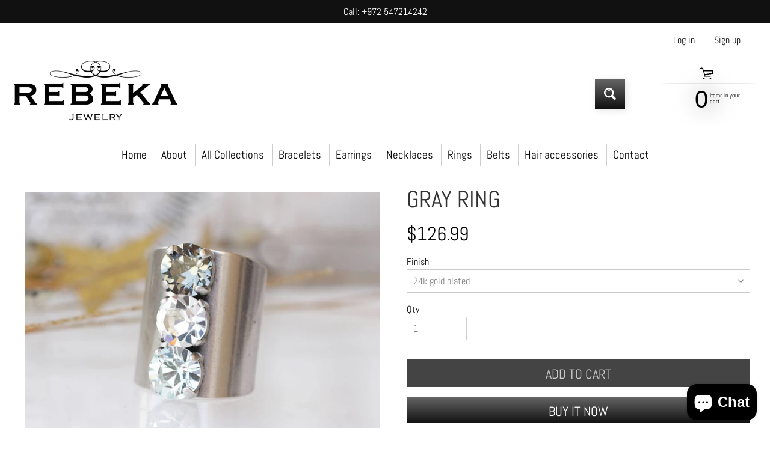

--- FILE ---
content_type: text/html; charset=utf-8
request_url: https://rebeka-jewelry.com/products/gray-ring-1241
body_size: 40116
content:
<!doctype html>
<html class="no-js" lang="en">
<head>
	<!-- Added by AVADA SEO Suite -->
	

	<!-- /Added by AVADA SEO Suite -->
  

<meta charset="utf-8" />
<meta http-equiv="X-UA-Compatible" content="IE=edge" />  
<meta name="viewport" content="width=device-width, initial-scale=1.0, height=device-height, minimum-scale=1.0, maximum-scale=1.0">
<link rel="preconnect" href="https://cdn.shopify.com" crossorigin>
<link rel="preconnect" href="https://fonts.shopifycdn.com" crossorigin>
<link rel="preconnect" href="https://monorail-edge.shopifysvc.com">

<script>document.documentElement.className = document.documentElement.className.replace('no-js', 'js');</script><link rel="preload" as="font" href="//rebeka-jewelry.com/cdn/fonts/abel/abel_n4.0254805ccf79872a96d53996a984f2b9039f9995.woff2" type="font/woff2" crossorigin><link rel="preload" as="font" href="//rebeka-jewelry.com/cdn/fonts/abel/abel_n4.0254805ccf79872a96d53996a984f2b9039f9995.woff2" type="font/woff2" crossorigin><link rel="preload" href="//rebeka-jewelry.com/cdn/shop/t/14/assets/styles.css?v=63390636817956808361719743656" as="style">
<link rel="preload" href="//rebeka-jewelry.com/cdn/shop/t/14/assets/theme.js?v=171505053232658123971719403410" as="script"><link rel="shortcut icon" href="//rebeka-jewelry.com/cdn/shop/files/Untitled-2_32x32.png?v=1613735409" type="image/png"><link rel="apple-touch-icon" href="//rebeka-jewelry.com/cdn/shop/files/Untitled-2_152x152.png?v=1613735409" type="image/png"><title>GRAY RING| Rebekajewelry</title><meta name="description" content="GRAY RING, Everyday Ring, Silver Family Ring, Gray Stone Jewelry, Rebeka Ring, Mother&#39;s Ring, Custom Bridesmaid Ring, Silver Chunky Ring Rebeka Jewelry Rebeka jewelry is an Official Rebeka® Branding Partner Our brand is legally licensed &amp;amp; authorized By Rebeka Company for high quality manufacturing. Rebeka Jewelry i" /><link rel="canonical" href="https://rebeka-jewelry.com/products/gray-ring-1241" /> <!-- /snippets/social-meta-tags.liquid --><meta property="og:site_name" content="Rebekajewelry">
<meta property="og:url" content="https://rebeka-jewelry.com/products/gray-ring-1241">
<meta property="og:title" content="GRAY RING">
<meta property="og:type" content="product">
<meta property="og:description" content="GRAY RING, Everyday Ring, Silver Family Ring, Gray Stone Jewelry, Rebeka Ring, Mother&#39;s Ring, Custom Bridesmaid Ring, Silver Chunky Ring Rebeka Jewelry Rebeka jewelry is an Official Rebeka® Branding Partner Our brand is legally licensed &amp;amp; authorized By Rebeka Company for high quality manufacturing. Rebeka Jewelry i"><meta property="og:price:amount" content="126.99">
<meta property="og:price:currency" content="USD"><meta property="og:image" content="http://rebeka-jewelry.com/cdn/shop/products/gray-ring-bridesmaid-custom-everyday-family-birthstone-rebekajewelry_404_1200x1200.jpg?v=1632722493"><meta property="og:image" content="http://rebeka-jewelry.com/cdn/shop/products/gray-ring-bridesmaid-custom-everyday-family-birthstone-rebekajewelry_184_1200x1200.jpg?v=1632722493"><meta property="og:image" content="http://rebeka-jewelry.com/cdn/shop/products/gray-ring-bridesmaid-custom-everyday-family-birthstone-rebekajewelry_379_1200x1200.jpg?v=1632722493">
<meta property="og:image:secure_url" content="https://rebeka-jewelry.com/cdn/shop/products/gray-ring-bridesmaid-custom-everyday-family-birthstone-rebekajewelry_404_1200x1200.jpg?v=1632722493"><meta property="og:image:secure_url" content="https://rebeka-jewelry.com/cdn/shop/products/gray-ring-bridesmaid-custom-everyday-family-birthstone-rebekajewelry_184_1200x1200.jpg?v=1632722493"><meta property="og:image:secure_url" content="https://rebeka-jewelry.com/cdn/shop/products/gray-ring-bridesmaid-custom-everyday-family-birthstone-rebekajewelry_379_1200x1200.jpg?v=1632722493">
<meta name="twitter:card" content="summary_large_image">
<meta name="twitter:title" content="GRAY RING">
<meta name="twitter:description" content="GRAY RING, Everyday Ring, Silver Family Ring, Gray Stone Jewelry, Rebeka Ring, Mother&#39;s Ring, Custom Bridesmaid Ring, Silver Chunky Ring Rebeka Jewelry Rebeka jewelry is an Official Rebeka® Branding Partner Our brand is legally licensed &amp;amp; authorized By Rebeka Company for high quality manufacturing. Rebeka Jewelry i">
<style>:root {--site_max_width:1280px; --site_min_width:300px; --font_size_base:100%;--font_stack_body:Abel,sans-serif;--font_style_body:normal;--font_weight_body:400;--font_stack_headings:Abel,sans-serif;--font_style_headings:normal;--font_weight_headings:400;--font_case_headings:none;--font_color_headings:#333333;--font_h6_size:1rem;--font_h5_size:1rem;--font_h4_size:1.25rem;--font_h3_size:1.5625rem;--font_h2_size:1.953125rem;--font_h1_size:2.44140625rem;--body_text_color:#000000; --body_text_color_rgb:0, 0, 0; --body_bg_color:#ffffff; --link_color:#111111; --link_active:#ffffff;--content_borders:#333333;--content_borders_rgb:51, 51, 51;--logo_link_color:#333333;--logo_link_hover:#ffffff; --minicart_text:#000000;--minicart_text_hover:#222222;--content_bg:#ffffff;--content_bg_rgb:255, 255, 255;--content_bg_opacity:0.75;--mobile_nav_bg:#111111;--mobile_nav_text:#ffffff;--top_menu_bg:#ffffff;--top_menu_bg1:#ffffff;--top_menu_links:#000000;--top_menu_links_hover:#868383;--top_menu_links_border:#cccccc;--top_menu_sub_bg:#ffffff;--top_menu_links_sub:#666666;--top_menu_links_sub_hover:#111111;--slider_bg:#434343;--caption_bg:#000000;--caption_bg_rgb:0, 0, 0; --caption_text:#ffffff;--banner_text:#ffffff;--banner_bg1:#444444;--banner_bg2:#111111;  --sidebar_bg:#ffffff;--sidebar_bg_rgb:255, 255, 255;--sidebar_bg_opacity:0.25;--accordion_h3_text:#111111;--accordion_h3_text_active:#111111;--accordion_h3_bg:#efeeee;--accordion_h3_bg1:#efeeee;--accordion_h3_bg_hover:#efeeee;--accordion_link_text:#444444;--accordion_link_text_hover:#222222;--accordion_link_bg:#ffffff;--accordion_link_bg_hover:#ffffff;--accordion_link_borders:#cccccc;--side_pop_bg:#ffffff;--side_pop_headings:#222222;--side_pop_links:#222222;--side_pop_links_hover:#868383;--side_pop_borders:#444444;--side_news_bg:#ffffff;--side_news_headings:#222222;--side_news_text:#222222;--side_social_bg:#ffffff;--side_social_headings:#222222;--side_latest_text:#666666;--thumb_bg:#ffffff;--thumb_caption_bg:rgba(0,0,0,0);--thumb_caption_bg1:rgba(0,0,0,0);--thumb_caption_bg_hover:#efeeee;--thumb_title:#111111;--thumb_price:#444444;--thumb_sale_bg:#ff0000;--thumb_sale_bg1:#990000;--thumb_sale_text:#ffffff;--button_bg:#666666;--button_bg1:#111111;--button_text:#ffffff;--button_text_transform:uppercase;    --button_weight:normal; --button_bg_active:#666666; --button_hover_active:#ffffff; --button_sec_bg:#444444; --button_sec_text:#cccccc; --button_sec_bg_hover:#666666; --button_sec_text_hover:#ffffff; --input_bg:#ffffff; --input_text_color:#868383; --input_border_color:#cccccc; --input_border_focus:#333333; --svg_select_icon:url(//rebeka-jewelry.com/cdn/shop/t/14/assets/ico-select.svg?v=140277669159748543491719407293);--max_height_disclosure:300px; --min_height_disclosure:92px; --pag_color:#444444; --pag_hover_text:#111111; --pag_hover_bg:#ffffff;--pag_current_text:#ffffff;--pag_current_bg:#666666;--pag_border:#333333;--acc_bg:#ffffff;--acc_bg_rgb:255, 255, 255;--acc_text:#000000;--acc_text_active:#111111;--footer_text:#000000;--footer_links:#000000;--footer_links_hover:#333333;--customer_box_bg:#444444;--comments_bg:#f6f6f6;--comments_bg_rgb:246, 246, 246;--icon_fill_facebook:#3b5998;--icon_fill_twitter:#00aced;--icon_fill_pinterest:#cb2027;--icon_fill_youtube:#CD201F;--icon_fill_vimeo:#1AB7EA;--icon_fill_snapchat:#FFFC00;--icon_fill_linkedin:#0077B5;--icon_fill_instagram:#E4405F;--icon_fill_tumblr:#36465D;--icon_fill_tiktok:#222222;--slide_arrow_color:#ffffff;--slide_arrow_bg_color:#000000;--media_video_bg_color:#000000;--media_bg_color:#ffffff;--media_text_color:#555555;--media_border_color:rgba(85,85,85,0.08);--search_borders:#f0f0f0;--search_selected:#e6e6e6;--search_spinner:#ffffff;  --filter_bg_color:#ffffff;--filter_text_color:#868383; --filter_text_color_rgb:134, 131, 131;   }</style>
<link rel="stylesheet" href="//rebeka-jewelry.com/cdn/shop/t/14/assets/styles.css?v=63390636817956808361719743656" type="text/css" media="all"><style>@font-face {  font-family: Abel;  font-weight: 400;  font-style: normal;  font-display: swap;  src: url("//rebeka-jewelry.com/cdn/fonts/abel/abel_n4.0254805ccf79872a96d53996a984f2b9039f9995.woff2") format("woff2"),       url("//rebeka-jewelry.com/cdn/fonts/abel/abel_n4.635ebaebd760542724b79271de73bae7c2091173.woff") format("woff");}@font-face {  font-family: Abel;  font-weight: 400;  font-style: normal;  font-display: swap;  src: url("//rebeka-jewelry.com/cdn/fonts/abel/abel_n4.0254805ccf79872a96d53996a984f2b9039f9995.woff2") format("woff2"),       url("//rebeka-jewelry.com/cdn/fonts/abel/abel_n4.635ebaebd760542724b79271de73bae7c2091173.woff") format("woff");}</style>

<script>
  window.Sunrise = window.Sunrise || {};
  Sunrise.strings = {
    add_to_cart: "Add to Cart",
    sold_out: "Out of stock",
    unavailable: "Unavailable",
    sku: "SKU: ",
    preorder_msg: "Available for pre-order",
    product_availability: "Availability: ",
    product_in_stock: "in stock",
    money_format_json: "${{amount}}",
    money_format: "${{amount}}",
    money_with_currency_format_json: "${{amount}} USD",
    money_with_currency_format: "${{amount}} USD",
    shop_currency: "USD",
    locale: "en",
    locale_json: "en",
    customer_accounts_enabled: true,
    customer_logged_in:false,
    addressError: "Error looking up that address",
    addressNoResults: "No results for that address",
    addressQueryLimit: "You have exceeded the Google API usage limit. Consider upgrading to a \u003ca href=\"https:\/\/developers.google.com\/maps\/premium\/usage-limits\"\u003ePremium Plan\u003c\/a\u003e.",
    authError: "There was a problem authenticating your Google Maps account.",
    loading: "Loading",
    one_result_found: "1 result found",
    number_of_results_found: "[results_count] results found",
    number_of_results: "[result_number] of [results_count]",
    agree_terms_popup_text: "You must agree with the terms and conditions of sale to check out",
    cart_low_stock_message: "Some quantities have been reduced to match the available stock",
    stock_reduced_message: "Sorry, available stock is",
    shipping_calc_submit: "Calculate shipping",
    shipping_calculating: "Calculating...",
    available_shipping_rates: "rates found for your address...",
    one_rate_available:"There is one shipping rate available for",
    do_not_ship:"We do not ship to this destination."
  };
  window.theme = {
    info: {
      name: "Sunrise",
      version: "11.05.01"
    },
      breakpoints: {
        medium: 750,
        large: 990,
        widescreen: 1400
      },
    settings: {
      predictiveSearchEnabled: true,
      predictiveSearchShowPrice: false,
      predictiveSearchShowVendor: false
    },
    stylesheet: "//rebeka-jewelry.com/cdn/shop/t/14/assets/styles.css?v=63390636817956808361719743656"
  };
  window.routes = {
    rootUrl: "\/",
    rootUrlWithoutSlash: '',
    cartUrl: "\/cart",
    searchUrl: "\/search",
    productRecommendationsUrl: "\/recommendations\/products"
  };
</script><script src="//rebeka-jewelry.com/cdn/shop/t/14/assets/theme.js?v=171505053232658123971719403410" defer="defer"></script>

<script>
  if (window.MSInputMethodContext && document.documentMode) {
    /* IE polyfills */
    var scripts = document.getElementsByTagName('script')[0];
    var polyfill = document.createElement("script");
    polyfill.defer = true;
    polyfill.src = "//rebeka-jewelry.com/cdn/shop/t/14/assets/ie11-polyfills.min.js?v=85658089622224524211719403410";
    scripts.parentNode.insertBefore(polyfill, scripts);
  }
</script>  
  
<script>window.performance && window.performance.mark && window.performance.mark('shopify.content_for_header.start');</script><meta name="google-site-verification" content="t8_hq_IgrkytqKGScYx_kmayYVYJ_lUanXZj-2pc4is">
<meta name="google-site-verification" content="w1eDnpSgDRZA29Xt0fgJuQ-bGfqQOCjd5HbZYwEkzg8">
<meta id="shopify-digital-wallet" name="shopify-digital-wallet" content="/12897878074/digital_wallets/dialog">
<meta name="shopify-checkout-api-token" content="1182eca4aee78f4973bc5d729738a5ec">
<meta id="in-context-paypal-metadata" data-shop-id="12897878074" data-venmo-supported="false" data-environment="production" data-locale="en_US" data-paypal-v4="true" data-currency="USD">
<link rel="alternate" hreflang="x-default" href="https://rebeka-jewelry.com/products/gray-ring-1241">
<link rel="alternate" hreflang="en" href="https://rebeka-jewelry.com/products/gray-ring-1241">
<link rel="alternate" hreflang="en-AC" href="https://rebeka-jewelry.com/en-he/products/gray-ring-1241">
<link rel="alternate" hreflang="he-AC" href="https://rebeka-jewelry.com/he-he/products/gray-ring-1241">
<link rel="alternate" hreflang="fr-AC" href="https://rebeka-jewelry.com/fr-he/products/gray-ring-1241">
<link rel="alternate" hreflang="en-AD" href="https://rebeka-jewelry.com/en-he/products/gray-ring-1241">
<link rel="alternate" hreflang="he-AD" href="https://rebeka-jewelry.com/he-he/products/gray-ring-1241">
<link rel="alternate" hreflang="fr-AD" href="https://rebeka-jewelry.com/fr-he/products/gray-ring-1241">
<link rel="alternate" hreflang="en-AE" href="https://rebeka-jewelry.com/en-he/products/gray-ring-1241">
<link rel="alternate" hreflang="he-AE" href="https://rebeka-jewelry.com/he-he/products/gray-ring-1241">
<link rel="alternate" hreflang="fr-AE" href="https://rebeka-jewelry.com/fr-he/products/gray-ring-1241">
<link rel="alternate" hreflang="en-AF" href="https://rebeka-jewelry.com/en-he/products/gray-ring-1241">
<link rel="alternate" hreflang="he-AF" href="https://rebeka-jewelry.com/he-he/products/gray-ring-1241">
<link rel="alternate" hreflang="fr-AF" href="https://rebeka-jewelry.com/fr-he/products/gray-ring-1241">
<link rel="alternate" hreflang="en-AG" href="https://rebeka-jewelry.com/en-he/products/gray-ring-1241">
<link rel="alternate" hreflang="he-AG" href="https://rebeka-jewelry.com/he-he/products/gray-ring-1241">
<link rel="alternate" hreflang="fr-AG" href="https://rebeka-jewelry.com/fr-he/products/gray-ring-1241">
<link rel="alternate" hreflang="en-AI" href="https://rebeka-jewelry.com/en-he/products/gray-ring-1241">
<link rel="alternate" hreflang="he-AI" href="https://rebeka-jewelry.com/he-he/products/gray-ring-1241">
<link rel="alternate" hreflang="fr-AI" href="https://rebeka-jewelry.com/fr-he/products/gray-ring-1241">
<link rel="alternate" hreflang="en-AL" href="https://rebeka-jewelry.com/en-he/products/gray-ring-1241">
<link rel="alternate" hreflang="he-AL" href="https://rebeka-jewelry.com/he-he/products/gray-ring-1241">
<link rel="alternate" hreflang="fr-AL" href="https://rebeka-jewelry.com/fr-he/products/gray-ring-1241">
<link rel="alternate" hreflang="en-AM" href="https://rebeka-jewelry.com/en-he/products/gray-ring-1241">
<link rel="alternate" hreflang="he-AM" href="https://rebeka-jewelry.com/he-he/products/gray-ring-1241">
<link rel="alternate" hreflang="fr-AM" href="https://rebeka-jewelry.com/fr-he/products/gray-ring-1241">
<link rel="alternate" hreflang="en-AO" href="https://rebeka-jewelry.com/en-he/products/gray-ring-1241">
<link rel="alternate" hreflang="he-AO" href="https://rebeka-jewelry.com/he-he/products/gray-ring-1241">
<link rel="alternate" hreflang="fr-AO" href="https://rebeka-jewelry.com/fr-he/products/gray-ring-1241">
<link rel="alternate" hreflang="en-AR" href="https://rebeka-jewelry.com/en-he/products/gray-ring-1241">
<link rel="alternate" hreflang="he-AR" href="https://rebeka-jewelry.com/he-he/products/gray-ring-1241">
<link rel="alternate" hreflang="fr-AR" href="https://rebeka-jewelry.com/fr-he/products/gray-ring-1241">
<link rel="alternate" hreflang="en-AT" href="https://rebeka-jewelry.com/en-he/products/gray-ring-1241">
<link rel="alternate" hreflang="he-AT" href="https://rebeka-jewelry.com/he-he/products/gray-ring-1241">
<link rel="alternate" hreflang="fr-AT" href="https://rebeka-jewelry.com/fr-he/products/gray-ring-1241">
<link rel="alternate" hreflang="en-AU" href="https://rebeka-jewelry.com/en-he/products/gray-ring-1241">
<link rel="alternate" hreflang="he-AU" href="https://rebeka-jewelry.com/he-he/products/gray-ring-1241">
<link rel="alternate" hreflang="fr-AU" href="https://rebeka-jewelry.com/fr-he/products/gray-ring-1241">
<link rel="alternate" hreflang="en-AW" href="https://rebeka-jewelry.com/en-he/products/gray-ring-1241">
<link rel="alternate" hreflang="he-AW" href="https://rebeka-jewelry.com/he-he/products/gray-ring-1241">
<link rel="alternate" hreflang="fr-AW" href="https://rebeka-jewelry.com/fr-he/products/gray-ring-1241">
<link rel="alternate" hreflang="en-AX" href="https://rebeka-jewelry.com/en-he/products/gray-ring-1241">
<link rel="alternate" hreflang="he-AX" href="https://rebeka-jewelry.com/he-he/products/gray-ring-1241">
<link rel="alternate" hreflang="fr-AX" href="https://rebeka-jewelry.com/fr-he/products/gray-ring-1241">
<link rel="alternate" hreflang="en-AZ" href="https://rebeka-jewelry.com/en-he/products/gray-ring-1241">
<link rel="alternate" hreflang="he-AZ" href="https://rebeka-jewelry.com/he-he/products/gray-ring-1241">
<link rel="alternate" hreflang="fr-AZ" href="https://rebeka-jewelry.com/fr-he/products/gray-ring-1241">
<link rel="alternate" hreflang="en-BA" href="https://rebeka-jewelry.com/en-he/products/gray-ring-1241">
<link rel="alternate" hreflang="he-BA" href="https://rebeka-jewelry.com/he-he/products/gray-ring-1241">
<link rel="alternate" hreflang="fr-BA" href="https://rebeka-jewelry.com/fr-he/products/gray-ring-1241">
<link rel="alternate" hreflang="en-BB" href="https://rebeka-jewelry.com/en-he/products/gray-ring-1241">
<link rel="alternate" hreflang="he-BB" href="https://rebeka-jewelry.com/he-he/products/gray-ring-1241">
<link rel="alternate" hreflang="fr-BB" href="https://rebeka-jewelry.com/fr-he/products/gray-ring-1241">
<link rel="alternate" hreflang="en-BD" href="https://rebeka-jewelry.com/en-he/products/gray-ring-1241">
<link rel="alternate" hreflang="he-BD" href="https://rebeka-jewelry.com/he-he/products/gray-ring-1241">
<link rel="alternate" hreflang="fr-BD" href="https://rebeka-jewelry.com/fr-he/products/gray-ring-1241">
<link rel="alternate" hreflang="en-BE" href="https://rebeka-jewelry.com/en-he/products/gray-ring-1241">
<link rel="alternate" hreflang="he-BE" href="https://rebeka-jewelry.com/he-he/products/gray-ring-1241">
<link rel="alternate" hreflang="fr-BE" href="https://rebeka-jewelry.com/fr-he/products/gray-ring-1241">
<link rel="alternate" hreflang="en-BF" href="https://rebeka-jewelry.com/en-he/products/gray-ring-1241">
<link rel="alternate" hreflang="he-BF" href="https://rebeka-jewelry.com/he-he/products/gray-ring-1241">
<link rel="alternate" hreflang="fr-BF" href="https://rebeka-jewelry.com/fr-he/products/gray-ring-1241">
<link rel="alternate" hreflang="en-BG" href="https://rebeka-jewelry.com/en-he/products/gray-ring-1241">
<link rel="alternate" hreflang="he-BG" href="https://rebeka-jewelry.com/he-he/products/gray-ring-1241">
<link rel="alternate" hreflang="fr-BG" href="https://rebeka-jewelry.com/fr-he/products/gray-ring-1241">
<link rel="alternate" hreflang="en-BH" href="https://rebeka-jewelry.com/en-he/products/gray-ring-1241">
<link rel="alternate" hreflang="he-BH" href="https://rebeka-jewelry.com/he-he/products/gray-ring-1241">
<link rel="alternate" hreflang="fr-BH" href="https://rebeka-jewelry.com/fr-he/products/gray-ring-1241">
<link rel="alternate" hreflang="en-BI" href="https://rebeka-jewelry.com/en-he/products/gray-ring-1241">
<link rel="alternate" hreflang="he-BI" href="https://rebeka-jewelry.com/he-he/products/gray-ring-1241">
<link rel="alternate" hreflang="fr-BI" href="https://rebeka-jewelry.com/fr-he/products/gray-ring-1241">
<link rel="alternate" hreflang="en-BJ" href="https://rebeka-jewelry.com/en-he/products/gray-ring-1241">
<link rel="alternate" hreflang="he-BJ" href="https://rebeka-jewelry.com/he-he/products/gray-ring-1241">
<link rel="alternate" hreflang="fr-BJ" href="https://rebeka-jewelry.com/fr-he/products/gray-ring-1241">
<link rel="alternate" hreflang="en-BL" href="https://rebeka-jewelry.com/en-he/products/gray-ring-1241">
<link rel="alternate" hreflang="he-BL" href="https://rebeka-jewelry.com/he-he/products/gray-ring-1241">
<link rel="alternate" hreflang="fr-BL" href="https://rebeka-jewelry.com/fr-he/products/gray-ring-1241">
<link rel="alternate" hreflang="en-BM" href="https://rebeka-jewelry.com/en-he/products/gray-ring-1241">
<link rel="alternate" hreflang="he-BM" href="https://rebeka-jewelry.com/he-he/products/gray-ring-1241">
<link rel="alternate" hreflang="fr-BM" href="https://rebeka-jewelry.com/fr-he/products/gray-ring-1241">
<link rel="alternate" hreflang="en-BN" href="https://rebeka-jewelry.com/en-he/products/gray-ring-1241">
<link rel="alternate" hreflang="he-BN" href="https://rebeka-jewelry.com/he-he/products/gray-ring-1241">
<link rel="alternate" hreflang="fr-BN" href="https://rebeka-jewelry.com/fr-he/products/gray-ring-1241">
<link rel="alternate" hreflang="en-BO" href="https://rebeka-jewelry.com/en-he/products/gray-ring-1241">
<link rel="alternate" hreflang="he-BO" href="https://rebeka-jewelry.com/he-he/products/gray-ring-1241">
<link rel="alternate" hreflang="fr-BO" href="https://rebeka-jewelry.com/fr-he/products/gray-ring-1241">
<link rel="alternate" hreflang="en-BQ" href="https://rebeka-jewelry.com/en-he/products/gray-ring-1241">
<link rel="alternate" hreflang="he-BQ" href="https://rebeka-jewelry.com/he-he/products/gray-ring-1241">
<link rel="alternate" hreflang="fr-BQ" href="https://rebeka-jewelry.com/fr-he/products/gray-ring-1241">
<link rel="alternate" hreflang="en-BR" href="https://rebeka-jewelry.com/en-he/products/gray-ring-1241">
<link rel="alternate" hreflang="he-BR" href="https://rebeka-jewelry.com/he-he/products/gray-ring-1241">
<link rel="alternate" hreflang="fr-BR" href="https://rebeka-jewelry.com/fr-he/products/gray-ring-1241">
<link rel="alternate" hreflang="en-BS" href="https://rebeka-jewelry.com/en-he/products/gray-ring-1241">
<link rel="alternate" hreflang="he-BS" href="https://rebeka-jewelry.com/he-he/products/gray-ring-1241">
<link rel="alternate" hreflang="fr-BS" href="https://rebeka-jewelry.com/fr-he/products/gray-ring-1241">
<link rel="alternate" hreflang="en-BT" href="https://rebeka-jewelry.com/en-he/products/gray-ring-1241">
<link rel="alternate" hreflang="he-BT" href="https://rebeka-jewelry.com/he-he/products/gray-ring-1241">
<link rel="alternate" hreflang="fr-BT" href="https://rebeka-jewelry.com/fr-he/products/gray-ring-1241">
<link rel="alternate" hreflang="en-BW" href="https://rebeka-jewelry.com/en-he/products/gray-ring-1241">
<link rel="alternate" hreflang="he-BW" href="https://rebeka-jewelry.com/he-he/products/gray-ring-1241">
<link rel="alternate" hreflang="fr-BW" href="https://rebeka-jewelry.com/fr-he/products/gray-ring-1241">
<link rel="alternate" hreflang="en-BY" href="https://rebeka-jewelry.com/en-he/products/gray-ring-1241">
<link rel="alternate" hreflang="he-BY" href="https://rebeka-jewelry.com/he-he/products/gray-ring-1241">
<link rel="alternate" hreflang="fr-BY" href="https://rebeka-jewelry.com/fr-he/products/gray-ring-1241">
<link rel="alternate" hreflang="en-BZ" href="https://rebeka-jewelry.com/en-he/products/gray-ring-1241">
<link rel="alternate" hreflang="he-BZ" href="https://rebeka-jewelry.com/he-he/products/gray-ring-1241">
<link rel="alternate" hreflang="fr-BZ" href="https://rebeka-jewelry.com/fr-he/products/gray-ring-1241">
<link rel="alternate" hreflang="en-CA" href="https://rebeka-jewelry.com/en-he/products/gray-ring-1241">
<link rel="alternate" hreflang="he-CA" href="https://rebeka-jewelry.com/he-he/products/gray-ring-1241">
<link rel="alternate" hreflang="fr-CA" href="https://rebeka-jewelry.com/fr-he/products/gray-ring-1241">
<link rel="alternate" hreflang="en-CC" href="https://rebeka-jewelry.com/en-he/products/gray-ring-1241">
<link rel="alternate" hreflang="he-CC" href="https://rebeka-jewelry.com/he-he/products/gray-ring-1241">
<link rel="alternate" hreflang="fr-CC" href="https://rebeka-jewelry.com/fr-he/products/gray-ring-1241">
<link rel="alternate" hreflang="en-CD" href="https://rebeka-jewelry.com/en-he/products/gray-ring-1241">
<link rel="alternate" hreflang="he-CD" href="https://rebeka-jewelry.com/he-he/products/gray-ring-1241">
<link rel="alternate" hreflang="fr-CD" href="https://rebeka-jewelry.com/fr-he/products/gray-ring-1241">
<link rel="alternate" hreflang="en-CF" href="https://rebeka-jewelry.com/en-he/products/gray-ring-1241">
<link rel="alternate" hreflang="he-CF" href="https://rebeka-jewelry.com/he-he/products/gray-ring-1241">
<link rel="alternate" hreflang="fr-CF" href="https://rebeka-jewelry.com/fr-he/products/gray-ring-1241">
<link rel="alternate" hreflang="en-CG" href="https://rebeka-jewelry.com/en-he/products/gray-ring-1241">
<link rel="alternate" hreflang="he-CG" href="https://rebeka-jewelry.com/he-he/products/gray-ring-1241">
<link rel="alternate" hreflang="fr-CG" href="https://rebeka-jewelry.com/fr-he/products/gray-ring-1241">
<link rel="alternate" hreflang="en-CH" href="https://rebeka-jewelry.com/en-he/products/gray-ring-1241">
<link rel="alternate" hreflang="he-CH" href="https://rebeka-jewelry.com/he-he/products/gray-ring-1241">
<link rel="alternate" hreflang="fr-CH" href="https://rebeka-jewelry.com/fr-he/products/gray-ring-1241">
<link rel="alternate" hreflang="en-CI" href="https://rebeka-jewelry.com/en-he/products/gray-ring-1241">
<link rel="alternate" hreflang="he-CI" href="https://rebeka-jewelry.com/he-he/products/gray-ring-1241">
<link rel="alternate" hreflang="fr-CI" href="https://rebeka-jewelry.com/fr-he/products/gray-ring-1241">
<link rel="alternate" hreflang="en-CK" href="https://rebeka-jewelry.com/en-he/products/gray-ring-1241">
<link rel="alternate" hreflang="he-CK" href="https://rebeka-jewelry.com/he-he/products/gray-ring-1241">
<link rel="alternate" hreflang="fr-CK" href="https://rebeka-jewelry.com/fr-he/products/gray-ring-1241">
<link rel="alternate" hreflang="en-CL" href="https://rebeka-jewelry.com/en-he/products/gray-ring-1241">
<link rel="alternate" hreflang="he-CL" href="https://rebeka-jewelry.com/he-he/products/gray-ring-1241">
<link rel="alternate" hreflang="fr-CL" href="https://rebeka-jewelry.com/fr-he/products/gray-ring-1241">
<link rel="alternate" hreflang="en-CM" href="https://rebeka-jewelry.com/en-he/products/gray-ring-1241">
<link rel="alternate" hreflang="he-CM" href="https://rebeka-jewelry.com/he-he/products/gray-ring-1241">
<link rel="alternate" hreflang="fr-CM" href="https://rebeka-jewelry.com/fr-he/products/gray-ring-1241">
<link rel="alternate" hreflang="en-CN" href="https://rebeka-jewelry.com/en-he/products/gray-ring-1241">
<link rel="alternate" hreflang="he-CN" href="https://rebeka-jewelry.com/he-he/products/gray-ring-1241">
<link rel="alternate" hreflang="fr-CN" href="https://rebeka-jewelry.com/fr-he/products/gray-ring-1241">
<link rel="alternate" hreflang="en-CO" href="https://rebeka-jewelry.com/en-he/products/gray-ring-1241">
<link rel="alternate" hreflang="he-CO" href="https://rebeka-jewelry.com/he-he/products/gray-ring-1241">
<link rel="alternate" hreflang="fr-CO" href="https://rebeka-jewelry.com/fr-he/products/gray-ring-1241">
<link rel="alternate" hreflang="en-CR" href="https://rebeka-jewelry.com/en-he/products/gray-ring-1241">
<link rel="alternate" hreflang="he-CR" href="https://rebeka-jewelry.com/he-he/products/gray-ring-1241">
<link rel="alternate" hreflang="fr-CR" href="https://rebeka-jewelry.com/fr-he/products/gray-ring-1241">
<link rel="alternate" hreflang="en-CV" href="https://rebeka-jewelry.com/en-he/products/gray-ring-1241">
<link rel="alternate" hreflang="he-CV" href="https://rebeka-jewelry.com/he-he/products/gray-ring-1241">
<link rel="alternate" hreflang="fr-CV" href="https://rebeka-jewelry.com/fr-he/products/gray-ring-1241">
<link rel="alternate" hreflang="en-CW" href="https://rebeka-jewelry.com/en-he/products/gray-ring-1241">
<link rel="alternate" hreflang="he-CW" href="https://rebeka-jewelry.com/he-he/products/gray-ring-1241">
<link rel="alternate" hreflang="fr-CW" href="https://rebeka-jewelry.com/fr-he/products/gray-ring-1241">
<link rel="alternate" hreflang="en-CX" href="https://rebeka-jewelry.com/en-he/products/gray-ring-1241">
<link rel="alternate" hreflang="he-CX" href="https://rebeka-jewelry.com/he-he/products/gray-ring-1241">
<link rel="alternate" hreflang="fr-CX" href="https://rebeka-jewelry.com/fr-he/products/gray-ring-1241">
<link rel="alternate" hreflang="en-CY" href="https://rebeka-jewelry.com/en-he/products/gray-ring-1241">
<link rel="alternate" hreflang="he-CY" href="https://rebeka-jewelry.com/he-he/products/gray-ring-1241">
<link rel="alternate" hreflang="fr-CY" href="https://rebeka-jewelry.com/fr-he/products/gray-ring-1241">
<link rel="alternate" hreflang="en-CZ" href="https://rebeka-jewelry.com/en-he/products/gray-ring-1241">
<link rel="alternate" hreflang="he-CZ" href="https://rebeka-jewelry.com/he-he/products/gray-ring-1241">
<link rel="alternate" hreflang="fr-CZ" href="https://rebeka-jewelry.com/fr-he/products/gray-ring-1241">
<link rel="alternate" hreflang="en-DE" href="https://rebeka-jewelry.com/en-he/products/gray-ring-1241">
<link rel="alternate" hreflang="he-DE" href="https://rebeka-jewelry.com/he-he/products/gray-ring-1241">
<link rel="alternate" hreflang="fr-DE" href="https://rebeka-jewelry.com/fr-he/products/gray-ring-1241">
<link rel="alternate" hreflang="en-DJ" href="https://rebeka-jewelry.com/en-he/products/gray-ring-1241">
<link rel="alternate" hreflang="he-DJ" href="https://rebeka-jewelry.com/he-he/products/gray-ring-1241">
<link rel="alternate" hreflang="fr-DJ" href="https://rebeka-jewelry.com/fr-he/products/gray-ring-1241">
<link rel="alternate" hreflang="en-DK" href="https://rebeka-jewelry.com/en-he/products/gray-ring-1241">
<link rel="alternate" hreflang="he-DK" href="https://rebeka-jewelry.com/he-he/products/gray-ring-1241">
<link rel="alternate" hreflang="fr-DK" href="https://rebeka-jewelry.com/fr-he/products/gray-ring-1241">
<link rel="alternate" hreflang="en-DM" href="https://rebeka-jewelry.com/en-he/products/gray-ring-1241">
<link rel="alternate" hreflang="he-DM" href="https://rebeka-jewelry.com/he-he/products/gray-ring-1241">
<link rel="alternate" hreflang="fr-DM" href="https://rebeka-jewelry.com/fr-he/products/gray-ring-1241">
<link rel="alternate" hreflang="en-DO" href="https://rebeka-jewelry.com/en-he/products/gray-ring-1241">
<link rel="alternate" hreflang="he-DO" href="https://rebeka-jewelry.com/he-he/products/gray-ring-1241">
<link rel="alternate" hreflang="fr-DO" href="https://rebeka-jewelry.com/fr-he/products/gray-ring-1241">
<link rel="alternate" hreflang="en-DZ" href="https://rebeka-jewelry.com/en-he/products/gray-ring-1241">
<link rel="alternate" hreflang="he-DZ" href="https://rebeka-jewelry.com/he-he/products/gray-ring-1241">
<link rel="alternate" hreflang="fr-DZ" href="https://rebeka-jewelry.com/fr-he/products/gray-ring-1241">
<link rel="alternate" hreflang="en-EC" href="https://rebeka-jewelry.com/en-he/products/gray-ring-1241">
<link rel="alternate" hreflang="he-EC" href="https://rebeka-jewelry.com/he-he/products/gray-ring-1241">
<link rel="alternate" hreflang="fr-EC" href="https://rebeka-jewelry.com/fr-he/products/gray-ring-1241">
<link rel="alternate" hreflang="en-EE" href="https://rebeka-jewelry.com/en-he/products/gray-ring-1241">
<link rel="alternate" hreflang="he-EE" href="https://rebeka-jewelry.com/he-he/products/gray-ring-1241">
<link rel="alternate" hreflang="fr-EE" href="https://rebeka-jewelry.com/fr-he/products/gray-ring-1241">
<link rel="alternate" hreflang="en-EG" href="https://rebeka-jewelry.com/en-he/products/gray-ring-1241">
<link rel="alternate" hreflang="he-EG" href="https://rebeka-jewelry.com/he-he/products/gray-ring-1241">
<link rel="alternate" hreflang="fr-EG" href="https://rebeka-jewelry.com/fr-he/products/gray-ring-1241">
<link rel="alternate" hreflang="en-EH" href="https://rebeka-jewelry.com/en-he/products/gray-ring-1241">
<link rel="alternate" hreflang="he-EH" href="https://rebeka-jewelry.com/he-he/products/gray-ring-1241">
<link rel="alternate" hreflang="fr-EH" href="https://rebeka-jewelry.com/fr-he/products/gray-ring-1241">
<link rel="alternate" hreflang="en-ER" href="https://rebeka-jewelry.com/en-he/products/gray-ring-1241">
<link rel="alternate" hreflang="he-ER" href="https://rebeka-jewelry.com/he-he/products/gray-ring-1241">
<link rel="alternate" hreflang="fr-ER" href="https://rebeka-jewelry.com/fr-he/products/gray-ring-1241">
<link rel="alternate" hreflang="en-ES" href="https://rebeka-jewelry.com/en-he/products/gray-ring-1241">
<link rel="alternate" hreflang="he-ES" href="https://rebeka-jewelry.com/he-he/products/gray-ring-1241">
<link rel="alternate" hreflang="fr-ES" href="https://rebeka-jewelry.com/fr-he/products/gray-ring-1241">
<link rel="alternate" hreflang="en-ET" href="https://rebeka-jewelry.com/en-he/products/gray-ring-1241">
<link rel="alternate" hreflang="he-ET" href="https://rebeka-jewelry.com/he-he/products/gray-ring-1241">
<link rel="alternate" hreflang="fr-ET" href="https://rebeka-jewelry.com/fr-he/products/gray-ring-1241">
<link rel="alternate" hreflang="en-FI" href="https://rebeka-jewelry.com/en-he/products/gray-ring-1241">
<link rel="alternate" hreflang="he-FI" href="https://rebeka-jewelry.com/he-he/products/gray-ring-1241">
<link rel="alternate" hreflang="fr-FI" href="https://rebeka-jewelry.com/fr-he/products/gray-ring-1241">
<link rel="alternate" hreflang="en-FJ" href="https://rebeka-jewelry.com/en-he/products/gray-ring-1241">
<link rel="alternate" hreflang="he-FJ" href="https://rebeka-jewelry.com/he-he/products/gray-ring-1241">
<link rel="alternate" hreflang="fr-FJ" href="https://rebeka-jewelry.com/fr-he/products/gray-ring-1241">
<link rel="alternate" hreflang="en-FK" href="https://rebeka-jewelry.com/en-he/products/gray-ring-1241">
<link rel="alternate" hreflang="he-FK" href="https://rebeka-jewelry.com/he-he/products/gray-ring-1241">
<link rel="alternate" hreflang="fr-FK" href="https://rebeka-jewelry.com/fr-he/products/gray-ring-1241">
<link rel="alternate" hreflang="en-FO" href="https://rebeka-jewelry.com/en-he/products/gray-ring-1241">
<link rel="alternate" hreflang="he-FO" href="https://rebeka-jewelry.com/he-he/products/gray-ring-1241">
<link rel="alternate" hreflang="fr-FO" href="https://rebeka-jewelry.com/fr-he/products/gray-ring-1241">
<link rel="alternate" hreflang="en-FR" href="https://rebeka-jewelry.com/en-he/products/gray-ring-1241">
<link rel="alternate" hreflang="he-FR" href="https://rebeka-jewelry.com/he-he/products/gray-ring-1241">
<link rel="alternate" hreflang="fr-FR" href="https://rebeka-jewelry.com/fr-he/products/gray-ring-1241">
<link rel="alternate" hreflang="en-GA" href="https://rebeka-jewelry.com/en-he/products/gray-ring-1241">
<link rel="alternate" hreflang="he-GA" href="https://rebeka-jewelry.com/he-he/products/gray-ring-1241">
<link rel="alternate" hreflang="fr-GA" href="https://rebeka-jewelry.com/fr-he/products/gray-ring-1241">
<link rel="alternate" hreflang="en-GB" href="https://rebeka-jewelry.com/en-he/products/gray-ring-1241">
<link rel="alternate" hreflang="he-GB" href="https://rebeka-jewelry.com/he-he/products/gray-ring-1241">
<link rel="alternate" hreflang="fr-GB" href="https://rebeka-jewelry.com/fr-he/products/gray-ring-1241">
<link rel="alternate" hreflang="en-GD" href="https://rebeka-jewelry.com/en-he/products/gray-ring-1241">
<link rel="alternate" hreflang="he-GD" href="https://rebeka-jewelry.com/he-he/products/gray-ring-1241">
<link rel="alternate" hreflang="fr-GD" href="https://rebeka-jewelry.com/fr-he/products/gray-ring-1241">
<link rel="alternate" hreflang="en-GE" href="https://rebeka-jewelry.com/en-he/products/gray-ring-1241">
<link rel="alternate" hreflang="he-GE" href="https://rebeka-jewelry.com/he-he/products/gray-ring-1241">
<link rel="alternate" hreflang="fr-GE" href="https://rebeka-jewelry.com/fr-he/products/gray-ring-1241">
<link rel="alternate" hreflang="en-GF" href="https://rebeka-jewelry.com/en-he/products/gray-ring-1241">
<link rel="alternate" hreflang="he-GF" href="https://rebeka-jewelry.com/he-he/products/gray-ring-1241">
<link rel="alternate" hreflang="fr-GF" href="https://rebeka-jewelry.com/fr-he/products/gray-ring-1241">
<link rel="alternate" hreflang="en-GG" href="https://rebeka-jewelry.com/en-he/products/gray-ring-1241">
<link rel="alternate" hreflang="he-GG" href="https://rebeka-jewelry.com/he-he/products/gray-ring-1241">
<link rel="alternate" hreflang="fr-GG" href="https://rebeka-jewelry.com/fr-he/products/gray-ring-1241">
<link rel="alternate" hreflang="en-GH" href="https://rebeka-jewelry.com/en-he/products/gray-ring-1241">
<link rel="alternate" hreflang="he-GH" href="https://rebeka-jewelry.com/he-he/products/gray-ring-1241">
<link rel="alternate" hreflang="fr-GH" href="https://rebeka-jewelry.com/fr-he/products/gray-ring-1241">
<link rel="alternate" hreflang="en-GI" href="https://rebeka-jewelry.com/en-he/products/gray-ring-1241">
<link rel="alternate" hreflang="he-GI" href="https://rebeka-jewelry.com/he-he/products/gray-ring-1241">
<link rel="alternate" hreflang="fr-GI" href="https://rebeka-jewelry.com/fr-he/products/gray-ring-1241">
<link rel="alternate" hreflang="en-GL" href="https://rebeka-jewelry.com/en-he/products/gray-ring-1241">
<link rel="alternate" hreflang="he-GL" href="https://rebeka-jewelry.com/he-he/products/gray-ring-1241">
<link rel="alternate" hreflang="fr-GL" href="https://rebeka-jewelry.com/fr-he/products/gray-ring-1241">
<link rel="alternate" hreflang="en-GM" href="https://rebeka-jewelry.com/en-he/products/gray-ring-1241">
<link rel="alternate" hreflang="he-GM" href="https://rebeka-jewelry.com/he-he/products/gray-ring-1241">
<link rel="alternate" hreflang="fr-GM" href="https://rebeka-jewelry.com/fr-he/products/gray-ring-1241">
<link rel="alternate" hreflang="en-GN" href="https://rebeka-jewelry.com/en-he/products/gray-ring-1241">
<link rel="alternate" hreflang="he-GN" href="https://rebeka-jewelry.com/he-he/products/gray-ring-1241">
<link rel="alternate" hreflang="fr-GN" href="https://rebeka-jewelry.com/fr-he/products/gray-ring-1241">
<link rel="alternate" hreflang="en-GP" href="https://rebeka-jewelry.com/en-he/products/gray-ring-1241">
<link rel="alternate" hreflang="he-GP" href="https://rebeka-jewelry.com/he-he/products/gray-ring-1241">
<link rel="alternate" hreflang="fr-GP" href="https://rebeka-jewelry.com/fr-he/products/gray-ring-1241">
<link rel="alternate" hreflang="en-GQ" href="https://rebeka-jewelry.com/en-he/products/gray-ring-1241">
<link rel="alternate" hreflang="he-GQ" href="https://rebeka-jewelry.com/he-he/products/gray-ring-1241">
<link rel="alternate" hreflang="fr-GQ" href="https://rebeka-jewelry.com/fr-he/products/gray-ring-1241">
<link rel="alternate" hreflang="en-GR" href="https://rebeka-jewelry.com/en-he/products/gray-ring-1241">
<link rel="alternate" hreflang="he-GR" href="https://rebeka-jewelry.com/he-he/products/gray-ring-1241">
<link rel="alternate" hreflang="fr-GR" href="https://rebeka-jewelry.com/fr-he/products/gray-ring-1241">
<link rel="alternate" hreflang="en-GS" href="https://rebeka-jewelry.com/en-he/products/gray-ring-1241">
<link rel="alternate" hreflang="he-GS" href="https://rebeka-jewelry.com/he-he/products/gray-ring-1241">
<link rel="alternate" hreflang="fr-GS" href="https://rebeka-jewelry.com/fr-he/products/gray-ring-1241">
<link rel="alternate" hreflang="en-GT" href="https://rebeka-jewelry.com/en-he/products/gray-ring-1241">
<link rel="alternate" hreflang="he-GT" href="https://rebeka-jewelry.com/he-he/products/gray-ring-1241">
<link rel="alternate" hreflang="fr-GT" href="https://rebeka-jewelry.com/fr-he/products/gray-ring-1241">
<link rel="alternate" hreflang="en-GW" href="https://rebeka-jewelry.com/en-he/products/gray-ring-1241">
<link rel="alternate" hreflang="he-GW" href="https://rebeka-jewelry.com/he-he/products/gray-ring-1241">
<link rel="alternate" hreflang="fr-GW" href="https://rebeka-jewelry.com/fr-he/products/gray-ring-1241">
<link rel="alternate" hreflang="en-GY" href="https://rebeka-jewelry.com/en-he/products/gray-ring-1241">
<link rel="alternate" hreflang="he-GY" href="https://rebeka-jewelry.com/he-he/products/gray-ring-1241">
<link rel="alternate" hreflang="fr-GY" href="https://rebeka-jewelry.com/fr-he/products/gray-ring-1241">
<link rel="alternate" hreflang="en-HK" href="https://rebeka-jewelry.com/en-he/products/gray-ring-1241">
<link rel="alternate" hreflang="he-HK" href="https://rebeka-jewelry.com/he-he/products/gray-ring-1241">
<link rel="alternate" hreflang="fr-HK" href="https://rebeka-jewelry.com/fr-he/products/gray-ring-1241">
<link rel="alternate" hreflang="en-HN" href="https://rebeka-jewelry.com/en-he/products/gray-ring-1241">
<link rel="alternate" hreflang="he-HN" href="https://rebeka-jewelry.com/he-he/products/gray-ring-1241">
<link rel="alternate" hreflang="fr-HN" href="https://rebeka-jewelry.com/fr-he/products/gray-ring-1241">
<link rel="alternate" hreflang="en-HR" href="https://rebeka-jewelry.com/en-he/products/gray-ring-1241">
<link rel="alternate" hreflang="he-HR" href="https://rebeka-jewelry.com/he-he/products/gray-ring-1241">
<link rel="alternate" hreflang="fr-HR" href="https://rebeka-jewelry.com/fr-he/products/gray-ring-1241">
<link rel="alternate" hreflang="en-HT" href="https://rebeka-jewelry.com/en-he/products/gray-ring-1241">
<link rel="alternate" hreflang="he-HT" href="https://rebeka-jewelry.com/he-he/products/gray-ring-1241">
<link rel="alternate" hreflang="fr-HT" href="https://rebeka-jewelry.com/fr-he/products/gray-ring-1241">
<link rel="alternate" hreflang="en-HU" href="https://rebeka-jewelry.com/en-he/products/gray-ring-1241">
<link rel="alternate" hreflang="he-HU" href="https://rebeka-jewelry.com/he-he/products/gray-ring-1241">
<link rel="alternate" hreflang="fr-HU" href="https://rebeka-jewelry.com/fr-he/products/gray-ring-1241">
<link rel="alternate" hreflang="en-ID" href="https://rebeka-jewelry.com/en-he/products/gray-ring-1241">
<link rel="alternate" hreflang="he-ID" href="https://rebeka-jewelry.com/he-he/products/gray-ring-1241">
<link rel="alternate" hreflang="fr-ID" href="https://rebeka-jewelry.com/fr-he/products/gray-ring-1241">
<link rel="alternate" hreflang="en-IE" href="https://rebeka-jewelry.com/en-he/products/gray-ring-1241">
<link rel="alternate" hreflang="he-IE" href="https://rebeka-jewelry.com/he-he/products/gray-ring-1241">
<link rel="alternate" hreflang="fr-IE" href="https://rebeka-jewelry.com/fr-he/products/gray-ring-1241">
<link rel="alternate" hreflang="en-IL" href="https://rebeka-jewelry.com/en-he/products/gray-ring-1241">
<link rel="alternate" hreflang="he-IL" href="https://rebeka-jewelry.com/he-he/products/gray-ring-1241">
<link rel="alternate" hreflang="fr-IL" href="https://rebeka-jewelry.com/fr-he/products/gray-ring-1241">
<link rel="alternate" hreflang="en-IM" href="https://rebeka-jewelry.com/en-he/products/gray-ring-1241">
<link rel="alternate" hreflang="he-IM" href="https://rebeka-jewelry.com/he-he/products/gray-ring-1241">
<link rel="alternate" hreflang="fr-IM" href="https://rebeka-jewelry.com/fr-he/products/gray-ring-1241">
<link rel="alternate" hreflang="en-IN" href="https://rebeka-jewelry.com/en-he/products/gray-ring-1241">
<link rel="alternate" hreflang="he-IN" href="https://rebeka-jewelry.com/he-he/products/gray-ring-1241">
<link rel="alternate" hreflang="fr-IN" href="https://rebeka-jewelry.com/fr-he/products/gray-ring-1241">
<link rel="alternate" hreflang="en-IO" href="https://rebeka-jewelry.com/en-he/products/gray-ring-1241">
<link rel="alternate" hreflang="he-IO" href="https://rebeka-jewelry.com/he-he/products/gray-ring-1241">
<link rel="alternate" hreflang="fr-IO" href="https://rebeka-jewelry.com/fr-he/products/gray-ring-1241">
<link rel="alternate" hreflang="en-IQ" href="https://rebeka-jewelry.com/en-he/products/gray-ring-1241">
<link rel="alternate" hreflang="he-IQ" href="https://rebeka-jewelry.com/he-he/products/gray-ring-1241">
<link rel="alternate" hreflang="fr-IQ" href="https://rebeka-jewelry.com/fr-he/products/gray-ring-1241">
<link rel="alternate" hreflang="en-IS" href="https://rebeka-jewelry.com/en-he/products/gray-ring-1241">
<link rel="alternate" hreflang="he-IS" href="https://rebeka-jewelry.com/he-he/products/gray-ring-1241">
<link rel="alternate" hreflang="fr-IS" href="https://rebeka-jewelry.com/fr-he/products/gray-ring-1241">
<link rel="alternate" hreflang="en-IT" href="https://rebeka-jewelry.com/en-he/products/gray-ring-1241">
<link rel="alternate" hreflang="he-IT" href="https://rebeka-jewelry.com/he-he/products/gray-ring-1241">
<link rel="alternate" hreflang="fr-IT" href="https://rebeka-jewelry.com/fr-he/products/gray-ring-1241">
<link rel="alternate" hreflang="en-JE" href="https://rebeka-jewelry.com/en-he/products/gray-ring-1241">
<link rel="alternate" hreflang="he-JE" href="https://rebeka-jewelry.com/he-he/products/gray-ring-1241">
<link rel="alternate" hreflang="fr-JE" href="https://rebeka-jewelry.com/fr-he/products/gray-ring-1241">
<link rel="alternate" hreflang="en-JM" href="https://rebeka-jewelry.com/en-he/products/gray-ring-1241">
<link rel="alternate" hreflang="he-JM" href="https://rebeka-jewelry.com/he-he/products/gray-ring-1241">
<link rel="alternate" hreflang="fr-JM" href="https://rebeka-jewelry.com/fr-he/products/gray-ring-1241">
<link rel="alternate" hreflang="en-JO" href="https://rebeka-jewelry.com/en-he/products/gray-ring-1241">
<link rel="alternate" hreflang="he-JO" href="https://rebeka-jewelry.com/he-he/products/gray-ring-1241">
<link rel="alternate" hreflang="fr-JO" href="https://rebeka-jewelry.com/fr-he/products/gray-ring-1241">
<link rel="alternate" hreflang="en-JP" href="https://rebeka-jewelry.com/en-he/products/gray-ring-1241">
<link rel="alternate" hreflang="he-JP" href="https://rebeka-jewelry.com/he-he/products/gray-ring-1241">
<link rel="alternate" hreflang="fr-JP" href="https://rebeka-jewelry.com/fr-he/products/gray-ring-1241">
<link rel="alternate" hreflang="en-KE" href="https://rebeka-jewelry.com/en-he/products/gray-ring-1241">
<link rel="alternate" hreflang="he-KE" href="https://rebeka-jewelry.com/he-he/products/gray-ring-1241">
<link rel="alternate" hreflang="fr-KE" href="https://rebeka-jewelry.com/fr-he/products/gray-ring-1241">
<link rel="alternate" hreflang="en-KG" href="https://rebeka-jewelry.com/en-he/products/gray-ring-1241">
<link rel="alternate" hreflang="he-KG" href="https://rebeka-jewelry.com/he-he/products/gray-ring-1241">
<link rel="alternate" hreflang="fr-KG" href="https://rebeka-jewelry.com/fr-he/products/gray-ring-1241">
<link rel="alternate" hreflang="en-KH" href="https://rebeka-jewelry.com/en-he/products/gray-ring-1241">
<link rel="alternate" hreflang="he-KH" href="https://rebeka-jewelry.com/he-he/products/gray-ring-1241">
<link rel="alternate" hreflang="fr-KH" href="https://rebeka-jewelry.com/fr-he/products/gray-ring-1241">
<link rel="alternate" hreflang="en-KI" href="https://rebeka-jewelry.com/en-he/products/gray-ring-1241">
<link rel="alternate" hreflang="he-KI" href="https://rebeka-jewelry.com/he-he/products/gray-ring-1241">
<link rel="alternate" hreflang="fr-KI" href="https://rebeka-jewelry.com/fr-he/products/gray-ring-1241">
<link rel="alternate" hreflang="en-KM" href="https://rebeka-jewelry.com/en-he/products/gray-ring-1241">
<link rel="alternate" hreflang="he-KM" href="https://rebeka-jewelry.com/he-he/products/gray-ring-1241">
<link rel="alternate" hreflang="fr-KM" href="https://rebeka-jewelry.com/fr-he/products/gray-ring-1241">
<link rel="alternate" hreflang="en-KN" href="https://rebeka-jewelry.com/en-he/products/gray-ring-1241">
<link rel="alternate" hreflang="he-KN" href="https://rebeka-jewelry.com/he-he/products/gray-ring-1241">
<link rel="alternate" hreflang="fr-KN" href="https://rebeka-jewelry.com/fr-he/products/gray-ring-1241">
<link rel="alternate" hreflang="en-KR" href="https://rebeka-jewelry.com/en-he/products/gray-ring-1241">
<link rel="alternate" hreflang="he-KR" href="https://rebeka-jewelry.com/he-he/products/gray-ring-1241">
<link rel="alternate" hreflang="fr-KR" href="https://rebeka-jewelry.com/fr-he/products/gray-ring-1241">
<link rel="alternate" hreflang="en-KW" href="https://rebeka-jewelry.com/en-he/products/gray-ring-1241">
<link rel="alternate" hreflang="he-KW" href="https://rebeka-jewelry.com/he-he/products/gray-ring-1241">
<link rel="alternate" hreflang="fr-KW" href="https://rebeka-jewelry.com/fr-he/products/gray-ring-1241">
<link rel="alternate" hreflang="en-KY" href="https://rebeka-jewelry.com/en-he/products/gray-ring-1241">
<link rel="alternate" hreflang="he-KY" href="https://rebeka-jewelry.com/he-he/products/gray-ring-1241">
<link rel="alternate" hreflang="fr-KY" href="https://rebeka-jewelry.com/fr-he/products/gray-ring-1241">
<link rel="alternate" hreflang="en-KZ" href="https://rebeka-jewelry.com/en-he/products/gray-ring-1241">
<link rel="alternate" hreflang="he-KZ" href="https://rebeka-jewelry.com/he-he/products/gray-ring-1241">
<link rel="alternate" hreflang="fr-KZ" href="https://rebeka-jewelry.com/fr-he/products/gray-ring-1241">
<link rel="alternate" hreflang="en-LA" href="https://rebeka-jewelry.com/en-he/products/gray-ring-1241">
<link rel="alternate" hreflang="he-LA" href="https://rebeka-jewelry.com/he-he/products/gray-ring-1241">
<link rel="alternate" hreflang="fr-LA" href="https://rebeka-jewelry.com/fr-he/products/gray-ring-1241">
<link rel="alternate" hreflang="en-LB" href="https://rebeka-jewelry.com/en-he/products/gray-ring-1241">
<link rel="alternate" hreflang="he-LB" href="https://rebeka-jewelry.com/he-he/products/gray-ring-1241">
<link rel="alternate" hreflang="fr-LB" href="https://rebeka-jewelry.com/fr-he/products/gray-ring-1241">
<link rel="alternate" hreflang="en-LC" href="https://rebeka-jewelry.com/en-he/products/gray-ring-1241">
<link rel="alternate" hreflang="he-LC" href="https://rebeka-jewelry.com/he-he/products/gray-ring-1241">
<link rel="alternate" hreflang="fr-LC" href="https://rebeka-jewelry.com/fr-he/products/gray-ring-1241">
<link rel="alternate" hreflang="en-LI" href="https://rebeka-jewelry.com/en-he/products/gray-ring-1241">
<link rel="alternate" hreflang="he-LI" href="https://rebeka-jewelry.com/he-he/products/gray-ring-1241">
<link rel="alternate" hreflang="fr-LI" href="https://rebeka-jewelry.com/fr-he/products/gray-ring-1241">
<link rel="alternate" hreflang="en-LK" href="https://rebeka-jewelry.com/en-he/products/gray-ring-1241">
<link rel="alternate" hreflang="he-LK" href="https://rebeka-jewelry.com/he-he/products/gray-ring-1241">
<link rel="alternate" hreflang="fr-LK" href="https://rebeka-jewelry.com/fr-he/products/gray-ring-1241">
<link rel="alternate" hreflang="en-LR" href="https://rebeka-jewelry.com/en-he/products/gray-ring-1241">
<link rel="alternate" hreflang="he-LR" href="https://rebeka-jewelry.com/he-he/products/gray-ring-1241">
<link rel="alternate" hreflang="fr-LR" href="https://rebeka-jewelry.com/fr-he/products/gray-ring-1241">
<link rel="alternate" hreflang="en-LS" href="https://rebeka-jewelry.com/en-he/products/gray-ring-1241">
<link rel="alternate" hreflang="he-LS" href="https://rebeka-jewelry.com/he-he/products/gray-ring-1241">
<link rel="alternate" hreflang="fr-LS" href="https://rebeka-jewelry.com/fr-he/products/gray-ring-1241">
<link rel="alternate" hreflang="en-LT" href="https://rebeka-jewelry.com/en-he/products/gray-ring-1241">
<link rel="alternate" hreflang="he-LT" href="https://rebeka-jewelry.com/he-he/products/gray-ring-1241">
<link rel="alternate" hreflang="fr-LT" href="https://rebeka-jewelry.com/fr-he/products/gray-ring-1241">
<link rel="alternate" hreflang="en-LU" href="https://rebeka-jewelry.com/en-he/products/gray-ring-1241">
<link rel="alternate" hreflang="he-LU" href="https://rebeka-jewelry.com/he-he/products/gray-ring-1241">
<link rel="alternate" hreflang="fr-LU" href="https://rebeka-jewelry.com/fr-he/products/gray-ring-1241">
<link rel="alternate" hreflang="en-LV" href="https://rebeka-jewelry.com/en-he/products/gray-ring-1241">
<link rel="alternate" hreflang="he-LV" href="https://rebeka-jewelry.com/he-he/products/gray-ring-1241">
<link rel="alternate" hreflang="fr-LV" href="https://rebeka-jewelry.com/fr-he/products/gray-ring-1241">
<link rel="alternate" hreflang="en-LY" href="https://rebeka-jewelry.com/en-he/products/gray-ring-1241">
<link rel="alternate" hreflang="he-LY" href="https://rebeka-jewelry.com/he-he/products/gray-ring-1241">
<link rel="alternate" hreflang="fr-LY" href="https://rebeka-jewelry.com/fr-he/products/gray-ring-1241">
<link rel="alternate" hreflang="en-MA" href="https://rebeka-jewelry.com/en-he/products/gray-ring-1241">
<link rel="alternate" hreflang="he-MA" href="https://rebeka-jewelry.com/he-he/products/gray-ring-1241">
<link rel="alternate" hreflang="fr-MA" href="https://rebeka-jewelry.com/fr-he/products/gray-ring-1241">
<link rel="alternate" hreflang="en-MC" href="https://rebeka-jewelry.com/en-he/products/gray-ring-1241">
<link rel="alternate" hreflang="he-MC" href="https://rebeka-jewelry.com/he-he/products/gray-ring-1241">
<link rel="alternate" hreflang="fr-MC" href="https://rebeka-jewelry.com/fr-he/products/gray-ring-1241">
<link rel="alternate" hreflang="en-MD" href="https://rebeka-jewelry.com/en-he/products/gray-ring-1241">
<link rel="alternate" hreflang="he-MD" href="https://rebeka-jewelry.com/he-he/products/gray-ring-1241">
<link rel="alternate" hreflang="fr-MD" href="https://rebeka-jewelry.com/fr-he/products/gray-ring-1241">
<link rel="alternate" hreflang="en-ME" href="https://rebeka-jewelry.com/en-he/products/gray-ring-1241">
<link rel="alternate" hreflang="he-ME" href="https://rebeka-jewelry.com/he-he/products/gray-ring-1241">
<link rel="alternate" hreflang="fr-ME" href="https://rebeka-jewelry.com/fr-he/products/gray-ring-1241">
<link rel="alternate" hreflang="en-MF" href="https://rebeka-jewelry.com/en-he/products/gray-ring-1241">
<link rel="alternate" hreflang="he-MF" href="https://rebeka-jewelry.com/he-he/products/gray-ring-1241">
<link rel="alternate" hreflang="fr-MF" href="https://rebeka-jewelry.com/fr-he/products/gray-ring-1241">
<link rel="alternate" hreflang="en-MG" href="https://rebeka-jewelry.com/en-he/products/gray-ring-1241">
<link rel="alternate" hreflang="he-MG" href="https://rebeka-jewelry.com/he-he/products/gray-ring-1241">
<link rel="alternate" hreflang="fr-MG" href="https://rebeka-jewelry.com/fr-he/products/gray-ring-1241">
<link rel="alternate" hreflang="en-MK" href="https://rebeka-jewelry.com/en-he/products/gray-ring-1241">
<link rel="alternate" hreflang="he-MK" href="https://rebeka-jewelry.com/he-he/products/gray-ring-1241">
<link rel="alternate" hreflang="fr-MK" href="https://rebeka-jewelry.com/fr-he/products/gray-ring-1241">
<link rel="alternate" hreflang="en-ML" href="https://rebeka-jewelry.com/en-he/products/gray-ring-1241">
<link rel="alternate" hreflang="he-ML" href="https://rebeka-jewelry.com/he-he/products/gray-ring-1241">
<link rel="alternate" hreflang="fr-ML" href="https://rebeka-jewelry.com/fr-he/products/gray-ring-1241">
<link rel="alternate" hreflang="en-MM" href="https://rebeka-jewelry.com/en-he/products/gray-ring-1241">
<link rel="alternate" hreflang="he-MM" href="https://rebeka-jewelry.com/he-he/products/gray-ring-1241">
<link rel="alternate" hreflang="fr-MM" href="https://rebeka-jewelry.com/fr-he/products/gray-ring-1241">
<link rel="alternate" hreflang="en-MN" href="https://rebeka-jewelry.com/en-he/products/gray-ring-1241">
<link rel="alternate" hreflang="he-MN" href="https://rebeka-jewelry.com/he-he/products/gray-ring-1241">
<link rel="alternate" hreflang="fr-MN" href="https://rebeka-jewelry.com/fr-he/products/gray-ring-1241">
<link rel="alternate" hreflang="en-MO" href="https://rebeka-jewelry.com/en-he/products/gray-ring-1241">
<link rel="alternate" hreflang="he-MO" href="https://rebeka-jewelry.com/he-he/products/gray-ring-1241">
<link rel="alternate" hreflang="fr-MO" href="https://rebeka-jewelry.com/fr-he/products/gray-ring-1241">
<link rel="alternate" hreflang="en-MQ" href="https://rebeka-jewelry.com/en-he/products/gray-ring-1241">
<link rel="alternate" hreflang="he-MQ" href="https://rebeka-jewelry.com/he-he/products/gray-ring-1241">
<link rel="alternate" hreflang="fr-MQ" href="https://rebeka-jewelry.com/fr-he/products/gray-ring-1241">
<link rel="alternate" hreflang="en-MR" href="https://rebeka-jewelry.com/en-he/products/gray-ring-1241">
<link rel="alternate" hreflang="he-MR" href="https://rebeka-jewelry.com/he-he/products/gray-ring-1241">
<link rel="alternate" hreflang="fr-MR" href="https://rebeka-jewelry.com/fr-he/products/gray-ring-1241">
<link rel="alternate" hreflang="en-MS" href="https://rebeka-jewelry.com/en-he/products/gray-ring-1241">
<link rel="alternate" hreflang="he-MS" href="https://rebeka-jewelry.com/he-he/products/gray-ring-1241">
<link rel="alternate" hreflang="fr-MS" href="https://rebeka-jewelry.com/fr-he/products/gray-ring-1241">
<link rel="alternate" hreflang="en-MT" href="https://rebeka-jewelry.com/en-he/products/gray-ring-1241">
<link rel="alternate" hreflang="he-MT" href="https://rebeka-jewelry.com/he-he/products/gray-ring-1241">
<link rel="alternate" hreflang="fr-MT" href="https://rebeka-jewelry.com/fr-he/products/gray-ring-1241">
<link rel="alternate" hreflang="en-MU" href="https://rebeka-jewelry.com/en-he/products/gray-ring-1241">
<link rel="alternate" hreflang="he-MU" href="https://rebeka-jewelry.com/he-he/products/gray-ring-1241">
<link rel="alternate" hreflang="fr-MU" href="https://rebeka-jewelry.com/fr-he/products/gray-ring-1241">
<link rel="alternate" hreflang="en-MV" href="https://rebeka-jewelry.com/en-he/products/gray-ring-1241">
<link rel="alternate" hreflang="he-MV" href="https://rebeka-jewelry.com/he-he/products/gray-ring-1241">
<link rel="alternate" hreflang="fr-MV" href="https://rebeka-jewelry.com/fr-he/products/gray-ring-1241">
<link rel="alternate" hreflang="en-MW" href="https://rebeka-jewelry.com/en-he/products/gray-ring-1241">
<link rel="alternate" hreflang="he-MW" href="https://rebeka-jewelry.com/he-he/products/gray-ring-1241">
<link rel="alternate" hreflang="fr-MW" href="https://rebeka-jewelry.com/fr-he/products/gray-ring-1241">
<link rel="alternate" hreflang="en-MX" href="https://rebeka-jewelry.com/en-he/products/gray-ring-1241">
<link rel="alternate" hreflang="he-MX" href="https://rebeka-jewelry.com/he-he/products/gray-ring-1241">
<link rel="alternate" hreflang="fr-MX" href="https://rebeka-jewelry.com/fr-he/products/gray-ring-1241">
<link rel="alternate" hreflang="en-MY" href="https://rebeka-jewelry.com/en-he/products/gray-ring-1241">
<link rel="alternate" hreflang="he-MY" href="https://rebeka-jewelry.com/he-he/products/gray-ring-1241">
<link rel="alternate" hreflang="fr-MY" href="https://rebeka-jewelry.com/fr-he/products/gray-ring-1241">
<link rel="alternate" hreflang="en-MZ" href="https://rebeka-jewelry.com/en-he/products/gray-ring-1241">
<link rel="alternate" hreflang="he-MZ" href="https://rebeka-jewelry.com/he-he/products/gray-ring-1241">
<link rel="alternate" hreflang="fr-MZ" href="https://rebeka-jewelry.com/fr-he/products/gray-ring-1241">
<link rel="alternate" hreflang="en-NA" href="https://rebeka-jewelry.com/en-he/products/gray-ring-1241">
<link rel="alternate" hreflang="he-NA" href="https://rebeka-jewelry.com/he-he/products/gray-ring-1241">
<link rel="alternate" hreflang="fr-NA" href="https://rebeka-jewelry.com/fr-he/products/gray-ring-1241">
<link rel="alternate" hreflang="en-NC" href="https://rebeka-jewelry.com/en-he/products/gray-ring-1241">
<link rel="alternate" hreflang="he-NC" href="https://rebeka-jewelry.com/he-he/products/gray-ring-1241">
<link rel="alternate" hreflang="fr-NC" href="https://rebeka-jewelry.com/fr-he/products/gray-ring-1241">
<link rel="alternate" hreflang="en-NE" href="https://rebeka-jewelry.com/en-he/products/gray-ring-1241">
<link rel="alternate" hreflang="he-NE" href="https://rebeka-jewelry.com/he-he/products/gray-ring-1241">
<link rel="alternate" hreflang="fr-NE" href="https://rebeka-jewelry.com/fr-he/products/gray-ring-1241">
<link rel="alternate" hreflang="en-NF" href="https://rebeka-jewelry.com/en-he/products/gray-ring-1241">
<link rel="alternate" hreflang="he-NF" href="https://rebeka-jewelry.com/he-he/products/gray-ring-1241">
<link rel="alternate" hreflang="fr-NF" href="https://rebeka-jewelry.com/fr-he/products/gray-ring-1241">
<link rel="alternate" hreflang="en-NG" href="https://rebeka-jewelry.com/en-he/products/gray-ring-1241">
<link rel="alternate" hreflang="he-NG" href="https://rebeka-jewelry.com/he-he/products/gray-ring-1241">
<link rel="alternate" hreflang="fr-NG" href="https://rebeka-jewelry.com/fr-he/products/gray-ring-1241">
<link rel="alternate" hreflang="en-NI" href="https://rebeka-jewelry.com/en-he/products/gray-ring-1241">
<link rel="alternate" hreflang="he-NI" href="https://rebeka-jewelry.com/he-he/products/gray-ring-1241">
<link rel="alternate" hreflang="fr-NI" href="https://rebeka-jewelry.com/fr-he/products/gray-ring-1241">
<link rel="alternate" hreflang="en-NL" href="https://rebeka-jewelry.com/en-he/products/gray-ring-1241">
<link rel="alternate" hreflang="he-NL" href="https://rebeka-jewelry.com/he-he/products/gray-ring-1241">
<link rel="alternate" hreflang="fr-NL" href="https://rebeka-jewelry.com/fr-he/products/gray-ring-1241">
<link rel="alternate" hreflang="en-NO" href="https://rebeka-jewelry.com/en-he/products/gray-ring-1241">
<link rel="alternate" hreflang="he-NO" href="https://rebeka-jewelry.com/he-he/products/gray-ring-1241">
<link rel="alternate" hreflang="fr-NO" href="https://rebeka-jewelry.com/fr-he/products/gray-ring-1241">
<link rel="alternate" hreflang="en-NP" href="https://rebeka-jewelry.com/en-he/products/gray-ring-1241">
<link rel="alternate" hreflang="he-NP" href="https://rebeka-jewelry.com/he-he/products/gray-ring-1241">
<link rel="alternate" hreflang="fr-NP" href="https://rebeka-jewelry.com/fr-he/products/gray-ring-1241">
<link rel="alternate" hreflang="en-NR" href="https://rebeka-jewelry.com/en-he/products/gray-ring-1241">
<link rel="alternate" hreflang="he-NR" href="https://rebeka-jewelry.com/he-he/products/gray-ring-1241">
<link rel="alternate" hreflang="fr-NR" href="https://rebeka-jewelry.com/fr-he/products/gray-ring-1241">
<link rel="alternate" hreflang="en-NU" href="https://rebeka-jewelry.com/en-he/products/gray-ring-1241">
<link rel="alternate" hreflang="he-NU" href="https://rebeka-jewelry.com/he-he/products/gray-ring-1241">
<link rel="alternate" hreflang="fr-NU" href="https://rebeka-jewelry.com/fr-he/products/gray-ring-1241">
<link rel="alternate" hreflang="en-NZ" href="https://rebeka-jewelry.com/en-he/products/gray-ring-1241">
<link rel="alternate" hreflang="he-NZ" href="https://rebeka-jewelry.com/he-he/products/gray-ring-1241">
<link rel="alternate" hreflang="fr-NZ" href="https://rebeka-jewelry.com/fr-he/products/gray-ring-1241">
<link rel="alternate" hreflang="en-OM" href="https://rebeka-jewelry.com/en-he/products/gray-ring-1241">
<link rel="alternate" hreflang="he-OM" href="https://rebeka-jewelry.com/he-he/products/gray-ring-1241">
<link rel="alternate" hreflang="fr-OM" href="https://rebeka-jewelry.com/fr-he/products/gray-ring-1241">
<link rel="alternate" hreflang="en-PA" href="https://rebeka-jewelry.com/en-he/products/gray-ring-1241">
<link rel="alternate" hreflang="he-PA" href="https://rebeka-jewelry.com/he-he/products/gray-ring-1241">
<link rel="alternate" hreflang="fr-PA" href="https://rebeka-jewelry.com/fr-he/products/gray-ring-1241">
<link rel="alternate" hreflang="en-PE" href="https://rebeka-jewelry.com/en-he/products/gray-ring-1241">
<link rel="alternate" hreflang="he-PE" href="https://rebeka-jewelry.com/he-he/products/gray-ring-1241">
<link rel="alternate" hreflang="fr-PE" href="https://rebeka-jewelry.com/fr-he/products/gray-ring-1241">
<link rel="alternate" hreflang="en-PF" href="https://rebeka-jewelry.com/en-he/products/gray-ring-1241">
<link rel="alternate" hreflang="he-PF" href="https://rebeka-jewelry.com/he-he/products/gray-ring-1241">
<link rel="alternate" hreflang="fr-PF" href="https://rebeka-jewelry.com/fr-he/products/gray-ring-1241">
<link rel="alternate" hreflang="en-PG" href="https://rebeka-jewelry.com/en-he/products/gray-ring-1241">
<link rel="alternate" hreflang="he-PG" href="https://rebeka-jewelry.com/he-he/products/gray-ring-1241">
<link rel="alternate" hreflang="fr-PG" href="https://rebeka-jewelry.com/fr-he/products/gray-ring-1241">
<link rel="alternate" hreflang="en-PH" href="https://rebeka-jewelry.com/en-he/products/gray-ring-1241">
<link rel="alternate" hreflang="he-PH" href="https://rebeka-jewelry.com/he-he/products/gray-ring-1241">
<link rel="alternate" hreflang="fr-PH" href="https://rebeka-jewelry.com/fr-he/products/gray-ring-1241">
<link rel="alternate" hreflang="en-PK" href="https://rebeka-jewelry.com/en-he/products/gray-ring-1241">
<link rel="alternate" hreflang="he-PK" href="https://rebeka-jewelry.com/he-he/products/gray-ring-1241">
<link rel="alternate" hreflang="fr-PK" href="https://rebeka-jewelry.com/fr-he/products/gray-ring-1241">
<link rel="alternate" hreflang="en-PL" href="https://rebeka-jewelry.com/en-he/products/gray-ring-1241">
<link rel="alternate" hreflang="he-PL" href="https://rebeka-jewelry.com/he-he/products/gray-ring-1241">
<link rel="alternate" hreflang="fr-PL" href="https://rebeka-jewelry.com/fr-he/products/gray-ring-1241">
<link rel="alternate" hreflang="en-PM" href="https://rebeka-jewelry.com/en-he/products/gray-ring-1241">
<link rel="alternate" hreflang="he-PM" href="https://rebeka-jewelry.com/he-he/products/gray-ring-1241">
<link rel="alternate" hreflang="fr-PM" href="https://rebeka-jewelry.com/fr-he/products/gray-ring-1241">
<link rel="alternate" hreflang="en-PN" href="https://rebeka-jewelry.com/en-he/products/gray-ring-1241">
<link rel="alternate" hreflang="he-PN" href="https://rebeka-jewelry.com/he-he/products/gray-ring-1241">
<link rel="alternate" hreflang="fr-PN" href="https://rebeka-jewelry.com/fr-he/products/gray-ring-1241">
<link rel="alternate" hreflang="en-PS" href="https://rebeka-jewelry.com/en-he/products/gray-ring-1241">
<link rel="alternate" hreflang="he-PS" href="https://rebeka-jewelry.com/he-he/products/gray-ring-1241">
<link rel="alternate" hreflang="fr-PS" href="https://rebeka-jewelry.com/fr-he/products/gray-ring-1241">
<link rel="alternate" hreflang="en-PT" href="https://rebeka-jewelry.com/en-he/products/gray-ring-1241">
<link rel="alternate" hreflang="he-PT" href="https://rebeka-jewelry.com/he-he/products/gray-ring-1241">
<link rel="alternate" hreflang="fr-PT" href="https://rebeka-jewelry.com/fr-he/products/gray-ring-1241">
<link rel="alternate" hreflang="en-PY" href="https://rebeka-jewelry.com/en-he/products/gray-ring-1241">
<link rel="alternate" hreflang="he-PY" href="https://rebeka-jewelry.com/he-he/products/gray-ring-1241">
<link rel="alternate" hreflang="fr-PY" href="https://rebeka-jewelry.com/fr-he/products/gray-ring-1241">
<link rel="alternate" hreflang="en-QA" href="https://rebeka-jewelry.com/en-he/products/gray-ring-1241">
<link rel="alternate" hreflang="he-QA" href="https://rebeka-jewelry.com/he-he/products/gray-ring-1241">
<link rel="alternate" hreflang="fr-QA" href="https://rebeka-jewelry.com/fr-he/products/gray-ring-1241">
<link rel="alternate" hreflang="en-RE" href="https://rebeka-jewelry.com/en-he/products/gray-ring-1241">
<link rel="alternate" hreflang="he-RE" href="https://rebeka-jewelry.com/he-he/products/gray-ring-1241">
<link rel="alternate" hreflang="fr-RE" href="https://rebeka-jewelry.com/fr-he/products/gray-ring-1241">
<link rel="alternate" hreflang="en-RO" href="https://rebeka-jewelry.com/en-he/products/gray-ring-1241">
<link rel="alternate" hreflang="he-RO" href="https://rebeka-jewelry.com/he-he/products/gray-ring-1241">
<link rel="alternate" hreflang="fr-RO" href="https://rebeka-jewelry.com/fr-he/products/gray-ring-1241">
<link rel="alternate" hreflang="en-RS" href="https://rebeka-jewelry.com/en-he/products/gray-ring-1241">
<link rel="alternate" hreflang="he-RS" href="https://rebeka-jewelry.com/he-he/products/gray-ring-1241">
<link rel="alternate" hreflang="fr-RS" href="https://rebeka-jewelry.com/fr-he/products/gray-ring-1241">
<link rel="alternate" hreflang="en-RU" href="https://rebeka-jewelry.com/en-he/products/gray-ring-1241">
<link rel="alternate" hreflang="he-RU" href="https://rebeka-jewelry.com/he-he/products/gray-ring-1241">
<link rel="alternate" hreflang="fr-RU" href="https://rebeka-jewelry.com/fr-he/products/gray-ring-1241">
<link rel="alternate" hreflang="en-RW" href="https://rebeka-jewelry.com/en-he/products/gray-ring-1241">
<link rel="alternate" hreflang="he-RW" href="https://rebeka-jewelry.com/he-he/products/gray-ring-1241">
<link rel="alternate" hreflang="fr-RW" href="https://rebeka-jewelry.com/fr-he/products/gray-ring-1241">
<link rel="alternate" hreflang="en-SA" href="https://rebeka-jewelry.com/en-he/products/gray-ring-1241">
<link rel="alternate" hreflang="he-SA" href="https://rebeka-jewelry.com/he-he/products/gray-ring-1241">
<link rel="alternate" hreflang="fr-SA" href="https://rebeka-jewelry.com/fr-he/products/gray-ring-1241">
<link rel="alternate" hreflang="en-SB" href="https://rebeka-jewelry.com/en-he/products/gray-ring-1241">
<link rel="alternate" hreflang="he-SB" href="https://rebeka-jewelry.com/he-he/products/gray-ring-1241">
<link rel="alternate" hreflang="fr-SB" href="https://rebeka-jewelry.com/fr-he/products/gray-ring-1241">
<link rel="alternate" hreflang="en-SC" href="https://rebeka-jewelry.com/en-he/products/gray-ring-1241">
<link rel="alternate" hreflang="he-SC" href="https://rebeka-jewelry.com/he-he/products/gray-ring-1241">
<link rel="alternate" hreflang="fr-SC" href="https://rebeka-jewelry.com/fr-he/products/gray-ring-1241">
<link rel="alternate" hreflang="en-SD" href="https://rebeka-jewelry.com/en-he/products/gray-ring-1241">
<link rel="alternate" hreflang="he-SD" href="https://rebeka-jewelry.com/he-he/products/gray-ring-1241">
<link rel="alternate" hreflang="fr-SD" href="https://rebeka-jewelry.com/fr-he/products/gray-ring-1241">
<link rel="alternate" hreflang="en-SE" href="https://rebeka-jewelry.com/en-he/products/gray-ring-1241">
<link rel="alternate" hreflang="he-SE" href="https://rebeka-jewelry.com/he-he/products/gray-ring-1241">
<link rel="alternate" hreflang="fr-SE" href="https://rebeka-jewelry.com/fr-he/products/gray-ring-1241">
<link rel="alternate" hreflang="en-SG" href="https://rebeka-jewelry.com/en-he/products/gray-ring-1241">
<link rel="alternate" hreflang="he-SG" href="https://rebeka-jewelry.com/he-he/products/gray-ring-1241">
<link rel="alternate" hreflang="fr-SG" href="https://rebeka-jewelry.com/fr-he/products/gray-ring-1241">
<link rel="alternate" hreflang="en-SH" href="https://rebeka-jewelry.com/en-he/products/gray-ring-1241">
<link rel="alternate" hreflang="he-SH" href="https://rebeka-jewelry.com/he-he/products/gray-ring-1241">
<link rel="alternate" hreflang="fr-SH" href="https://rebeka-jewelry.com/fr-he/products/gray-ring-1241">
<link rel="alternate" hreflang="en-SI" href="https://rebeka-jewelry.com/en-he/products/gray-ring-1241">
<link rel="alternate" hreflang="he-SI" href="https://rebeka-jewelry.com/he-he/products/gray-ring-1241">
<link rel="alternate" hreflang="fr-SI" href="https://rebeka-jewelry.com/fr-he/products/gray-ring-1241">
<link rel="alternate" hreflang="en-SJ" href="https://rebeka-jewelry.com/en-he/products/gray-ring-1241">
<link rel="alternate" hreflang="he-SJ" href="https://rebeka-jewelry.com/he-he/products/gray-ring-1241">
<link rel="alternate" hreflang="fr-SJ" href="https://rebeka-jewelry.com/fr-he/products/gray-ring-1241">
<link rel="alternate" hreflang="en-SK" href="https://rebeka-jewelry.com/en-he/products/gray-ring-1241">
<link rel="alternate" hreflang="he-SK" href="https://rebeka-jewelry.com/he-he/products/gray-ring-1241">
<link rel="alternate" hreflang="fr-SK" href="https://rebeka-jewelry.com/fr-he/products/gray-ring-1241">
<link rel="alternate" hreflang="en-SL" href="https://rebeka-jewelry.com/en-he/products/gray-ring-1241">
<link rel="alternate" hreflang="he-SL" href="https://rebeka-jewelry.com/he-he/products/gray-ring-1241">
<link rel="alternate" hreflang="fr-SL" href="https://rebeka-jewelry.com/fr-he/products/gray-ring-1241">
<link rel="alternate" hreflang="en-SM" href="https://rebeka-jewelry.com/en-he/products/gray-ring-1241">
<link rel="alternate" hreflang="he-SM" href="https://rebeka-jewelry.com/he-he/products/gray-ring-1241">
<link rel="alternate" hreflang="fr-SM" href="https://rebeka-jewelry.com/fr-he/products/gray-ring-1241">
<link rel="alternate" hreflang="en-SN" href="https://rebeka-jewelry.com/en-he/products/gray-ring-1241">
<link rel="alternate" hreflang="he-SN" href="https://rebeka-jewelry.com/he-he/products/gray-ring-1241">
<link rel="alternate" hreflang="fr-SN" href="https://rebeka-jewelry.com/fr-he/products/gray-ring-1241">
<link rel="alternate" hreflang="en-SO" href="https://rebeka-jewelry.com/en-he/products/gray-ring-1241">
<link rel="alternate" hreflang="he-SO" href="https://rebeka-jewelry.com/he-he/products/gray-ring-1241">
<link rel="alternate" hreflang="fr-SO" href="https://rebeka-jewelry.com/fr-he/products/gray-ring-1241">
<link rel="alternate" hreflang="en-SR" href="https://rebeka-jewelry.com/en-he/products/gray-ring-1241">
<link rel="alternate" hreflang="he-SR" href="https://rebeka-jewelry.com/he-he/products/gray-ring-1241">
<link rel="alternate" hreflang="fr-SR" href="https://rebeka-jewelry.com/fr-he/products/gray-ring-1241">
<link rel="alternate" hreflang="en-SS" href="https://rebeka-jewelry.com/en-he/products/gray-ring-1241">
<link rel="alternate" hreflang="he-SS" href="https://rebeka-jewelry.com/he-he/products/gray-ring-1241">
<link rel="alternate" hreflang="fr-SS" href="https://rebeka-jewelry.com/fr-he/products/gray-ring-1241">
<link rel="alternate" hreflang="en-ST" href="https://rebeka-jewelry.com/en-he/products/gray-ring-1241">
<link rel="alternate" hreflang="he-ST" href="https://rebeka-jewelry.com/he-he/products/gray-ring-1241">
<link rel="alternate" hreflang="fr-ST" href="https://rebeka-jewelry.com/fr-he/products/gray-ring-1241">
<link rel="alternate" hreflang="en-SV" href="https://rebeka-jewelry.com/en-he/products/gray-ring-1241">
<link rel="alternate" hreflang="he-SV" href="https://rebeka-jewelry.com/he-he/products/gray-ring-1241">
<link rel="alternate" hreflang="fr-SV" href="https://rebeka-jewelry.com/fr-he/products/gray-ring-1241">
<link rel="alternate" hreflang="en-SX" href="https://rebeka-jewelry.com/en-he/products/gray-ring-1241">
<link rel="alternate" hreflang="he-SX" href="https://rebeka-jewelry.com/he-he/products/gray-ring-1241">
<link rel="alternate" hreflang="fr-SX" href="https://rebeka-jewelry.com/fr-he/products/gray-ring-1241">
<link rel="alternate" hreflang="en-SZ" href="https://rebeka-jewelry.com/en-he/products/gray-ring-1241">
<link rel="alternate" hreflang="he-SZ" href="https://rebeka-jewelry.com/he-he/products/gray-ring-1241">
<link rel="alternate" hreflang="fr-SZ" href="https://rebeka-jewelry.com/fr-he/products/gray-ring-1241">
<link rel="alternate" hreflang="en-TA" href="https://rebeka-jewelry.com/en-he/products/gray-ring-1241">
<link rel="alternate" hreflang="he-TA" href="https://rebeka-jewelry.com/he-he/products/gray-ring-1241">
<link rel="alternate" hreflang="fr-TA" href="https://rebeka-jewelry.com/fr-he/products/gray-ring-1241">
<link rel="alternate" hreflang="en-TC" href="https://rebeka-jewelry.com/en-he/products/gray-ring-1241">
<link rel="alternate" hreflang="he-TC" href="https://rebeka-jewelry.com/he-he/products/gray-ring-1241">
<link rel="alternate" hreflang="fr-TC" href="https://rebeka-jewelry.com/fr-he/products/gray-ring-1241">
<link rel="alternate" hreflang="en-TD" href="https://rebeka-jewelry.com/en-he/products/gray-ring-1241">
<link rel="alternate" hreflang="he-TD" href="https://rebeka-jewelry.com/he-he/products/gray-ring-1241">
<link rel="alternate" hreflang="fr-TD" href="https://rebeka-jewelry.com/fr-he/products/gray-ring-1241">
<link rel="alternate" hreflang="en-TF" href="https://rebeka-jewelry.com/en-he/products/gray-ring-1241">
<link rel="alternate" hreflang="he-TF" href="https://rebeka-jewelry.com/he-he/products/gray-ring-1241">
<link rel="alternate" hreflang="fr-TF" href="https://rebeka-jewelry.com/fr-he/products/gray-ring-1241">
<link rel="alternate" hreflang="en-TG" href="https://rebeka-jewelry.com/en-he/products/gray-ring-1241">
<link rel="alternate" hreflang="he-TG" href="https://rebeka-jewelry.com/he-he/products/gray-ring-1241">
<link rel="alternate" hreflang="fr-TG" href="https://rebeka-jewelry.com/fr-he/products/gray-ring-1241">
<link rel="alternate" hreflang="en-TH" href="https://rebeka-jewelry.com/en-he/products/gray-ring-1241">
<link rel="alternate" hreflang="he-TH" href="https://rebeka-jewelry.com/he-he/products/gray-ring-1241">
<link rel="alternate" hreflang="fr-TH" href="https://rebeka-jewelry.com/fr-he/products/gray-ring-1241">
<link rel="alternate" hreflang="en-TJ" href="https://rebeka-jewelry.com/en-he/products/gray-ring-1241">
<link rel="alternate" hreflang="he-TJ" href="https://rebeka-jewelry.com/he-he/products/gray-ring-1241">
<link rel="alternate" hreflang="fr-TJ" href="https://rebeka-jewelry.com/fr-he/products/gray-ring-1241">
<link rel="alternate" hreflang="en-TK" href="https://rebeka-jewelry.com/en-he/products/gray-ring-1241">
<link rel="alternate" hreflang="he-TK" href="https://rebeka-jewelry.com/he-he/products/gray-ring-1241">
<link rel="alternate" hreflang="fr-TK" href="https://rebeka-jewelry.com/fr-he/products/gray-ring-1241">
<link rel="alternate" hreflang="en-TL" href="https://rebeka-jewelry.com/en-he/products/gray-ring-1241">
<link rel="alternate" hreflang="he-TL" href="https://rebeka-jewelry.com/he-he/products/gray-ring-1241">
<link rel="alternate" hreflang="fr-TL" href="https://rebeka-jewelry.com/fr-he/products/gray-ring-1241">
<link rel="alternate" hreflang="en-TM" href="https://rebeka-jewelry.com/en-he/products/gray-ring-1241">
<link rel="alternate" hreflang="he-TM" href="https://rebeka-jewelry.com/he-he/products/gray-ring-1241">
<link rel="alternate" hreflang="fr-TM" href="https://rebeka-jewelry.com/fr-he/products/gray-ring-1241">
<link rel="alternate" hreflang="en-TN" href="https://rebeka-jewelry.com/en-he/products/gray-ring-1241">
<link rel="alternate" hreflang="he-TN" href="https://rebeka-jewelry.com/he-he/products/gray-ring-1241">
<link rel="alternate" hreflang="fr-TN" href="https://rebeka-jewelry.com/fr-he/products/gray-ring-1241">
<link rel="alternate" hreflang="en-TO" href="https://rebeka-jewelry.com/en-he/products/gray-ring-1241">
<link rel="alternate" hreflang="he-TO" href="https://rebeka-jewelry.com/he-he/products/gray-ring-1241">
<link rel="alternate" hreflang="fr-TO" href="https://rebeka-jewelry.com/fr-he/products/gray-ring-1241">
<link rel="alternate" hreflang="en-TR" href="https://rebeka-jewelry.com/en-he/products/gray-ring-1241">
<link rel="alternate" hreflang="he-TR" href="https://rebeka-jewelry.com/he-he/products/gray-ring-1241">
<link rel="alternate" hreflang="fr-TR" href="https://rebeka-jewelry.com/fr-he/products/gray-ring-1241">
<link rel="alternate" hreflang="en-TT" href="https://rebeka-jewelry.com/en-he/products/gray-ring-1241">
<link rel="alternate" hreflang="he-TT" href="https://rebeka-jewelry.com/he-he/products/gray-ring-1241">
<link rel="alternate" hreflang="fr-TT" href="https://rebeka-jewelry.com/fr-he/products/gray-ring-1241">
<link rel="alternate" hreflang="en-TV" href="https://rebeka-jewelry.com/en-he/products/gray-ring-1241">
<link rel="alternate" hreflang="he-TV" href="https://rebeka-jewelry.com/he-he/products/gray-ring-1241">
<link rel="alternate" hreflang="fr-TV" href="https://rebeka-jewelry.com/fr-he/products/gray-ring-1241">
<link rel="alternate" hreflang="en-TW" href="https://rebeka-jewelry.com/en-he/products/gray-ring-1241">
<link rel="alternate" hreflang="he-TW" href="https://rebeka-jewelry.com/he-he/products/gray-ring-1241">
<link rel="alternate" hreflang="fr-TW" href="https://rebeka-jewelry.com/fr-he/products/gray-ring-1241">
<link rel="alternate" hreflang="en-TZ" href="https://rebeka-jewelry.com/en-he/products/gray-ring-1241">
<link rel="alternate" hreflang="he-TZ" href="https://rebeka-jewelry.com/he-he/products/gray-ring-1241">
<link rel="alternate" hreflang="fr-TZ" href="https://rebeka-jewelry.com/fr-he/products/gray-ring-1241">
<link rel="alternate" hreflang="en-UA" href="https://rebeka-jewelry.com/en-he/products/gray-ring-1241">
<link rel="alternate" hreflang="he-UA" href="https://rebeka-jewelry.com/he-he/products/gray-ring-1241">
<link rel="alternate" hreflang="fr-UA" href="https://rebeka-jewelry.com/fr-he/products/gray-ring-1241">
<link rel="alternate" hreflang="en-UG" href="https://rebeka-jewelry.com/en-he/products/gray-ring-1241">
<link rel="alternate" hreflang="he-UG" href="https://rebeka-jewelry.com/he-he/products/gray-ring-1241">
<link rel="alternate" hreflang="fr-UG" href="https://rebeka-jewelry.com/fr-he/products/gray-ring-1241">
<link rel="alternate" hreflang="en-UM" href="https://rebeka-jewelry.com/en-he/products/gray-ring-1241">
<link rel="alternate" hreflang="he-UM" href="https://rebeka-jewelry.com/he-he/products/gray-ring-1241">
<link rel="alternate" hreflang="fr-UM" href="https://rebeka-jewelry.com/fr-he/products/gray-ring-1241">
<link rel="alternate" hreflang="en-UY" href="https://rebeka-jewelry.com/en-he/products/gray-ring-1241">
<link rel="alternate" hreflang="he-UY" href="https://rebeka-jewelry.com/he-he/products/gray-ring-1241">
<link rel="alternate" hreflang="fr-UY" href="https://rebeka-jewelry.com/fr-he/products/gray-ring-1241">
<link rel="alternate" hreflang="en-UZ" href="https://rebeka-jewelry.com/en-he/products/gray-ring-1241">
<link rel="alternate" hreflang="he-UZ" href="https://rebeka-jewelry.com/he-he/products/gray-ring-1241">
<link rel="alternate" hreflang="fr-UZ" href="https://rebeka-jewelry.com/fr-he/products/gray-ring-1241">
<link rel="alternate" hreflang="en-VA" href="https://rebeka-jewelry.com/en-he/products/gray-ring-1241">
<link rel="alternate" hreflang="he-VA" href="https://rebeka-jewelry.com/he-he/products/gray-ring-1241">
<link rel="alternate" hreflang="fr-VA" href="https://rebeka-jewelry.com/fr-he/products/gray-ring-1241">
<link rel="alternate" hreflang="en-VC" href="https://rebeka-jewelry.com/en-he/products/gray-ring-1241">
<link rel="alternate" hreflang="he-VC" href="https://rebeka-jewelry.com/he-he/products/gray-ring-1241">
<link rel="alternate" hreflang="fr-VC" href="https://rebeka-jewelry.com/fr-he/products/gray-ring-1241">
<link rel="alternate" hreflang="en-VE" href="https://rebeka-jewelry.com/en-he/products/gray-ring-1241">
<link rel="alternate" hreflang="he-VE" href="https://rebeka-jewelry.com/he-he/products/gray-ring-1241">
<link rel="alternate" hreflang="fr-VE" href="https://rebeka-jewelry.com/fr-he/products/gray-ring-1241">
<link rel="alternate" hreflang="en-VG" href="https://rebeka-jewelry.com/en-he/products/gray-ring-1241">
<link rel="alternate" hreflang="he-VG" href="https://rebeka-jewelry.com/he-he/products/gray-ring-1241">
<link rel="alternate" hreflang="fr-VG" href="https://rebeka-jewelry.com/fr-he/products/gray-ring-1241">
<link rel="alternate" hreflang="en-VN" href="https://rebeka-jewelry.com/en-he/products/gray-ring-1241">
<link rel="alternate" hreflang="he-VN" href="https://rebeka-jewelry.com/he-he/products/gray-ring-1241">
<link rel="alternate" hreflang="fr-VN" href="https://rebeka-jewelry.com/fr-he/products/gray-ring-1241">
<link rel="alternate" hreflang="en-VU" href="https://rebeka-jewelry.com/en-he/products/gray-ring-1241">
<link rel="alternate" hreflang="he-VU" href="https://rebeka-jewelry.com/he-he/products/gray-ring-1241">
<link rel="alternate" hreflang="fr-VU" href="https://rebeka-jewelry.com/fr-he/products/gray-ring-1241">
<link rel="alternate" hreflang="en-WF" href="https://rebeka-jewelry.com/en-he/products/gray-ring-1241">
<link rel="alternate" hreflang="he-WF" href="https://rebeka-jewelry.com/he-he/products/gray-ring-1241">
<link rel="alternate" hreflang="fr-WF" href="https://rebeka-jewelry.com/fr-he/products/gray-ring-1241">
<link rel="alternate" hreflang="en-WS" href="https://rebeka-jewelry.com/en-he/products/gray-ring-1241">
<link rel="alternate" hreflang="he-WS" href="https://rebeka-jewelry.com/he-he/products/gray-ring-1241">
<link rel="alternate" hreflang="fr-WS" href="https://rebeka-jewelry.com/fr-he/products/gray-ring-1241">
<link rel="alternate" hreflang="en-XK" href="https://rebeka-jewelry.com/en-he/products/gray-ring-1241">
<link rel="alternate" hreflang="he-XK" href="https://rebeka-jewelry.com/he-he/products/gray-ring-1241">
<link rel="alternate" hreflang="fr-XK" href="https://rebeka-jewelry.com/fr-he/products/gray-ring-1241">
<link rel="alternate" hreflang="en-YE" href="https://rebeka-jewelry.com/en-he/products/gray-ring-1241">
<link rel="alternate" hreflang="he-YE" href="https://rebeka-jewelry.com/he-he/products/gray-ring-1241">
<link rel="alternate" hreflang="fr-YE" href="https://rebeka-jewelry.com/fr-he/products/gray-ring-1241">
<link rel="alternate" hreflang="en-YT" href="https://rebeka-jewelry.com/en-he/products/gray-ring-1241">
<link rel="alternate" hreflang="he-YT" href="https://rebeka-jewelry.com/he-he/products/gray-ring-1241">
<link rel="alternate" hreflang="fr-YT" href="https://rebeka-jewelry.com/fr-he/products/gray-ring-1241">
<link rel="alternate" hreflang="en-ZA" href="https://rebeka-jewelry.com/en-he/products/gray-ring-1241">
<link rel="alternate" hreflang="he-ZA" href="https://rebeka-jewelry.com/he-he/products/gray-ring-1241">
<link rel="alternate" hreflang="fr-ZA" href="https://rebeka-jewelry.com/fr-he/products/gray-ring-1241">
<link rel="alternate" hreflang="en-ZM" href="https://rebeka-jewelry.com/en-he/products/gray-ring-1241">
<link rel="alternate" hreflang="he-ZM" href="https://rebeka-jewelry.com/he-he/products/gray-ring-1241">
<link rel="alternate" hreflang="fr-ZM" href="https://rebeka-jewelry.com/fr-he/products/gray-ring-1241">
<link rel="alternate" hreflang="en-ZW" href="https://rebeka-jewelry.com/en-he/products/gray-ring-1241">
<link rel="alternate" hreflang="he-ZW" href="https://rebeka-jewelry.com/he-he/products/gray-ring-1241">
<link rel="alternate" hreflang="fr-ZW" href="https://rebeka-jewelry.com/fr-he/products/gray-ring-1241">
<link rel="alternate" type="application/json+oembed" href="https://rebeka-jewelry.com/products/gray-ring-1241.oembed">
<script async="async" src="/checkouts/internal/preloads.js?locale=en-US"></script>
<script id="shopify-features" type="application/json">{"accessToken":"1182eca4aee78f4973bc5d729738a5ec","betas":["rich-media-storefront-analytics"],"domain":"rebeka-jewelry.com","predictiveSearch":true,"shopId":12897878074,"locale":"en"}</script>
<script>var Shopify = Shopify || {};
Shopify.shop = "rebekajewelry.myshopify.com";
Shopify.locale = "en";
Shopify.currency = {"active":"USD","rate":"1.0"};
Shopify.country = "US";
Shopify.theme = {"name":"Copy of Sunrise","id":129037434941,"schema_name":"Sunrise","schema_version":"11.05.01","theme_store_id":57,"role":"main"};
Shopify.theme.handle = "null";
Shopify.theme.style = {"id":null,"handle":null};
Shopify.cdnHost = "rebeka-jewelry.com/cdn";
Shopify.routes = Shopify.routes || {};
Shopify.routes.root = "/";</script>
<script type="module">!function(o){(o.Shopify=o.Shopify||{}).modules=!0}(window);</script>
<script>!function(o){function n(){var o=[];function n(){o.push(Array.prototype.slice.apply(arguments))}return n.q=o,n}var t=o.Shopify=o.Shopify||{};t.loadFeatures=n(),t.autoloadFeatures=n()}(window);</script>
<script id="shop-js-analytics" type="application/json">{"pageType":"product"}</script>
<script defer="defer" async type="module" src="//rebeka-jewelry.com/cdn/shopifycloud/shop-js/modules/v2/client.init-shop-cart-sync_BT-GjEfc.en.esm.js"></script>
<script defer="defer" async type="module" src="//rebeka-jewelry.com/cdn/shopifycloud/shop-js/modules/v2/chunk.common_D58fp_Oc.esm.js"></script>
<script defer="defer" async type="module" src="//rebeka-jewelry.com/cdn/shopifycloud/shop-js/modules/v2/chunk.modal_xMitdFEc.esm.js"></script>
<script type="module">
  await import("//rebeka-jewelry.com/cdn/shopifycloud/shop-js/modules/v2/client.init-shop-cart-sync_BT-GjEfc.en.esm.js");
await import("//rebeka-jewelry.com/cdn/shopifycloud/shop-js/modules/v2/chunk.common_D58fp_Oc.esm.js");
await import("//rebeka-jewelry.com/cdn/shopifycloud/shop-js/modules/v2/chunk.modal_xMitdFEc.esm.js");

  window.Shopify.SignInWithShop?.initShopCartSync?.({"fedCMEnabled":true,"windoidEnabled":true});

</script>
<script>(function() {
  var isLoaded = false;
  function asyncLoad() {
    if (isLoaded) return;
    isLoaded = true;
    var urls = ["\/\/shopify.privy.com\/widget.js?shop=rebekajewelry.myshopify.com","\/\/code.tidio.co\/jpujeyvc7ncx5syarbljyoupeatdzbzs.js?shop=rebekajewelry.myshopify.com"];
    for (var i = 0; i < urls.length; i++) {
      var s = document.createElement('script');
      s.type = 'text/javascript';
      s.async = true;
      s.src = urls[i];
      var x = document.getElementsByTagName('script')[0];
      x.parentNode.insertBefore(s, x);
    }
  };
  if(window.attachEvent) {
    window.attachEvent('onload', asyncLoad);
  } else {
    window.addEventListener('load', asyncLoad, false);
  }
})();</script>
<script id="__st">var __st={"a":12897878074,"offset":7200,"reqid":"aa8bfd65-6acb-4d42-a20c-2d31866dc85b-1769480115","pageurl":"rebeka-jewelry.com\/products\/gray-ring-1241","u":"8f876eea253b","p":"product","rtyp":"product","rid":2067952631866};</script>
<script>window.ShopifyPaypalV4VisibilityTracking = true;</script>
<script id="captcha-bootstrap">!function(){'use strict';const t='contact',e='account',n='new_comment',o=[[t,t],['blogs',n],['comments',n],[t,'customer']],c=[[e,'customer_login'],[e,'guest_login'],[e,'recover_customer_password'],[e,'create_customer']],r=t=>t.map((([t,e])=>`form[action*='/${t}']:not([data-nocaptcha='true']) input[name='form_type'][value='${e}']`)).join(','),a=t=>()=>t?[...document.querySelectorAll(t)].map((t=>t.form)):[];function s(){const t=[...o],e=r(t);return a(e)}const i='password',u='form_key',d=['recaptcha-v3-token','g-recaptcha-response','h-captcha-response',i],f=()=>{try{return window.sessionStorage}catch{return}},m='__shopify_v',_=t=>t.elements[u];function p(t,e,n=!1){try{const o=window.sessionStorage,c=JSON.parse(o.getItem(e)),{data:r}=function(t){const{data:e,action:n}=t;return t[m]||n?{data:e,action:n}:{data:t,action:n}}(c);for(const[e,n]of Object.entries(r))t.elements[e]&&(t.elements[e].value=n);n&&o.removeItem(e)}catch(o){console.error('form repopulation failed',{error:o})}}const l='form_type',E='cptcha';function T(t){t.dataset[E]=!0}const w=window,h=w.document,L='Shopify',v='ce_forms',y='captcha';let A=!1;((t,e)=>{const n=(g='f06e6c50-85a8-45c8-87d0-21a2b65856fe',I='https://cdn.shopify.com/shopifycloud/storefront-forms-hcaptcha/ce_storefront_forms_captcha_hcaptcha.v1.5.2.iife.js',D={infoText:'Protected by hCaptcha',privacyText:'Privacy',termsText:'Terms'},(t,e,n)=>{const o=w[L][v],c=o.bindForm;if(c)return c(t,g,e,D).then(n);var r;o.q.push([[t,g,e,D],n]),r=I,A||(h.body.append(Object.assign(h.createElement('script'),{id:'captcha-provider',async:!0,src:r})),A=!0)});var g,I,D;w[L]=w[L]||{},w[L][v]=w[L][v]||{},w[L][v].q=[],w[L][y]=w[L][y]||{},w[L][y].protect=function(t,e){n(t,void 0,e),T(t)},Object.freeze(w[L][y]),function(t,e,n,w,h,L){const[v,y,A,g]=function(t,e,n){const i=e?o:[],u=t?c:[],d=[...i,...u],f=r(d),m=r(i),_=r(d.filter((([t,e])=>n.includes(e))));return[a(f),a(m),a(_),s()]}(w,h,L),I=t=>{const e=t.target;return e instanceof HTMLFormElement?e:e&&e.form},D=t=>v().includes(t);t.addEventListener('submit',(t=>{const e=I(t);if(!e)return;const n=D(e)&&!e.dataset.hcaptchaBound&&!e.dataset.recaptchaBound,o=_(e),c=g().includes(e)&&(!o||!o.value);(n||c)&&t.preventDefault(),c&&!n&&(function(t){try{if(!f())return;!function(t){const e=f();if(!e)return;const n=_(t);if(!n)return;const o=n.value;o&&e.removeItem(o)}(t);const e=Array.from(Array(32),(()=>Math.random().toString(36)[2])).join('');!function(t,e){_(t)||t.append(Object.assign(document.createElement('input'),{type:'hidden',name:u})),t.elements[u].value=e}(t,e),function(t,e){const n=f();if(!n)return;const o=[...t.querySelectorAll(`input[type='${i}']`)].map((({name:t})=>t)),c=[...d,...o],r={};for(const[a,s]of new FormData(t).entries())c.includes(a)||(r[a]=s);n.setItem(e,JSON.stringify({[m]:1,action:t.action,data:r}))}(t,e)}catch(e){console.error('failed to persist form',e)}}(e),e.submit())}));const S=(t,e)=>{t&&!t.dataset[E]&&(n(t,e.some((e=>e===t))),T(t))};for(const o of['focusin','change'])t.addEventListener(o,(t=>{const e=I(t);D(e)&&S(e,y())}));const B=e.get('form_key'),M=e.get(l),P=B&&M;t.addEventListener('DOMContentLoaded',(()=>{const t=y();if(P)for(const e of t)e.elements[l].value===M&&p(e,B);[...new Set([...A(),...v().filter((t=>'true'===t.dataset.shopifyCaptcha))])].forEach((e=>S(e,t)))}))}(h,new URLSearchParams(w.location.search),n,t,e,['guest_login'])})(!0,!0)}();</script>
<script integrity="sha256-4kQ18oKyAcykRKYeNunJcIwy7WH5gtpwJnB7kiuLZ1E=" data-source-attribution="shopify.loadfeatures" defer="defer" src="//rebeka-jewelry.com/cdn/shopifycloud/storefront/assets/storefront/load_feature-a0a9edcb.js" crossorigin="anonymous"></script>
<script data-source-attribution="shopify.dynamic_checkout.dynamic.init">var Shopify=Shopify||{};Shopify.PaymentButton=Shopify.PaymentButton||{isStorefrontPortableWallets:!0,init:function(){window.Shopify.PaymentButton.init=function(){};var t=document.createElement("script");t.src="https://rebeka-jewelry.com/cdn/shopifycloud/portable-wallets/latest/portable-wallets.en.js",t.type="module",document.head.appendChild(t)}};
</script>
<script data-source-attribution="shopify.dynamic_checkout.buyer_consent">
  function portableWalletsHideBuyerConsent(e){var t=document.getElementById("shopify-buyer-consent"),n=document.getElementById("shopify-subscription-policy-button");t&&n&&(t.classList.add("hidden"),t.setAttribute("aria-hidden","true"),n.removeEventListener("click",e))}function portableWalletsShowBuyerConsent(e){var t=document.getElementById("shopify-buyer-consent"),n=document.getElementById("shopify-subscription-policy-button");t&&n&&(t.classList.remove("hidden"),t.removeAttribute("aria-hidden"),n.addEventListener("click",e))}window.Shopify?.PaymentButton&&(window.Shopify.PaymentButton.hideBuyerConsent=portableWalletsHideBuyerConsent,window.Shopify.PaymentButton.showBuyerConsent=portableWalletsShowBuyerConsent);
</script>
<script>
  function portableWalletsCleanup(e){e&&e.src&&console.error("Failed to load portable wallets script "+e.src);var t=document.querySelectorAll("shopify-accelerated-checkout .shopify-payment-button__skeleton, shopify-accelerated-checkout-cart .wallet-cart-button__skeleton"),e=document.getElementById("shopify-buyer-consent");for(let e=0;e<t.length;e++)t[e].remove();e&&e.remove()}function portableWalletsNotLoadedAsModule(e){e instanceof ErrorEvent&&"string"==typeof e.message&&e.message.includes("import.meta")&&"string"==typeof e.filename&&e.filename.includes("portable-wallets")&&(window.removeEventListener("error",portableWalletsNotLoadedAsModule),window.Shopify.PaymentButton.failedToLoad=e,"loading"===document.readyState?document.addEventListener("DOMContentLoaded",window.Shopify.PaymentButton.init):window.Shopify.PaymentButton.init())}window.addEventListener("error",portableWalletsNotLoadedAsModule);
</script>

<script type="module" src="https://rebeka-jewelry.com/cdn/shopifycloud/portable-wallets/latest/portable-wallets.en.js" onError="portableWalletsCleanup(this)" crossorigin="anonymous"></script>
<script nomodule>
  document.addEventListener("DOMContentLoaded", portableWalletsCleanup);
</script>

<link id="shopify-accelerated-checkout-styles" rel="stylesheet" media="screen" href="https://rebeka-jewelry.com/cdn/shopifycloud/portable-wallets/latest/accelerated-checkout-backwards-compat.css" crossorigin="anonymous">
<style id="shopify-accelerated-checkout-cart">
        #shopify-buyer-consent {
  margin-top: 1em;
  display: inline-block;
  width: 100%;
}

#shopify-buyer-consent.hidden {
  display: none;
}

#shopify-subscription-policy-button {
  background: none;
  border: none;
  padding: 0;
  text-decoration: underline;
  font-size: inherit;
  cursor: pointer;
}

#shopify-subscription-policy-button::before {
  box-shadow: none;
}

      </style>
<script id="sections-script" data-sections="footer" defer="defer" src="//rebeka-jewelry.com/cdn/shop/t/14/compiled_assets/scripts.js?v=1222"></script>
<script>window.performance && window.performance.mark && window.performance.mark('shopify.content_for_header.end');</script>
<!-- BEGIN app block: shopify://apps/judge-me-reviews/blocks/judgeme_core/61ccd3b1-a9f2-4160-9fe9-4fec8413e5d8 --><!-- Start of Judge.me Core -->






<link rel="dns-prefetch" href="https://cdnwidget.judge.me">
<link rel="dns-prefetch" href="https://cdn.judge.me">
<link rel="dns-prefetch" href="https://cdn1.judge.me">
<link rel="dns-prefetch" href="https://api.judge.me">

<script data-cfasync='false' class='jdgm-settings-script'>window.jdgmSettings={"pagination":5,"disable_web_reviews":false,"badge_no_review_text":"No reviews","badge_n_reviews_text":"{{ n }} review/reviews","hide_badge_preview_if_no_reviews":true,"badge_hide_text":false,"enforce_center_preview_badge":false,"widget_title":"Customer Reviews","widget_open_form_text":"Write a review","widget_close_form_text":"Cancel review","widget_refresh_page_text":"Refresh page","widget_summary_text":"Based on {{ number_of_reviews }} review/reviews","widget_no_review_text":"Be the first to write a review","widget_name_field_text":"Display name","widget_verified_name_field_text":"Verified Name (public)","widget_name_placeholder_text":"Display name","widget_required_field_error_text":"This field is required.","widget_email_field_text":"Email address","widget_verified_email_field_text":"Verified Email (private, can not be edited)","widget_email_placeholder_text":"Your email address","widget_email_field_error_text":"Please enter a valid email address.","widget_rating_field_text":"Rating","widget_review_title_field_text":"Review Title","widget_review_title_placeholder_text":"Give your review a title","widget_review_body_field_text":"Review content","widget_review_body_placeholder_text":"Start writing here...","widget_pictures_field_text":"Picture/Video (optional)","widget_submit_review_text":"Submit Review","widget_submit_verified_review_text":"Submit Verified Review","widget_submit_success_msg_with_auto_publish":"Thank you! Please refresh the page in a few moments to see your review. You can remove or edit your review by logging into \u003ca href='https://judge.me/login' target='_blank' rel='nofollow noopener'\u003eJudge.me\u003c/a\u003e","widget_submit_success_msg_no_auto_publish":"Thank you! Your review will be published as soon as it is approved by the shop admin. You can remove or edit your review by logging into \u003ca href='https://judge.me/login' target='_blank' rel='nofollow noopener'\u003eJudge.me\u003c/a\u003e","widget_show_default_reviews_out_of_total_text":"Showing {{ n_reviews_shown }} out of {{ n_reviews }} reviews.","widget_show_all_link_text":"Show all","widget_show_less_link_text":"Show less","widget_author_said_text":"{{ reviewer_name }} said:","widget_days_text":"{{ n }} days ago","widget_weeks_text":"{{ n }} week/weeks ago","widget_months_text":"{{ n }} month/months ago","widget_years_text":"{{ n }} year/years ago","widget_yesterday_text":"Yesterday","widget_today_text":"Today","widget_replied_text":"\u003e\u003e {{ shop_name }} replied:","widget_read_more_text":"Read more","widget_reviewer_name_as_initial":"","widget_rating_filter_color":"","widget_rating_filter_see_all_text":"See all reviews","widget_sorting_most_recent_text":"Most Recent","widget_sorting_highest_rating_text":"Highest Rating","widget_sorting_lowest_rating_text":"Lowest Rating","widget_sorting_with_pictures_text":"Only Pictures","widget_sorting_most_helpful_text":"Most Helpful","widget_open_question_form_text":"Ask a question","widget_reviews_subtab_text":"Reviews","widget_questions_subtab_text":"Questions","widget_question_label_text":"Question","widget_answer_label_text":"Answer","widget_question_placeholder_text":"Write your question here","widget_submit_question_text":"Submit Question","widget_question_submit_success_text":"Thank you for your question! We will notify you once it gets answered.","verified_badge_text":"Verified","verified_badge_bg_color":"","verified_badge_text_color":"","verified_badge_placement":"left-of-reviewer-name","widget_review_max_height":"","widget_hide_border":false,"widget_social_share":false,"widget_thumb":false,"widget_review_location_show":false,"widget_location_format":"","all_reviews_include_out_of_store_products":true,"all_reviews_out_of_store_text":"(out of store)","all_reviews_pagination":100,"all_reviews_product_name_prefix_text":"about","enable_review_pictures":true,"enable_question_anwser":false,"widget_theme":"","review_date_format":"mm/dd/yyyy","default_sort_method":"most-recent","widget_product_reviews_subtab_text":"Product Reviews","widget_shop_reviews_subtab_text":"Shop Reviews","widget_other_products_reviews_text":"Reviews for other products","widget_store_reviews_subtab_text":"Store reviews","widget_no_store_reviews_text":"This store hasn't received any reviews yet","widget_web_restriction_product_reviews_text":"This product hasn't received any reviews yet","widget_no_items_text":"No items found","widget_show_more_text":"Show more","widget_write_a_store_review_text":"Write a Store Review","widget_other_languages_heading":"Reviews in Other Languages","widget_translate_review_text":"Translate review to {{ language }}","widget_translating_review_text":"Translating...","widget_show_original_translation_text":"Show original ({{ language }})","widget_translate_review_failed_text":"Review couldn't be translated.","widget_translate_review_retry_text":"Retry","widget_translate_review_try_again_later_text":"Try again later","show_product_url_for_grouped_product":false,"widget_sorting_pictures_first_text":"Pictures First","show_pictures_on_all_rev_page_mobile":false,"show_pictures_on_all_rev_page_desktop":false,"floating_tab_hide_mobile_install_preference":false,"floating_tab_button_name":"★ Reviews","floating_tab_title":"Let customers speak for us","floating_tab_button_color":"","floating_tab_button_background_color":"","floating_tab_url":"","floating_tab_url_enabled":false,"floating_tab_tab_style":"text","all_reviews_text_badge_text":"Customers rate us {{ shop.metafields.judgeme.all_reviews_rating | round: 1 }}/5 based on {{ shop.metafields.judgeme.all_reviews_count }} reviews.","all_reviews_text_badge_text_branded_style":"{{ shop.metafields.judgeme.all_reviews_rating | round: 1 }} out of 5 stars based on {{ shop.metafields.judgeme.all_reviews_count }} reviews","is_all_reviews_text_badge_a_link":false,"show_stars_for_all_reviews_text_badge":false,"all_reviews_text_badge_url":"","all_reviews_text_style":"branded","all_reviews_text_color_style":"judgeme_brand_color","all_reviews_text_color":"#108474","all_reviews_text_show_jm_brand":true,"featured_carousel_show_header":true,"featured_carousel_title":"Let customers speak for us","testimonials_carousel_title":"Customers are saying","videos_carousel_title":"Real customer stories","cards_carousel_title":"Customers are saying","featured_carousel_count_text":"from {{ n }} reviews","featured_carousel_add_link_to_all_reviews_page":false,"featured_carousel_url":"","featured_carousel_show_images":true,"featured_carousel_autoslide_interval":5,"featured_carousel_arrows_on_the_sides":false,"featured_carousel_height":350,"featured_carousel_width":80,"featured_carousel_image_size":0,"featured_carousel_image_height":250,"featured_carousel_arrow_color":"#eeeeee","verified_count_badge_style":"branded","verified_count_badge_orientation":"horizontal","verified_count_badge_color_style":"judgeme_brand_color","verified_count_badge_color":"#108474","is_verified_count_badge_a_link":false,"verified_count_badge_url":"","verified_count_badge_show_jm_brand":true,"widget_rating_preset_default":5,"widget_first_sub_tab":"product-reviews","widget_show_histogram":true,"widget_histogram_use_custom_color":false,"widget_pagination_use_custom_color":false,"widget_star_use_custom_color":false,"widget_verified_badge_use_custom_color":false,"widget_write_review_use_custom_color":false,"picture_reminder_submit_button":"Upload Pictures","enable_review_videos":false,"mute_video_by_default":false,"widget_sorting_videos_first_text":"Videos First","widget_review_pending_text":"Pending","featured_carousel_items_for_large_screen":3,"social_share_options_order":"Facebook,Twitter","remove_microdata_snippet":true,"disable_json_ld":false,"enable_json_ld_products":false,"preview_badge_show_question_text":false,"preview_badge_no_question_text":"No questions","preview_badge_n_question_text":"{{ number_of_questions }} question/questions","qa_badge_show_icon":false,"qa_badge_position":"same-row","remove_judgeme_branding":false,"widget_add_search_bar":false,"widget_search_bar_placeholder":"Search","widget_sorting_verified_only_text":"Verified only","featured_carousel_theme":"default","featured_carousel_show_rating":true,"featured_carousel_show_title":true,"featured_carousel_show_body":true,"featured_carousel_show_date":false,"featured_carousel_show_reviewer":true,"featured_carousel_show_product":false,"featured_carousel_header_background_color":"#108474","featured_carousel_header_text_color":"#ffffff","featured_carousel_name_product_separator":"reviewed","featured_carousel_full_star_background":"#108474","featured_carousel_empty_star_background":"#dadada","featured_carousel_vertical_theme_background":"#f9fafb","featured_carousel_verified_badge_enable":true,"featured_carousel_verified_badge_color":"#108474","featured_carousel_border_style":"round","featured_carousel_review_line_length_limit":3,"featured_carousel_more_reviews_button_text":"Read more reviews","featured_carousel_view_product_button_text":"View product","all_reviews_page_load_reviews_on":"scroll","all_reviews_page_load_more_text":"Load More Reviews","disable_fb_tab_reviews":false,"enable_ajax_cdn_cache":false,"widget_public_name_text":"displayed publicly like","default_reviewer_name":"John Smith","default_reviewer_name_has_non_latin":true,"widget_reviewer_anonymous":"Anonymous","medals_widget_title":"Judge.me Review Medals","medals_widget_background_color":"#f9fafb","medals_widget_position":"footer_all_pages","medals_widget_border_color":"#f9fafb","medals_widget_verified_text_position":"left","medals_widget_use_monochromatic_version":false,"medals_widget_elements_color":"#108474","show_reviewer_avatar":true,"widget_invalid_yt_video_url_error_text":"Not a YouTube video URL","widget_max_length_field_error_text":"Please enter no more than {0} characters.","widget_show_country_flag":false,"widget_show_collected_via_shop_app":true,"widget_verified_by_shop_badge_style":"light","widget_verified_by_shop_text":"Verified by Shop","widget_show_photo_gallery":false,"widget_load_with_code_splitting":true,"widget_ugc_install_preference":false,"widget_ugc_title":"Made by us, Shared by you","widget_ugc_subtitle":"Tag us to see your picture featured in our page","widget_ugc_arrows_color":"#ffffff","widget_ugc_primary_button_text":"Buy Now","widget_ugc_primary_button_background_color":"#108474","widget_ugc_primary_button_text_color":"#ffffff","widget_ugc_primary_button_border_width":"0","widget_ugc_primary_button_border_style":"none","widget_ugc_primary_button_border_color":"#108474","widget_ugc_primary_button_border_radius":"25","widget_ugc_secondary_button_text":"Load More","widget_ugc_secondary_button_background_color":"#ffffff","widget_ugc_secondary_button_text_color":"#108474","widget_ugc_secondary_button_border_width":"2","widget_ugc_secondary_button_border_style":"solid","widget_ugc_secondary_button_border_color":"#108474","widget_ugc_secondary_button_border_radius":"25","widget_ugc_reviews_button_text":"View Reviews","widget_ugc_reviews_button_background_color":"#ffffff","widget_ugc_reviews_button_text_color":"#108474","widget_ugc_reviews_button_border_width":"2","widget_ugc_reviews_button_border_style":"solid","widget_ugc_reviews_button_border_color":"#108474","widget_ugc_reviews_button_border_radius":"25","widget_ugc_reviews_button_link_to":"judgeme-reviews-page","widget_ugc_show_post_date":true,"widget_ugc_max_width":"800","widget_rating_metafield_value_type":true,"widget_primary_color":"#108474","widget_enable_secondary_color":false,"widget_secondary_color":"#edf5f5","widget_summary_average_rating_text":"{{ average_rating }} out of 5","widget_media_grid_title":"Customer photos \u0026 videos","widget_media_grid_see_more_text":"See more","widget_round_style":false,"widget_show_product_medals":true,"widget_verified_by_judgeme_text":"Verified by Judge.me","widget_show_store_medals":true,"widget_verified_by_judgeme_text_in_store_medals":"Verified by Judge.me","widget_media_field_exceed_quantity_message":"Sorry, we can only accept {{ max_media }} for one review.","widget_media_field_exceed_limit_message":"{{ file_name }} is too large, please select a {{ media_type }} less than {{ size_limit }}MB.","widget_review_submitted_text":"Review Submitted!","widget_question_submitted_text":"Question Submitted!","widget_close_form_text_question":"Cancel","widget_write_your_answer_here_text":"Write your answer here","widget_enabled_branded_link":true,"widget_show_collected_by_judgeme":true,"widget_reviewer_name_color":"","widget_write_review_text_color":"","widget_write_review_bg_color":"","widget_collected_by_judgeme_text":"collected by Judge.me","widget_pagination_type":"standard","widget_load_more_text":"Load More","widget_load_more_color":"#108474","widget_full_review_text":"Full Review","widget_read_more_reviews_text":"Read More Reviews","widget_read_questions_text":"Read Questions","widget_questions_and_answers_text":"Questions \u0026 Answers","widget_verified_by_text":"Verified by","widget_verified_text":"Verified","widget_number_of_reviews_text":"{{ number_of_reviews }} reviews","widget_back_button_text":"Back","widget_next_button_text":"Next","widget_custom_forms_filter_button":"Filters","custom_forms_style":"horizontal","widget_show_review_information":false,"how_reviews_are_collected":"How reviews are collected?","widget_show_review_keywords":false,"widget_gdpr_statement":"How we use your data: We'll only contact you about the review you left, and only if necessary. By submitting your review, you agree to Judge.me's \u003ca href='https://judge.me/terms' target='_blank' rel='nofollow noopener'\u003eterms\u003c/a\u003e, \u003ca href='https://judge.me/privacy' target='_blank' rel='nofollow noopener'\u003eprivacy\u003c/a\u003e and \u003ca href='https://judge.me/content-policy' target='_blank' rel='nofollow noopener'\u003econtent\u003c/a\u003e policies.","widget_multilingual_sorting_enabled":false,"widget_translate_review_content_enabled":false,"widget_translate_review_content_method":"manual","popup_widget_review_selection":"automatically_with_pictures","popup_widget_round_border_style":true,"popup_widget_show_title":true,"popup_widget_show_body":true,"popup_widget_show_reviewer":false,"popup_widget_show_product":true,"popup_widget_show_pictures":true,"popup_widget_use_review_picture":true,"popup_widget_show_on_home_page":true,"popup_widget_show_on_product_page":true,"popup_widget_show_on_collection_page":true,"popup_widget_show_on_cart_page":true,"popup_widget_position":"bottom_left","popup_widget_first_review_delay":5,"popup_widget_duration":5,"popup_widget_interval":5,"popup_widget_review_count":5,"popup_widget_hide_on_mobile":true,"review_snippet_widget_round_border_style":true,"review_snippet_widget_card_color":"#FFFFFF","review_snippet_widget_slider_arrows_background_color":"#FFFFFF","review_snippet_widget_slider_arrows_color":"#000000","review_snippet_widget_star_color":"#108474","show_product_variant":false,"all_reviews_product_variant_label_text":"Variant: ","widget_show_verified_branding":true,"widget_ai_summary_title":"Customers say","widget_ai_summary_disclaimer":"AI-powered review summary based on recent customer reviews","widget_show_ai_summary":false,"widget_show_ai_summary_bg":false,"widget_show_review_title_input":true,"redirect_reviewers_invited_via_email":"review_widget","request_store_review_after_product_review":false,"request_review_other_products_in_order":false,"review_form_color_scheme":"default","review_form_corner_style":"square","review_form_star_color":{},"review_form_text_color":"#333333","review_form_background_color":"#ffffff","review_form_field_background_color":"#fafafa","review_form_button_color":{},"review_form_button_text_color":"#ffffff","review_form_modal_overlay_color":"#000000","review_content_screen_title_text":"How would you rate this product?","review_content_introduction_text":"We would love it if you would share a bit about your experience.","store_review_form_title_text":"How would you rate this store?","store_review_form_introduction_text":"We would love it if you would share a bit about your experience.","show_review_guidance_text":true,"one_star_review_guidance_text":"Poor","five_star_review_guidance_text":"Great","customer_information_screen_title_text":"About you","customer_information_introduction_text":"Please tell us more about you.","custom_questions_screen_title_text":"Your experience in more detail","custom_questions_introduction_text":"Here are a few questions to help us understand more about your experience.","review_submitted_screen_title_text":"Thanks for your review!","review_submitted_screen_thank_you_text":"We are processing it and it will appear on the store soon.","review_submitted_screen_email_verification_text":"Please confirm your email by clicking the link we just sent you. This helps us keep reviews authentic.","review_submitted_request_store_review_text":"Would you like to share your experience of shopping with us?","review_submitted_review_other_products_text":"Would you like to review these products?","store_review_screen_title_text":"Would you like to share your experience of shopping with us?","store_review_introduction_text":"We value your feedback and use it to improve. Please share any thoughts or suggestions you have.","reviewer_media_screen_title_picture_text":"Share a picture","reviewer_media_introduction_picture_text":"Upload a photo to support your review.","reviewer_media_screen_title_video_text":"Share a video","reviewer_media_introduction_video_text":"Upload a video to support your review.","reviewer_media_screen_title_picture_or_video_text":"Share a picture or video","reviewer_media_introduction_picture_or_video_text":"Upload a photo or video to support your review.","reviewer_media_youtube_url_text":"Paste your Youtube URL here","advanced_settings_next_step_button_text":"Next","advanced_settings_close_review_button_text":"Close","modal_write_review_flow":false,"write_review_flow_required_text":"Required","write_review_flow_privacy_message_text":"We respect your privacy.","write_review_flow_anonymous_text":"Post review as anonymous","write_review_flow_visibility_text":"This won't be visible to other customers.","write_review_flow_multiple_selection_help_text":"Select as many as you like","write_review_flow_single_selection_help_text":"Select one option","write_review_flow_required_field_error_text":"This field is required","write_review_flow_invalid_email_error_text":"Please enter a valid email address","write_review_flow_max_length_error_text":"Max. {{ max_length }} characters.","write_review_flow_media_upload_text":"\u003cb\u003eClick to upload\u003c/b\u003e or drag and drop","write_review_flow_gdpr_statement":"We'll only contact you about your review if necessary. By submitting your review, you agree to our \u003ca href='https://judge.me/terms' target='_blank' rel='nofollow noopener'\u003eterms and conditions\u003c/a\u003e and \u003ca href='https://judge.me/privacy' target='_blank' rel='nofollow noopener'\u003eprivacy policy\u003c/a\u003e.","rating_only_reviews_enabled":false,"show_negative_reviews_help_screen":false,"new_review_flow_help_screen_rating_threshold":3,"negative_review_resolution_screen_title_text":"Tell us more","negative_review_resolution_text":"Your experience matters to us. If there were issues with your purchase, we're here to help. Feel free to reach out to us, we'd love the opportunity to make things right.","negative_review_resolution_button_text":"Contact us","negative_review_resolution_proceed_with_review_text":"Leave a review","negative_review_resolution_subject":"Issue with purchase from {{ shop_name }}.{{ order_name }}","preview_badge_collection_page_install_status":false,"widget_review_custom_css":"","preview_badge_custom_css":"","preview_badge_stars_count":"5-stars","featured_carousel_custom_css":"","floating_tab_custom_css":"","all_reviews_widget_custom_css":"","medals_widget_custom_css":"","verified_badge_custom_css":"","all_reviews_text_custom_css":"","transparency_badges_collected_via_store_invite":false,"transparency_badges_from_another_provider":false,"transparency_badges_collected_from_store_visitor":false,"transparency_badges_collected_by_verified_review_provider":false,"transparency_badges_earned_reward":false,"transparency_badges_collected_via_store_invite_text":"Review collected via store invitation","transparency_badges_from_another_provider_text":"Review collected from another provider","transparency_badges_collected_from_store_visitor_text":"Review collected from a store visitor","transparency_badges_written_in_google_text":"Review written in Google","transparency_badges_written_in_etsy_text":"Review written in Etsy","transparency_badges_written_in_shop_app_text":"Review written in Shop App","transparency_badges_earned_reward_text":"Review earned a reward for future purchase","product_review_widget_per_page":10,"widget_store_review_label_text":"Review about the store","checkout_comment_extension_title_on_product_page":"Customer Comments","checkout_comment_extension_num_latest_comment_show":5,"checkout_comment_extension_format":"name_and_timestamp","checkout_comment_customer_name":"last_initial","checkout_comment_comment_notification":true,"preview_badge_collection_page_install_preference":false,"preview_badge_home_page_install_preference":false,"preview_badge_product_page_install_preference":false,"review_widget_install_preference":"","review_carousel_install_preference":false,"floating_reviews_tab_install_preference":"none","verified_reviews_count_badge_install_preference":false,"all_reviews_text_install_preference":false,"review_widget_best_location":false,"judgeme_medals_install_preference":false,"review_widget_revamp_enabled":false,"review_widget_qna_enabled":false,"review_widget_header_theme":"minimal","review_widget_widget_title_enabled":true,"review_widget_header_text_size":"medium","review_widget_header_text_weight":"regular","review_widget_average_rating_style":"compact","review_widget_bar_chart_enabled":true,"review_widget_bar_chart_type":"numbers","review_widget_bar_chart_style":"standard","review_widget_expanded_media_gallery_enabled":false,"review_widget_reviews_section_theme":"standard","review_widget_image_style":"thumbnails","review_widget_review_image_ratio":"square","review_widget_stars_size":"medium","review_widget_verified_badge":"standard_text","review_widget_review_title_text_size":"medium","review_widget_review_text_size":"medium","review_widget_review_text_length":"medium","review_widget_number_of_columns_desktop":3,"review_widget_carousel_transition_speed":5,"review_widget_custom_questions_answers_display":"always","review_widget_button_text_color":"#FFFFFF","review_widget_text_color":"#000000","review_widget_lighter_text_color":"#7B7B7B","review_widget_corner_styling":"soft","review_widget_review_word_singular":"review","review_widget_review_word_plural":"reviews","review_widget_voting_label":"Helpful?","review_widget_shop_reply_label":"Reply from {{ shop_name }}:","review_widget_filters_title":"Filters","qna_widget_question_word_singular":"Question","qna_widget_question_word_plural":"Questions","qna_widget_answer_reply_label":"Answer from {{ answerer_name }}:","qna_content_screen_title_text":"Ask a question about this product","qna_widget_question_required_field_error_text":"Please enter your question.","qna_widget_flow_gdpr_statement":"We'll only contact you about your question if necessary. By submitting your question, you agree to our \u003ca href='https://judge.me/terms' target='_blank' rel='nofollow noopener'\u003eterms and conditions\u003c/a\u003e and \u003ca href='https://judge.me/privacy' target='_blank' rel='nofollow noopener'\u003eprivacy policy\u003c/a\u003e.","qna_widget_question_submitted_text":"Thanks for your question!","qna_widget_close_form_text_question":"Close","qna_widget_question_submit_success_text":"We’ll notify you by email when your question is answered.","all_reviews_widget_v2025_enabled":false,"all_reviews_widget_v2025_header_theme":"default","all_reviews_widget_v2025_widget_title_enabled":true,"all_reviews_widget_v2025_header_text_size":"medium","all_reviews_widget_v2025_header_text_weight":"regular","all_reviews_widget_v2025_average_rating_style":"compact","all_reviews_widget_v2025_bar_chart_enabled":true,"all_reviews_widget_v2025_bar_chart_type":"numbers","all_reviews_widget_v2025_bar_chart_style":"standard","all_reviews_widget_v2025_expanded_media_gallery_enabled":false,"all_reviews_widget_v2025_show_store_medals":true,"all_reviews_widget_v2025_show_photo_gallery":true,"all_reviews_widget_v2025_show_review_keywords":false,"all_reviews_widget_v2025_show_ai_summary":false,"all_reviews_widget_v2025_show_ai_summary_bg":false,"all_reviews_widget_v2025_add_search_bar":false,"all_reviews_widget_v2025_default_sort_method":"most-recent","all_reviews_widget_v2025_reviews_per_page":10,"all_reviews_widget_v2025_reviews_section_theme":"default","all_reviews_widget_v2025_image_style":"thumbnails","all_reviews_widget_v2025_review_image_ratio":"square","all_reviews_widget_v2025_stars_size":"medium","all_reviews_widget_v2025_verified_badge":"bold_badge","all_reviews_widget_v2025_review_title_text_size":"medium","all_reviews_widget_v2025_review_text_size":"medium","all_reviews_widget_v2025_review_text_length":"medium","all_reviews_widget_v2025_number_of_columns_desktop":3,"all_reviews_widget_v2025_carousel_transition_speed":5,"all_reviews_widget_v2025_custom_questions_answers_display":"always","all_reviews_widget_v2025_show_product_variant":false,"all_reviews_widget_v2025_show_reviewer_avatar":true,"all_reviews_widget_v2025_reviewer_name_as_initial":"","all_reviews_widget_v2025_review_location_show":false,"all_reviews_widget_v2025_location_format":"","all_reviews_widget_v2025_show_country_flag":false,"all_reviews_widget_v2025_verified_by_shop_badge_style":"light","all_reviews_widget_v2025_social_share":false,"all_reviews_widget_v2025_social_share_options_order":"Facebook,Twitter,LinkedIn,Pinterest","all_reviews_widget_v2025_pagination_type":"standard","all_reviews_widget_v2025_button_text_color":"#FFFFFF","all_reviews_widget_v2025_text_color":"#000000","all_reviews_widget_v2025_lighter_text_color":"#7B7B7B","all_reviews_widget_v2025_corner_styling":"soft","all_reviews_widget_v2025_title":"Customer reviews","all_reviews_widget_v2025_ai_summary_title":"Customers say about this store","all_reviews_widget_v2025_no_review_text":"Be the first to write a review","platform":"shopify","branding_url":"https://app.judge.me/reviews","branding_text":"Powered by Judge.me","locale":"en","reply_name":"Rebekajewelry","widget_version":"3.0","footer":true,"autopublish":true,"review_dates":true,"enable_custom_form":false,"shop_locale":"en","enable_multi_locales_translations":false,"show_review_title_input":true,"review_verification_email_status":"always","can_be_branded":false,"reply_name_text":"Rebekajewelry"};</script> <style class='jdgm-settings-style'>.jdgm-xx{left:0}:root{--jdgm-primary-color: #108474;--jdgm-secondary-color: rgba(16,132,116,0.1);--jdgm-star-color: #108474;--jdgm-write-review-text-color: white;--jdgm-write-review-bg-color: #108474;--jdgm-paginate-color: #108474;--jdgm-border-radius: 0;--jdgm-reviewer-name-color: #108474}.jdgm-histogram__bar-content{background-color:#108474}.jdgm-rev[data-verified-buyer=true] .jdgm-rev__icon.jdgm-rev__icon:after,.jdgm-rev__buyer-badge.jdgm-rev__buyer-badge{color:white;background-color:#108474}.jdgm-review-widget--small .jdgm-gallery.jdgm-gallery .jdgm-gallery__thumbnail-link:nth-child(8) .jdgm-gallery__thumbnail-wrapper.jdgm-gallery__thumbnail-wrapper:before{content:"See more"}@media only screen and (min-width: 768px){.jdgm-gallery.jdgm-gallery .jdgm-gallery__thumbnail-link:nth-child(8) .jdgm-gallery__thumbnail-wrapper.jdgm-gallery__thumbnail-wrapper:before{content:"See more"}}.jdgm-prev-badge[data-average-rating='0.00']{display:none !important}.jdgm-author-all-initials{display:none !important}.jdgm-author-last-initial{display:none !important}.jdgm-rev-widg__title{visibility:hidden}.jdgm-rev-widg__summary-text{visibility:hidden}.jdgm-prev-badge__text{visibility:hidden}.jdgm-rev__prod-link-prefix:before{content:'about'}.jdgm-rev__variant-label:before{content:'Variant: '}.jdgm-rev__out-of-store-text:before{content:'(out of store)'}@media only screen and (min-width: 768px){.jdgm-rev__pics .jdgm-rev_all-rev-page-picture-separator,.jdgm-rev__pics .jdgm-rev__product-picture{display:none}}@media only screen and (max-width: 768px){.jdgm-rev__pics .jdgm-rev_all-rev-page-picture-separator,.jdgm-rev__pics .jdgm-rev__product-picture{display:none}}.jdgm-preview-badge[data-template="product"]{display:none !important}.jdgm-preview-badge[data-template="collection"]{display:none !important}.jdgm-preview-badge[data-template="index"]{display:none !important}.jdgm-review-widget[data-from-snippet="true"]{display:none !important}.jdgm-verified-count-badget[data-from-snippet="true"]{display:none !important}.jdgm-carousel-wrapper[data-from-snippet="true"]{display:none !important}.jdgm-all-reviews-text[data-from-snippet="true"]{display:none !important}.jdgm-medals-section[data-from-snippet="true"]{display:none !important}.jdgm-ugc-media-wrapper[data-from-snippet="true"]{display:none !important}.jdgm-rev__transparency-badge[data-badge-type="review_collected_via_store_invitation"]{display:none !important}.jdgm-rev__transparency-badge[data-badge-type="review_collected_from_another_provider"]{display:none !important}.jdgm-rev__transparency-badge[data-badge-type="review_collected_from_store_visitor"]{display:none !important}.jdgm-rev__transparency-badge[data-badge-type="review_written_in_etsy"]{display:none !important}.jdgm-rev__transparency-badge[data-badge-type="review_written_in_google_business"]{display:none !important}.jdgm-rev__transparency-badge[data-badge-type="review_written_in_shop_app"]{display:none !important}.jdgm-rev__transparency-badge[data-badge-type="review_earned_for_future_purchase"]{display:none !important}.jdgm-review-snippet-widget .jdgm-rev-snippet-widget__cards-container .jdgm-rev-snippet-card{border-radius:8px;background:#fff}.jdgm-review-snippet-widget .jdgm-rev-snippet-widget__cards-container .jdgm-rev-snippet-card__rev-rating .jdgm-star{color:#108474}.jdgm-review-snippet-widget .jdgm-rev-snippet-widget__prev-btn,.jdgm-review-snippet-widget .jdgm-rev-snippet-widget__next-btn{border-radius:50%;background:#fff}.jdgm-review-snippet-widget .jdgm-rev-snippet-widget__prev-btn>svg,.jdgm-review-snippet-widget .jdgm-rev-snippet-widget__next-btn>svg{fill:#000}.jdgm-full-rev-modal.rev-snippet-widget .jm-mfp-container .jm-mfp-content,.jdgm-full-rev-modal.rev-snippet-widget .jm-mfp-container .jdgm-full-rev__icon,.jdgm-full-rev-modal.rev-snippet-widget .jm-mfp-container .jdgm-full-rev__pic-img,.jdgm-full-rev-modal.rev-snippet-widget .jm-mfp-container .jdgm-full-rev__reply{border-radius:8px}.jdgm-full-rev-modal.rev-snippet-widget .jm-mfp-container .jdgm-full-rev[data-verified-buyer="true"] .jdgm-full-rev__icon::after{border-radius:8px}.jdgm-full-rev-modal.rev-snippet-widget .jm-mfp-container .jdgm-full-rev .jdgm-rev__buyer-badge{border-radius:calc( 8px / 2 )}.jdgm-full-rev-modal.rev-snippet-widget .jm-mfp-container .jdgm-full-rev .jdgm-full-rev__replier::before{content:'Rebekajewelry'}.jdgm-full-rev-modal.rev-snippet-widget .jm-mfp-container .jdgm-full-rev .jdgm-full-rev__product-button{border-radius:calc( 8px * 6 )}
</style> <style class='jdgm-settings-style'></style>

  
  
  
  <style class='jdgm-miracle-styles'>
  @-webkit-keyframes jdgm-spin{0%{-webkit-transform:rotate(0deg);-ms-transform:rotate(0deg);transform:rotate(0deg)}100%{-webkit-transform:rotate(359deg);-ms-transform:rotate(359deg);transform:rotate(359deg)}}@keyframes jdgm-spin{0%{-webkit-transform:rotate(0deg);-ms-transform:rotate(0deg);transform:rotate(0deg)}100%{-webkit-transform:rotate(359deg);-ms-transform:rotate(359deg);transform:rotate(359deg)}}@font-face{font-family:'JudgemeStar';src:url("[data-uri]") format("woff");font-weight:normal;font-style:normal}.jdgm-star{font-family:'JudgemeStar';display:inline !important;text-decoration:none !important;padding:0 4px 0 0 !important;margin:0 !important;font-weight:bold;opacity:1;-webkit-font-smoothing:antialiased;-moz-osx-font-smoothing:grayscale}.jdgm-star:hover{opacity:1}.jdgm-star:last-of-type{padding:0 !important}.jdgm-star.jdgm--on:before{content:"\e000"}.jdgm-star.jdgm--off:before{content:"\e001"}.jdgm-star.jdgm--half:before{content:"\e002"}.jdgm-widget *{margin:0;line-height:1.4;-webkit-box-sizing:border-box;-moz-box-sizing:border-box;box-sizing:border-box;-webkit-overflow-scrolling:touch}.jdgm-hidden{display:none !important;visibility:hidden !important}.jdgm-temp-hidden{display:none}.jdgm-spinner{width:40px;height:40px;margin:auto;border-radius:50%;border-top:2px solid #eee;border-right:2px solid #eee;border-bottom:2px solid #eee;border-left:2px solid #ccc;-webkit-animation:jdgm-spin 0.8s infinite linear;animation:jdgm-spin 0.8s infinite linear}.jdgm-prev-badge{display:block !important}

</style>


  
  
   


<script data-cfasync='false' class='jdgm-script'>
!function(e){window.jdgm=window.jdgm||{},jdgm.CDN_HOST="https://cdnwidget.judge.me/",jdgm.CDN_HOST_ALT="https://cdn2.judge.me/cdn/widget_frontend/",jdgm.API_HOST="https://api.judge.me/",jdgm.CDN_BASE_URL="https://cdn.shopify.com/extensions/019beb2a-7cf9-7238-9765-11a892117c03/judgeme-extensions-316/assets/",
jdgm.docReady=function(d){(e.attachEvent?"complete"===e.readyState:"loading"!==e.readyState)?
setTimeout(d,0):e.addEventListener("DOMContentLoaded",d)},jdgm.loadCSS=function(d,t,o,a){
!o&&jdgm.loadCSS.requestedUrls.indexOf(d)>=0||(jdgm.loadCSS.requestedUrls.push(d),
(a=e.createElement("link")).rel="stylesheet",a.class="jdgm-stylesheet",a.media="nope!",
a.href=d,a.onload=function(){this.media="all",t&&setTimeout(t)},e.body.appendChild(a))},
jdgm.loadCSS.requestedUrls=[],jdgm.loadJS=function(e,d){var t=new XMLHttpRequest;
t.onreadystatechange=function(){4===t.readyState&&(Function(t.response)(),d&&d(t.response))},
t.open("GET",e),t.onerror=function(){if(e.indexOf(jdgm.CDN_HOST)===0&&jdgm.CDN_HOST_ALT!==jdgm.CDN_HOST){var f=e.replace(jdgm.CDN_HOST,jdgm.CDN_HOST_ALT);jdgm.loadJS(f,d)}},t.send()},jdgm.docReady((function(){(window.jdgmLoadCSS||e.querySelectorAll(
".jdgm-widget, .jdgm-all-reviews-page").length>0)&&(jdgmSettings.widget_load_with_code_splitting?
parseFloat(jdgmSettings.widget_version)>=3?jdgm.loadCSS(jdgm.CDN_HOST+"widget_v3/base.css"):
jdgm.loadCSS(jdgm.CDN_HOST+"widget/base.css"):jdgm.loadCSS(jdgm.CDN_HOST+"shopify_v2.css"),
jdgm.loadJS(jdgm.CDN_HOST+"loa"+"der.js"))}))}(document);
</script>
<noscript><link rel="stylesheet" type="text/css" media="all" href="https://cdnwidget.judge.me/shopify_v2.css"></noscript>

<!-- BEGIN app snippet: theme_fix_tags --><script>
  (function() {
    var jdgmThemeFixes = null;
    if (!jdgmThemeFixes) return;
    var thisThemeFix = jdgmThemeFixes[Shopify.theme.id];
    if (!thisThemeFix) return;

    if (thisThemeFix.html) {
      document.addEventListener("DOMContentLoaded", function() {
        var htmlDiv = document.createElement('div');
        htmlDiv.classList.add('jdgm-theme-fix-html');
        htmlDiv.innerHTML = thisThemeFix.html;
        document.body.append(htmlDiv);
      });
    };

    if (thisThemeFix.css) {
      var styleTag = document.createElement('style');
      styleTag.classList.add('jdgm-theme-fix-style');
      styleTag.innerHTML = thisThemeFix.css;
      document.head.append(styleTag);
    };

    if (thisThemeFix.js) {
      var scriptTag = document.createElement('script');
      scriptTag.classList.add('jdgm-theme-fix-script');
      scriptTag.innerHTML = thisThemeFix.js;
      document.head.append(scriptTag);
    };
  })();
</script>
<!-- END app snippet -->
<!-- End of Judge.me Core -->



<!-- END app block --><!-- BEGIN app block: shopify://apps/avada-seo-suite/blocks/avada-seo/15507c6e-1aa3-45d3-b698-7e175e033440 --><script>
  window.AVADA_SEO_ENABLED = true;
</script><!-- BEGIN app snippet: avada-broken-link-manager --><!-- END app snippet --><!-- BEGIN app snippet: avada-seo-site --><!-- END app snippet --><!-- BEGIN app snippet: avada-robot-onpage --><!-- Avada SEO Robot Onpage -->












<!-- END app snippet --><!-- BEGIN app snippet: avada-frequently-asked-questions -->







<!-- END app snippet --><!-- BEGIN app snippet: avada-custom-css --> <!-- BEGIN Avada SEO custom CSS END -->


<!-- END Avada SEO custom CSS END -->
<!-- END app snippet --><!-- BEGIN app snippet: avada-loading --><style>
  @keyframes avada-rotate {
    0% { transform: rotate(0); }
    100% { transform: rotate(360deg); }
  }

  @keyframes avada-fade-out {
    0% { opacity: 1; visibility: visible; }
    100% { opacity: 0; visibility: hidden; }
  }

  .Avada-LoadingScreen {
    display: none;
    width: 100%;
    height: 100vh;
    top: 0;
    position: fixed;
    z-index: 9999;
    display: flex;
    align-items: center;
    justify-content: center;
  
    background-image: url();
    background-position: center;
    background-size: cover;
    background-repeat: no-repeat;
  
  }

  .Avada-LoadingScreen svg {
    animation: avada-rotate 1s linear infinite;
    width: px;
    height: px;
  }
</style>
<script>
  const themeId = Shopify.theme.id;
  const loadingSettingsValue = null;
  const loadingType = loadingSettingsValue?.loadingType;
  function renderLoading() {
    new MutationObserver((mutations, observer) => {
      if (document.body) {
        observer.disconnect();
        const loadingDiv = document.createElement('div');
        loadingDiv.className = 'Avada-LoadingScreen';
        if(loadingType === 'custom_logo' || loadingType === 'favicon_logo') {
          const srcLoadingImage = loadingSettingsValue?.customLogoThemeIds[themeId] || '';
          if(srcLoadingImage) {
            loadingDiv.innerHTML = `
            <img alt="Avada logo"  height="600px" loading="eager" fetchpriority="high"
              src="${srcLoadingImage}&width=600"
              width="600px" />
              `
          }
        }
        if(loadingType === 'circle') {
          loadingDiv.innerHTML = `
        <svg viewBox="0 0 40 40" fill="none" xmlns="http://www.w3.org/2000/svg">
          <path d="M20 3.75C11.0254 3.75 3.75 11.0254 3.75 20C3.75 21.0355 2.91053 21.875 1.875 21.875C0.839475 21.875 0 21.0355 0 20C0 8.9543 8.9543 0 20 0C31.0457 0 40 8.9543 40 20C40 31.0457 31.0457 40 20 40C18.9645 40 18.125 39.1605 18.125 38.125C18.125 37.0895 18.9645 36.25 20 36.25C28.9748 36.25 36.25 28.9748 36.25 20C36.25 11.0254 28.9748 3.75 20 3.75Z" fill=""/>
        </svg>
      `;
        }

        document.body.insertBefore(loadingDiv, document.body.firstChild || null);
        const e = '';
        const t = '';
        const o = 'first' === t;
        const a = sessionStorage.getItem('isShowLoadingAvada');
        const n = document.querySelector('.Avada-LoadingScreen');
        if (a && o) return (n.style.display = 'none');
        n.style.display = 'flex';
        const i = document.body;
        i.style.overflow = 'hidden';
        const l = () => {
          i.style.overflow = 'auto';
          n.style.animation = 'avada-fade-out 1s ease-out forwards';
          setTimeout(() => {
            n.style.display = 'none';
          }, 1000);
        };
        if ((o && !a && sessionStorage.setItem('isShowLoadingAvada', true), 'duration_auto' === e)) {
          window.onload = function() {
            l();
          };
          return;
        }
        setTimeout(() => {
          l();
        }, 1000 * e);
      }
    }).observe(document.documentElement, { childList: true, subtree: true });
  };
  function isNullish(value) {
    return value === null || value === undefined;
  }
  const themeIds = '';
  const themeIdsArray = themeIds ? themeIds.split(',') : [];

  if(!isNullish(themeIds) && themeIdsArray.includes(themeId.toString()) && loadingSettingsValue?.enabled) {
    renderLoading();
  }

  if(isNullish(loadingSettingsValue?.themeIds) && loadingSettingsValue?.enabled) {
    renderLoading();
  }
</script>
<!-- END app snippet --><!-- BEGIN app snippet: avada-seo-social-post --><!-- END app snippet -->
<!-- END app block --><!-- BEGIN app block: shopify://apps/instafeed/blocks/head-block/c447db20-095d-4a10-9725-b5977662c9d5 --><link rel="preconnect" href="https://cdn.nfcube.com/">
<link rel="preconnect" href="https://scontent.cdninstagram.com/">


  <script>
    document.addEventListener('DOMContentLoaded', function () {
      let instafeedScript = document.createElement('script');

      
        instafeedScript.src = 'https://cdn.nfcube.com/instafeed-5ecf0b07d69332cd4e21e1abbdd31652.js';
      

      document.body.appendChild(instafeedScript);
    });
  </script>





<!-- END app block --><script src="https://cdn.shopify.com/extensions/019beb2a-7cf9-7238-9765-11a892117c03/judgeme-extensions-316/assets/loader.js" type="text/javascript" defer="defer"></script>
<script src="https://cdn.shopify.com/extensions/e8878072-2f6b-4e89-8082-94b04320908d/inbox-1254/assets/inbox-chat-loader.js" type="text/javascript" defer="defer"></script>
<link href="https://monorail-edge.shopifysvc.com" rel="dns-prefetch">
<script>(function(){if ("sendBeacon" in navigator && "performance" in window) {try {var session_token_from_headers = performance.getEntriesByType('navigation')[0].serverTiming.find(x => x.name == '_s').description;} catch {var session_token_from_headers = undefined;}var session_cookie_matches = document.cookie.match(/_shopify_s=([^;]*)/);var session_token_from_cookie = session_cookie_matches && session_cookie_matches.length === 2 ? session_cookie_matches[1] : "";var session_token = session_token_from_headers || session_token_from_cookie || "";function handle_abandonment_event(e) {var entries = performance.getEntries().filter(function(entry) {return /monorail-edge.shopifysvc.com/.test(entry.name);});if (!window.abandonment_tracked && entries.length === 0) {window.abandonment_tracked = true;var currentMs = Date.now();var navigation_start = performance.timing.navigationStart;var payload = {shop_id: 12897878074,url: window.location.href,navigation_start,duration: currentMs - navigation_start,session_token,page_type: "product"};window.navigator.sendBeacon("https://monorail-edge.shopifysvc.com/v1/produce", JSON.stringify({schema_id: "online_store_buyer_site_abandonment/1.1",payload: payload,metadata: {event_created_at_ms: currentMs,event_sent_at_ms: currentMs}}));}}window.addEventListener('pagehide', handle_abandonment_event);}}());</script>
<script id="web-pixels-manager-setup">(function e(e,d,r,n,o){if(void 0===o&&(o={}),!Boolean(null===(a=null===(i=window.Shopify)||void 0===i?void 0:i.analytics)||void 0===a?void 0:a.replayQueue)){var i,a;window.Shopify=window.Shopify||{};var t=window.Shopify;t.analytics=t.analytics||{};var s=t.analytics;s.replayQueue=[],s.publish=function(e,d,r){return s.replayQueue.push([e,d,r]),!0};try{self.performance.mark("wpm:start")}catch(e){}var l=function(){var e={modern:/Edge?\/(1{2}[4-9]|1[2-9]\d|[2-9]\d{2}|\d{4,})\.\d+(\.\d+|)|Firefox\/(1{2}[4-9]|1[2-9]\d|[2-9]\d{2}|\d{4,})\.\d+(\.\d+|)|Chrom(ium|e)\/(9{2}|\d{3,})\.\d+(\.\d+|)|(Maci|X1{2}).+ Version\/(15\.\d+|(1[6-9]|[2-9]\d|\d{3,})\.\d+)([,.]\d+|)( \(\w+\)|)( Mobile\/\w+|) Safari\/|Chrome.+OPR\/(9{2}|\d{3,})\.\d+\.\d+|(CPU[ +]OS|iPhone[ +]OS|CPU[ +]iPhone|CPU IPhone OS|CPU iPad OS)[ +]+(15[._]\d+|(1[6-9]|[2-9]\d|\d{3,})[._]\d+)([._]\d+|)|Android:?[ /-](13[3-9]|1[4-9]\d|[2-9]\d{2}|\d{4,})(\.\d+|)(\.\d+|)|Android.+Firefox\/(13[5-9]|1[4-9]\d|[2-9]\d{2}|\d{4,})\.\d+(\.\d+|)|Android.+Chrom(ium|e)\/(13[3-9]|1[4-9]\d|[2-9]\d{2}|\d{4,})\.\d+(\.\d+|)|SamsungBrowser\/([2-9]\d|\d{3,})\.\d+/,legacy:/Edge?\/(1[6-9]|[2-9]\d|\d{3,})\.\d+(\.\d+|)|Firefox\/(5[4-9]|[6-9]\d|\d{3,})\.\d+(\.\d+|)|Chrom(ium|e)\/(5[1-9]|[6-9]\d|\d{3,})\.\d+(\.\d+|)([\d.]+$|.*Safari\/(?![\d.]+ Edge\/[\d.]+$))|(Maci|X1{2}).+ Version\/(10\.\d+|(1[1-9]|[2-9]\d|\d{3,})\.\d+)([,.]\d+|)( \(\w+\)|)( Mobile\/\w+|) Safari\/|Chrome.+OPR\/(3[89]|[4-9]\d|\d{3,})\.\d+\.\d+|(CPU[ +]OS|iPhone[ +]OS|CPU[ +]iPhone|CPU IPhone OS|CPU iPad OS)[ +]+(10[._]\d+|(1[1-9]|[2-9]\d|\d{3,})[._]\d+)([._]\d+|)|Android:?[ /-](13[3-9]|1[4-9]\d|[2-9]\d{2}|\d{4,})(\.\d+|)(\.\d+|)|Mobile Safari.+OPR\/([89]\d|\d{3,})\.\d+\.\d+|Android.+Firefox\/(13[5-9]|1[4-9]\d|[2-9]\d{2}|\d{4,})\.\d+(\.\d+|)|Android.+Chrom(ium|e)\/(13[3-9]|1[4-9]\d|[2-9]\d{2}|\d{4,})\.\d+(\.\d+|)|Android.+(UC? ?Browser|UCWEB|U3)[ /]?(15\.([5-9]|\d{2,})|(1[6-9]|[2-9]\d|\d{3,})\.\d+)\.\d+|SamsungBrowser\/(5\.\d+|([6-9]|\d{2,})\.\d+)|Android.+MQ{2}Browser\/(14(\.(9|\d{2,})|)|(1[5-9]|[2-9]\d|\d{3,})(\.\d+|))(\.\d+|)|K[Aa][Ii]OS\/(3\.\d+|([4-9]|\d{2,})\.\d+)(\.\d+|)/},d=e.modern,r=e.legacy,n=navigator.userAgent;return n.match(d)?"modern":n.match(r)?"legacy":"unknown"}(),u="modern"===l?"modern":"legacy",c=(null!=n?n:{modern:"",legacy:""})[u],f=function(e){return[e.baseUrl,"/wpm","/b",e.hashVersion,"modern"===e.buildTarget?"m":"l",".js"].join("")}({baseUrl:d,hashVersion:r,buildTarget:u}),m=function(e){var d=e.version,r=e.bundleTarget,n=e.surface,o=e.pageUrl,i=e.monorailEndpoint;return{emit:function(e){var a=e.status,t=e.errorMsg,s=(new Date).getTime(),l=JSON.stringify({metadata:{event_sent_at_ms:s},events:[{schema_id:"web_pixels_manager_load/3.1",payload:{version:d,bundle_target:r,page_url:o,status:a,surface:n,error_msg:t},metadata:{event_created_at_ms:s}}]});if(!i)return console&&console.warn&&console.warn("[Web Pixels Manager] No Monorail endpoint provided, skipping logging."),!1;try{return self.navigator.sendBeacon.bind(self.navigator)(i,l)}catch(e){}var u=new XMLHttpRequest;try{return u.open("POST",i,!0),u.setRequestHeader("Content-Type","text/plain"),u.send(l),!0}catch(e){return console&&console.warn&&console.warn("[Web Pixels Manager] Got an unhandled error while logging to Monorail."),!1}}}}({version:r,bundleTarget:l,surface:e.surface,pageUrl:self.location.href,monorailEndpoint:e.monorailEndpoint});try{o.browserTarget=l,function(e){var d=e.src,r=e.async,n=void 0===r||r,o=e.onload,i=e.onerror,a=e.sri,t=e.scriptDataAttributes,s=void 0===t?{}:t,l=document.createElement("script"),u=document.querySelector("head"),c=document.querySelector("body");if(l.async=n,l.src=d,a&&(l.integrity=a,l.crossOrigin="anonymous"),s)for(var f in s)if(Object.prototype.hasOwnProperty.call(s,f))try{l.dataset[f]=s[f]}catch(e){}if(o&&l.addEventListener("load",o),i&&l.addEventListener("error",i),u)u.appendChild(l);else{if(!c)throw new Error("Did not find a head or body element to append the script");c.appendChild(l)}}({src:f,async:!0,onload:function(){if(!function(){var e,d;return Boolean(null===(d=null===(e=window.Shopify)||void 0===e?void 0:e.analytics)||void 0===d?void 0:d.initialized)}()){var d=window.webPixelsManager.init(e)||void 0;if(d){var r=window.Shopify.analytics;r.replayQueue.forEach((function(e){var r=e[0],n=e[1],o=e[2];d.publishCustomEvent(r,n,o)})),r.replayQueue=[],r.publish=d.publishCustomEvent,r.visitor=d.visitor,r.initialized=!0}}},onerror:function(){return m.emit({status:"failed",errorMsg:"".concat(f," has failed to load")})},sri:function(e){var d=/^sha384-[A-Za-z0-9+/=]+$/;return"string"==typeof e&&d.test(e)}(c)?c:"",scriptDataAttributes:o}),m.emit({status:"loading"})}catch(e){m.emit({status:"failed",errorMsg:(null==e?void 0:e.message)||"Unknown error"})}}})({shopId: 12897878074,storefrontBaseUrl: "https://rebeka-jewelry.com",extensionsBaseUrl: "https://extensions.shopifycdn.com/cdn/shopifycloud/web-pixels-manager",monorailEndpoint: "https://monorail-edge.shopifysvc.com/unstable/produce_batch",surface: "storefront-renderer",enabledBetaFlags: ["2dca8a86"],webPixelsConfigList: [{"id":"1087569981","configuration":"{\"pixelCode\":\"D55PTERC77U5OKOL2P20\"}","eventPayloadVersion":"v1","runtimeContext":"STRICT","scriptVersion":"22e92c2ad45662f435e4801458fb78cc","type":"APP","apiClientId":4383523,"privacyPurposes":["ANALYTICS","MARKETING","SALE_OF_DATA"],"dataSharingAdjustments":{"protectedCustomerApprovalScopes":["read_customer_address","read_customer_email","read_customer_name","read_customer_personal_data","read_customer_phone"]}},{"id":"631701565","configuration":"{\"webPixelName\":\"Judge.me\"}","eventPayloadVersion":"v1","runtimeContext":"STRICT","scriptVersion":"34ad157958823915625854214640f0bf","type":"APP","apiClientId":683015,"privacyPurposes":["ANALYTICS"],"dataSharingAdjustments":{"protectedCustomerApprovalScopes":["read_customer_email","read_customer_name","read_customer_personal_data","read_customer_phone"]}},{"id":"377258045","configuration":"{\"config\":\"{\\\"pixel_id\\\":\\\"G-5WLQV9KRVQ\\\",\\\"target_country\\\":\\\"US\\\",\\\"gtag_events\\\":[{\\\"type\\\":\\\"begin_checkout\\\",\\\"action_label\\\":\\\"G-5WLQV9KRVQ\\\"},{\\\"type\\\":\\\"search\\\",\\\"action_label\\\":\\\"G-5WLQV9KRVQ\\\"},{\\\"type\\\":\\\"view_item\\\",\\\"action_label\\\":[\\\"G-5WLQV9KRVQ\\\",\\\"MC-2ZPGXK1ZGL\\\"]},{\\\"type\\\":\\\"purchase\\\",\\\"action_label\\\":[\\\"G-5WLQV9KRVQ\\\",\\\"MC-2ZPGXK1ZGL\\\"]},{\\\"type\\\":\\\"page_view\\\",\\\"action_label\\\":[\\\"G-5WLQV9KRVQ\\\",\\\"MC-2ZPGXK1ZGL\\\"]},{\\\"type\\\":\\\"add_payment_info\\\",\\\"action_label\\\":\\\"G-5WLQV9KRVQ\\\"},{\\\"type\\\":\\\"add_to_cart\\\",\\\"action_label\\\":\\\"G-5WLQV9KRVQ\\\"}],\\\"enable_monitoring_mode\\\":false}\"}","eventPayloadVersion":"v1","runtimeContext":"OPEN","scriptVersion":"b2a88bafab3e21179ed38636efcd8a93","type":"APP","apiClientId":1780363,"privacyPurposes":[],"dataSharingAdjustments":{"protectedCustomerApprovalScopes":["read_customer_address","read_customer_email","read_customer_name","read_customer_personal_data","read_customer_phone"]}},{"id":"117538877","configuration":"{\"pixel_id\":\"716003535432468\",\"pixel_type\":\"facebook_pixel\",\"metaapp_system_user_token\":\"-\"}","eventPayloadVersion":"v1","runtimeContext":"OPEN","scriptVersion":"ca16bc87fe92b6042fbaa3acc2fbdaa6","type":"APP","apiClientId":2329312,"privacyPurposes":["ANALYTICS","MARKETING","SALE_OF_DATA"],"dataSharingAdjustments":{"protectedCustomerApprovalScopes":["read_customer_address","read_customer_email","read_customer_name","read_customer_personal_data","read_customer_phone"]}},{"id":"45023293","eventPayloadVersion":"v1","runtimeContext":"LAX","scriptVersion":"1","type":"CUSTOM","privacyPurposes":["MARKETING"],"name":"Meta pixel (migrated)"},{"id":"93257789","eventPayloadVersion":"v1","runtimeContext":"LAX","scriptVersion":"1","type":"CUSTOM","privacyPurposes":["ANALYTICS"],"name":"Google Analytics tag (migrated)"},{"id":"shopify-app-pixel","configuration":"{}","eventPayloadVersion":"v1","runtimeContext":"STRICT","scriptVersion":"0450","apiClientId":"shopify-pixel","type":"APP","privacyPurposes":["ANALYTICS","MARKETING"]},{"id":"shopify-custom-pixel","eventPayloadVersion":"v1","runtimeContext":"LAX","scriptVersion":"0450","apiClientId":"shopify-pixel","type":"CUSTOM","privacyPurposes":["ANALYTICS","MARKETING"]}],isMerchantRequest: false,initData: {"shop":{"name":"Rebekajewelry","paymentSettings":{"currencyCode":"USD"},"myshopifyDomain":"rebekajewelry.myshopify.com","countryCode":"IL","storefrontUrl":"https:\/\/rebeka-jewelry.com"},"customer":null,"cart":null,"checkout":null,"productVariants":[{"price":{"amount":126.99,"currencyCode":"USD"},"product":{"title":"GRAY RING","vendor":"rebekajewelry","id":"2067952631866","untranslatedTitle":"GRAY RING","url":"\/products\/gray-ring-1241","type":""},"id":"20645731893306","image":{"src":"\/\/rebeka-jewelry.com\/cdn\/shop\/products\/gray-ring-bridesmaid-custom-everyday-family-birthstone-rebekajewelry_404.jpg?v=1632722493"},"sku":null,"title":"24k gold plated","untranslatedTitle":"24k gold plated"},{"price":{"amount":126.99,"currencyCode":"USD"},"product":{"title":"GRAY RING","vendor":"rebekajewelry","id":"2067952631866","untranslatedTitle":"GRAY RING","url":"\/products\/gray-ring-1241","type":""},"id":"20645731958842","image":{"src":"\/\/rebeka-jewelry.com\/cdn\/shop\/products\/gray-ring-bridesmaid-custom-everyday-family-birthstone-rebekajewelry_404.jpg?v=1632722493"},"sku":null,"title":"Silver plated + oxid","untranslatedTitle":"Silver plated + oxid"}],"purchasingCompany":null},},"https://rebeka-jewelry.com/cdn","fcfee988w5aeb613cpc8e4bc33m6693e112",{"modern":"","legacy":""},{"shopId":"12897878074","storefrontBaseUrl":"https:\/\/rebeka-jewelry.com","extensionBaseUrl":"https:\/\/extensions.shopifycdn.com\/cdn\/shopifycloud\/web-pixels-manager","surface":"storefront-renderer","enabledBetaFlags":"[\"2dca8a86\"]","isMerchantRequest":"false","hashVersion":"fcfee988w5aeb613cpc8e4bc33m6693e112","publish":"custom","events":"[[\"page_viewed\",{}],[\"product_viewed\",{\"productVariant\":{\"price\":{\"amount\":126.99,\"currencyCode\":\"USD\"},\"product\":{\"title\":\"GRAY RING\",\"vendor\":\"rebekajewelry\",\"id\":\"2067952631866\",\"untranslatedTitle\":\"GRAY RING\",\"url\":\"\/products\/gray-ring-1241\",\"type\":\"\"},\"id\":\"20645731893306\",\"image\":{\"src\":\"\/\/rebeka-jewelry.com\/cdn\/shop\/products\/gray-ring-bridesmaid-custom-everyday-family-birthstone-rebekajewelry_404.jpg?v=1632722493\"},\"sku\":null,\"title\":\"24k gold plated\",\"untranslatedTitle\":\"24k gold plated\"}}]]"});</script><script>
  window.ShopifyAnalytics = window.ShopifyAnalytics || {};
  window.ShopifyAnalytics.meta = window.ShopifyAnalytics.meta || {};
  window.ShopifyAnalytics.meta.currency = 'USD';
  var meta = {"product":{"id":2067952631866,"gid":"gid:\/\/shopify\/Product\/2067952631866","vendor":"rebekajewelry","type":"","handle":"gray-ring-1241","variants":[{"id":20645731893306,"price":12699,"name":"GRAY RING - 24k gold plated","public_title":"24k gold plated","sku":null},{"id":20645731958842,"price":12699,"name":"GRAY RING - Silver plated + oxid","public_title":"Silver plated + oxid","sku":null}],"remote":false},"page":{"pageType":"product","resourceType":"product","resourceId":2067952631866,"requestId":"aa8bfd65-6acb-4d42-a20c-2d31866dc85b-1769480115"}};
  for (var attr in meta) {
    window.ShopifyAnalytics.meta[attr] = meta[attr];
  }
</script>
<script class="analytics">
  (function () {
    var customDocumentWrite = function(content) {
      var jquery = null;

      if (window.jQuery) {
        jquery = window.jQuery;
      } else if (window.Checkout && window.Checkout.$) {
        jquery = window.Checkout.$;
      }

      if (jquery) {
        jquery('body').append(content);
      }
    };

    var hasLoggedConversion = function(token) {
      if (token) {
        return document.cookie.indexOf('loggedConversion=' + token) !== -1;
      }
      return false;
    }

    var setCookieIfConversion = function(token) {
      if (token) {
        var twoMonthsFromNow = new Date(Date.now());
        twoMonthsFromNow.setMonth(twoMonthsFromNow.getMonth() + 2);

        document.cookie = 'loggedConversion=' + token + '; expires=' + twoMonthsFromNow;
      }
    }

    var trekkie = window.ShopifyAnalytics.lib = window.trekkie = window.trekkie || [];
    if (trekkie.integrations) {
      return;
    }
    trekkie.methods = [
      'identify',
      'page',
      'ready',
      'track',
      'trackForm',
      'trackLink'
    ];
    trekkie.factory = function(method) {
      return function() {
        var args = Array.prototype.slice.call(arguments);
        args.unshift(method);
        trekkie.push(args);
        return trekkie;
      };
    };
    for (var i = 0; i < trekkie.methods.length; i++) {
      var key = trekkie.methods[i];
      trekkie[key] = trekkie.factory(key);
    }
    trekkie.load = function(config) {
      trekkie.config = config || {};
      trekkie.config.initialDocumentCookie = document.cookie;
      var first = document.getElementsByTagName('script')[0];
      var script = document.createElement('script');
      script.type = 'text/javascript';
      script.onerror = function(e) {
        var scriptFallback = document.createElement('script');
        scriptFallback.type = 'text/javascript';
        scriptFallback.onerror = function(error) {
                var Monorail = {
      produce: function produce(monorailDomain, schemaId, payload) {
        var currentMs = new Date().getTime();
        var event = {
          schema_id: schemaId,
          payload: payload,
          metadata: {
            event_created_at_ms: currentMs,
            event_sent_at_ms: currentMs
          }
        };
        return Monorail.sendRequest("https://" + monorailDomain + "/v1/produce", JSON.stringify(event));
      },
      sendRequest: function sendRequest(endpointUrl, payload) {
        // Try the sendBeacon API
        if (window && window.navigator && typeof window.navigator.sendBeacon === 'function' && typeof window.Blob === 'function' && !Monorail.isIos12()) {
          var blobData = new window.Blob([payload], {
            type: 'text/plain'
          });

          if (window.navigator.sendBeacon(endpointUrl, blobData)) {
            return true;
          } // sendBeacon was not successful

        } // XHR beacon

        var xhr = new XMLHttpRequest();

        try {
          xhr.open('POST', endpointUrl);
          xhr.setRequestHeader('Content-Type', 'text/plain');
          xhr.send(payload);
        } catch (e) {
          console.log(e);
        }

        return false;
      },
      isIos12: function isIos12() {
        return window.navigator.userAgent.lastIndexOf('iPhone; CPU iPhone OS 12_') !== -1 || window.navigator.userAgent.lastIndexOf('iPad; CPU OS 12_') !== -1;
      }
    };
    Monorail.produce('monorail-edge.shopifysvc.com',
      'trekkie_storefront_load_errors/1.1',
      {shop_id: 12897878074,
      theme_id: 129037434941,
      app_name: "storefront",
      context_url: window.location.href,
      source_url: "//rebeka-jewelry.com/cdn/s/trekkie.storefront.a804e9514e4efded663580eddd6991fcc12b5451.min.js"});

        };
        scriptFallback.async = true;
        scriptFallback.src = '//rebeka-jewelry.com/cdn/s/trekkie.storefront.a804e9514e4efded663580eddd6991fcc12b5451.min.js';
        first.parentNode.insertBefore(scriptFallback, first);
      };
      script.async = true;
      script.src = '//rebeka-jewelry.com/cdn/s/trekkie.storefront.a804e9514e4efded663580eddd6991fcc12b5451.min.js';
      first.parentNode.insertBefore(script, first);
    };
    trekkie.load(
      {"Trekkie":{"appName":"storefront","development":false,"defaultAttributes":{"shopId":12897878074,"isMerchantRequest":null,"themeId":129037434941,"themeCityHash":"1134927645096717566","contentLanguage":"en","currency":"USD","eventMetadataId":"d65d1ba6-ac92-4cda-b873-34e0c838fb4f"},"isServerSideCookieWritingEnabled":true,"monorailRegion":"shop_domain","enabledBetaFlags":["65f19447"]},"Session Attribution":{},"S2S":{"facebookCapiEnabled":true,"source":"trekkie-storefront-renderer","apiClientId":580111}}
    );

    var loaded = false;
    trekkie.ready(function() {
      if (loaded) return;
      loaded = true;

      window.ShopifyAnalytics.lib = window.trekkie;

      var originalDocumentWrite = document.write;
      document.write = customDocumentWrite;
      try { window.ShopifyAnalytics.merchantGoogleAnalytics.call(this); } catch(error) {};
      document.write = originalDocumentWrite;

      window.ShopifyAnalytics.lib.page(null,{"pageType":"product","resourceType":"product","resourceId":2067952631866,"requestId":"aa8bfd65-6acb-4d42-a20c-2d31866dc85b-1769480115","shopifyEmitted":true});

      var match = window.location.pathname.match(/checkouts\/(.+)\/(thank_you|post_purchase)/)
      var token = match? match[1]: undefined;
      if (!hasLoggedConversion(token)) {
        setCookieIfConversion(token);
        window.ShopifyAnalytics.lib.track("Viewed Product",{"currency":"USD","variantId":20645731893306,"productId":2067952631866,"productGid":"gid:\/\/shopify\/Product\/2067952631866","name":"GRAY RING - 24k gold plated","price":"126.99","sku":null,"brand":"rebekajewelry","variant":"24k gold plated","category":"","nonInteraction":true,"remote":false},undefined,undefined,{"shopifyEmitted":true});
      window.ShopifyAnalytics.lib.track("monorail:\/\/trekkie_storefront_viewed_product\/1.1",{"currency":"USD","variantId":20645731893306,"productId":2067952631866,"productGid":"gid:\/\/shopify\/Product\/2067952631866","name":"GRAY RING - 24k gold plated","price":"126.99","sku":null,"brand":"rebekajewelry","variant":"24k gold plated","category":"","nonInteraction":true,"remote":false,"referer":"https:\/\/rebeka-jewelry.com\/products\/gray-ring-1241"});
      }
    });


        var eventsListenerScript = document.createElement('script');
        eventsListenerScript.async = true;
        eventsListenerScript.src = "//rebeka-jewelry.com/cdn/shopifycloud/storefront/assets/shop_events_listener-3da45d37.js";
        document.getElementsByTagName('head')[0].appendChild(eventsListenerScript);

})();</script>
  <script>
  if (!window.ga || (window.ga && typeof window.ga !== 'function')) {
    window.ga = function ga() {
      (window.ga.q = window.ga.q || []).push(arguments);
      if (window.Shopify && window.Shopify.analytics && typeof window.Shopify.analytics.publish === 'function') {
        window.Shopify.analytics.publish("ga_stub_called", {}, {sendTo: "google_osp_migration"});
      }
      console.error("Shopify's Google Analytics stub called with:", Array.from(arguments), "\nSee https://help.shopify.com/manual/promoting-marketing/pixels/pixel-migration#google for more information.");
    };
    if (window.Shopify && window.Shopify.analytics && typeof window.Shopify.analytics.publish === 'function') {
      window.Shopify.analytics.publish("ga_stub_initialized", {}, {sendTo: "google_osp_migration"});
    }
  }
</script>
<script
  defer
  src="https://rebeka-jewelry.com/cdn/shopifycloud/perf-kit/shopify-perf-kit-3.0.4.min.js"
  data-application="storefront-renderer"
  data-shop-id="12897878074"
  data-render-region="gcp-us-east1"
  data-page-type="product"
  data-theme-instance-id="129037434941"
  data-theme-name="Sunrise"
  data-theme-version="11.05.01"
  data-monorail-region="shop_domain"
  data-resource-timing-sampling-rate="10"
  data-shs="true"
  data-shs-beacon="true"
  data-shs-export-with-fetch="true"
  data-shs-logs-sample-rate="1"
  data-shs-beacon-endpoint="https://rebeka-jewelry.com/api/collect"
></script>
</head>

<body id="product" class="small-screen" data-curr-format="${{amount}}" data-shop-currency="USD">
  <a class="skip-to-content-link button visually-hidden" href="#main">
      Skip to content
  </a>
  <a class="skip-to-content-link button visually-hidden" href="#side-menu">
      Skip to side menu
  </a>
  <div id="site-wrap">
    <header id="header">
  
  
      <!-- BEGIN sections: header-group -->
<div id="shopify-section-sections--15871575490621__announcement-bar" class="shopify-section shopify-section-group-header-group">
      <div class="announcement-bar" style="background:#111111;color:#ffffff;">
        
        <span>Call: +972 547214242</span>
        
      </div>


</div><div id="shopify-section-sections--15871575490621__header" class="shopify-section shopify-section-group-header-group"><style>
    .logo.img-logo a{max-width:300px;}
    @media(min-width: 800px){
      .logo.textonly h1,.logo.textonly a{font-size:36px;}
      .header-text p{font-size:16px;}  
      .top-menu a{font-size:19px;}
    }
  </style>
    
<div class="site-width" data-section-id="sections--15871575490621__header" data-section-type="header">
    <div class="row accounts-enabled">
        <div class="logo  img-logo">
            <div class='logo-wrap'>
            <a href="/" title="Rebekajewelry">
            

                <img 
                srcset="//rebeka-jewelry.com/cdn/shop/files/rebeka_final_logo_5cm_100x.jpg?v=1718803104 100w,//rebeka-jewelry.com/cdn/shop/files/rebeka_final_logo_5cm_150x.jpg?v=1718803104 150w,//rebeka-jewelry.com/cdn/shop/files/rebeka_final_logo_5cm_200x.jpg?v=1718803104 200w,//rebeka-jewelry.com/cdn/shop/files/rebeka_final_logo_5cm_250x.jpg?v=1718803104 250w,//rebeka-jewelry.com/cdn/shop/files/rebeka_final_logo_5cm_300x.jpg?v=1718803104 300w,//rebeka-jewelry.com/cdn/shop/files/rebeka_final_logo_5cm_400x.jpg?v=1718803104 400w,//rebeka-jewelry.com/cdn/shop/files/rebeka_final_logo_5cm_500x.jpg?v=1718803104 500w"   
                sizes="(max-width: 400px) calc((100vw/2) - 4em),(max-width: 800px) calc((100vw/3) - 4em),591px" 
                src="//rebeka-jewelry.com/cdn/shop/files/rebeka_final_logo_5cm_300x200.jpg?v=1718803104"
                loading="lazy"
                width="591"
                height="277"
                class="header__heading-logo"
                alt="Rebekajewelry"
                itemprop="logo">          
            
            </a>
            </div>  
  
            
        </div>
  
        <div class="header-right hide-mobile">
            
                <div class="login-top hide-mobile">
                    
                        <a href="https://shopify.com/12897878074/account?locale=en&region_country=US">Log in</a> | <a href="https://shopify.com/12897878074/account?locale=en">Sign up</a>
                                
                </div>
             
            <div class="minicart-wrap">
                <a id="show-search" title="Search" href="/search" class="hide-mobile menu-search button"><svg aria-hidden="true" focusable="false" role="presentation" xmlns="http://www.w3.org/2000/svg" width="24" height="24" viewBox="0 0 24 24"><path d="M23.111 20.058l-4.977-4.977c.965-1.52 1.523-3.322 1.523-5.251 0-5.42-4.409-9.83-9.829-9.83-5.42 0-9.828 4.41-9.828 9.83s4.408 9.83 9.829 9.83c1.834 0 3.552-.505 5.022-1.383l5.021 5.021c2.144 2.141 5.384-1.096 3.239-3.24zm-20.064-10.228c0-3.739 3.043-6.782 6.782-6.782s6.782 3.042 6.782 6.782-3.043 6.782-6.782 6.782-6.782-3.043-6.782-6.782zm2.01-1.764c1.984-4.599 8.664-4.066 9.922.749-2.534-2.974-6.993-3.294-9.922-.749z"/></svg><span class="icon-fallback-text">Search</span></a>
                <div class="cart-info hide-mobile">
                    <a href="/cart"><em>0</em> <span>items in your cart</span></a>
                </div>
            </div>
        </div>        
    </div>
  
    
    
    
        <nav class="top-menu hide-mobile clearfix" role="navigation" aria-label="Top menu" data-menuchosen="top-menu-new">
            <ul>
                
                    <li class="from-top-menu">
                        <a class="newfont" href="/">Home</a>
                        
                    </li>   
                
                    <li class="from-top-menu">
                        <a class="newfont" href="/pages/about">About</a>
                        
                    </li>   
                
                    <li class="from-top-menu">
                        <a class="newfont" href="/collections">All Collections</a>
                        
                    </li>   
                
                    <li class="from-top-menu">
                        <a class="newfont" href="/collections/bracelets">Bracelets</a>
                        
                    </li>   
                
                    <li class="from-top-menu">
                        <a class="newfont" href="/collections/earrings">Earrings</a>
                        
                    </li>   
                
                    <li class="from-top-menu">
                        <a class="newfont" href="/collections/necklaces">Necklaces</a>
                        
                    </li>   
                
                    <li class="from-top-menu">
                        <a class="newfont" href="/collections/rings">Rings</a>
                        
                    </li>   
                
                    <li class="from-top-menu">
                        <a class="newfont" href="/collections/belts">Belts</a>
                        
                    </li>   
                
                    <li class="from-top-menu">
                        <a class="newfont" href="/collections/hair-accessories">Hair accessories</a>
                        
                    </li>   
                
                    <li class="from-top-menu">
                        <a class="newfont" href="/pages/contact">Contact</a>
                        
                    </li>   
                
            </ul>
        </nav>
    
  
    <nav class="off-canvas-navigation show-mobile js">
        <a href="#menu" class="menu-button" aria-label="Menu"><svg xmlns="http://www.w3.org/2000/svg" width="24" height="24" viewBox="0 0 24 24"><path d="M24 6h-24v-4h24v4zm0 4h-24v4h24v-4zm0 8h-24v4h24v-4z"/></svg><!--<span> Menu</span> --></a>         
        
            <a href="/account" class="menu-user" aria-label="Account"><svg xmlns="http://www.w3.org/2000/svg" width="24" height="24" viewBox="0 0 24 24"><path d="M20.822 18.096c-3.439-.794-6.64-1.49-5.09-4.418 4.72-8.912 1.251-13.678-3.732-13.678-5.082 0-8.464 4.949-3.732 13.678 1.597 2.945-1.725 3.641-5.09 4.418-3.073.71-3.188 2.236-3.178 4.904l.004 1h23.99l.004-.969c.012-2.688-.092-4.222-3.176-4.935z"/></svg><!-- <span> Account</span> --></a>        
        
        <a href="/cart" aria-label="Cart" class="menu-cart"><svg xmlns="http://www.w3.org/2000/svg" width="24" height="24" viewBox="0 0 24 24"><path d="M10 19.5c0 .829-.672 1.5-1.5 1.5s-1.5-.671-1.5-1.5c0-.828.672-1.5 1.5-1.5s1.5.672 1.5 1.5zm3.5-1.5c-.828 0-1.5.671-1.5 1.5s.672 1.5 1.5 1.5 1.5-.671 1.5-1.5c0-.828-.672-1.5-1.5-1.5zm1.336-5l1.977-7h-16.813l2.938 7h11.898zm4.969-10l-3.432 12h-12.597l.839 2h13.239l3.474-12h1.929l.743-2h-4.195z"/></svg><!-- <span> Cart</span>--></a>    
        <a href="/search" class="menu-search" aria-label="Search our site"><svg aria-hidden="true" focusable="false" role="presentation" xmlns="http://www.w3.org/2000/svg" width="24" height="24" viewBox="0 0 24 24"><path d="M23.111 20.058l-4.977-4.977c.965-1.52 1.523-3.322 1.523-5.251 0-5.42-4.409-9.83-9.829-9.83-5.42 0-9.828 4.41-9.828 9.83s4.408 9.83 9.829 9.83c1.834 0 3.552-.505 5.022-1.383l5.021 5.021c2.144 2.141 5.384-1.096 3.239-3.24zm-20.064-10.228c0-3.739 3.043-6.782 6.782-6.782s6.782 3.042 6.782 6.782-3.043 6.782-6.782 6.782-6.782-3.043-6.782-6.782zm2.01-1.764c1.984-4.599 8.664-4.066 9.922.749-2.534-2.974-6.993-3.294-9.922-.749z"/></svg></a>
    </nav> 
  
  </div>
  
  

    <div role="dialog" aria-modal="true" aria-label="Search" class="search-form-wrap predictive-enabled" id="search-form-top" data-top-search-wrapper data-resultcount="0" data-translations='{"products":"Products","pages":"Pages","suggestions":"Suggestions","searchfor":"Search for"}' tabindex="-1">
        <form action="/search" method="get" class="search-form" role="search" id="predictive-search-top">
            <input type="hidden" name="options[prefix]" value="last" aria-hidden="true" />
            <div class="search-form-actions">
                <div class="input-field-wrap">
                    <input type="text" data-top-search-field name="q" value="" placeholder="Search" role="combobox" aria-autocomplete="list" aria-owns="search-form-top-results" aria-expanded="false" aria-label="Search" aria-haspopup="listbox" class="" autocorrect="off" autocomplete="off" autocapitalize="off" spellcheck="false" />
                    <button type="reset" class="search-form-clear" aria-label="Clear search term">
                        <svg aria-hidden="true" focusable="false" role="presentation" class="icon icon-close" viewBox="0 0 40 40"><path d="M23.868 20.015L39.117 4.78c1.11-1.108 1.11-2.77 0-3.877-1.109-1.108-2.773-1.108-3.882 0L19.986 16.137 4.737.904C3.628-.204 1.965-.204.856.904c-1.11 1.108-1.11 2.77 0 3.877l15.249 15.234L.855 35.248c-1.108 1.108-1.108 2.77 0 3.877.555.554 1.248.831 1.942.831s1.386-.277 1.94-.83l15.25-15.234 15.248 15.233c.555.554 1.248.831 1.941.831s1.387-.277 1.941-.83c1.11-1.109 1.11-2.77 0-3.878L23.868 20.015z" class="layer"/></svg>
                    </button>
                    <button type="submit" class="button search-submit" aria-label="Submit">
                        <svg aria-hidden="true" focusable="false" role="presentation" xmlns="http://www.w3.org/2000/svg" width="24" height="24" viewBox="0 0 24 24"><path d="M23.111 20.058l-4.977-4.977c.965-1.52 1.523-3.322 1.523-5.251 0-5.42-4.409-9.83-9.829-9.83-5.42 0-9.828 4.41-9.828 9.83s4.408 9.83 9.829 9.83c1.834 0 3.552-.505 5.022-1.383l5.021 5.021c2.144 2.141 5.384-1.096 3.239-3.24zm-20.064-10.228c0-3.739 3.043-6.782 6.782-6.782s6.782 3.042 6.782 6.782-3.043 6.782-6.782 6.782-6.782-3.043-6.782-6.782zm2.01-1.764c1.984-4.599 8.664-4.066 9.922.749-2.534-2.974-6.993-3.294-9.922-.749z"/></svg>
                    </button>
                </div>
                <button type="button" class="search-bar-close" aria-label="Close">
                    Close
                </button>
            </div>
            <div class="predictive-search-wrapper predictive-search-wrapper-top"></div>
        </form>
    </div>

  
  
<script type="application/ld+json">
    {
      "@context": "http://schema.org",
      "@type": "Organization",
      "name": "Rebekajewelry",
      
        
        "logo": "https:\/\/rebeka-jewelry.com\/cdn\/shop\/files\/rebeka_final_logo_5cm_300x.jpg?v=1718803104",
      
      "sameAs": [
        "https:\/\/twitter.com\/rebekajewelry",
        "https:\/\/www.facebook.com\/rebekajewelry",
        "https:\/\/www.pinterest.com\/rebekajewelry",
        "https:\/\/instagram.com\/rebekajewelry",
        "",
        "",
        "",
        "",
        ""
      ],
      "url": "https:\/\/rebeka-jewelry.com"
    }
</script>
  
  
</div>
<!-- END sections: header-group -->
    </header>

    <div class="site-width">
      <div id="content">
        <section role="complementary" id="sidebar" data-section-type="sidebar"">
          <!-- BEGIN sections: sidebar-group -->

<!-- END sections: sidebar-group -->
        </section>
        <section role="main" id="main"> 
          
          <div id="shopify-section-template--15871578767421__main" class="shopify-section"><div id="prod-2067952631866" class="clearfix" data-section-id="template--15871578767421__main" data-section-type="product" data-show-preorder="yes" data-enable-history-state="true">
    <a class="skip-to-content-link button visually-hidden" href="#ProductInfo-template--15871578767421__main">Skip to product information</a>
  
    <div class="product-images clearfix multi-image"  data-product-single-media-group>    
        
            






<div id="FeaturedMedia-template--15871578767421__main-1862923681853-wrapper"
    class="product-single__media-wrapper"
    
    
    
    data-product-single-media-wrapper
    data-media-id="template--15871578767421__main-1862923681853"
    tabindex="-1">
  
      
      <style>
  #FeaturedMedia-template--15871578767421__main-1862923681853{
    max-width:749.6251874062968px;
    max-height:500px;
  }

  #FeaturedMedia-template--15871578767421__main-1862923681853-wrapper{
    max-width:749.6251874062968px;
  }
</style>

      
      <div class="media-image-wrap">
      <div id="ImageZoom-template--15871578767421__main-1862923681853"
        style="padding-top:66.7%;position:relative;overflow:hidden;max-height:500px;"
        class="productimage product-single__media product-single__media--has-thumbnails js-zoom-enabled"
         data-image-zoom-wrapper data-zoom="//rebeka-jewelry.com/cdn/shop/products/gray-ring-bridesmaid-custom-everyday-family-birthstone-rebekajewelry_404_1024x1024@2x.jpg?v=1632722493">
          <img id="FeaturedMedia-template--15871578767421__main-1862923681853" style="max-height:500px;"
            class="feature-row__image product-featured-media"
            srcset="//rebeka-jewelry.com/cdn/shop/products/gray-ring-bridesmaid-custom-everyday-family-birthstone-rebekajewelry_404_200x.jpg?v=1632722493 200w,//rebeka-jewelry.com/cdn/shop/products/gray-ring-bridesmaid-custom-everyday-family-birthstone-rebekajewelry_404_300x.jpg?v=1632722493 300w,//rebeka-jewelry.com/cdn/shop/products/gray-ring-bridesmaid-custom-everyday-family-birthstone-rebekajewelry_404_436x.jpg?v=1632722493 436w,//rebeka-jewelry.com/cdn/shop/products/gray-ring-bridesmaid-custom-everyday-family-birthstone-rebekajewelry_404_500x.jpg?v=1632722493 500w,//rebeka-jewelry.com/cdn/shop/products/gray-ring-bridesmaid-custom-everyday-family-birthstone-rebekajewelry_404_600x.jpg?v=1632722493 600w,//rebeka-jewelry.com/cdn/shop/products/gray-ring-bridesmaid-custom-everyday-family-birthstone-rebekajewelry_404_700x.jpg?v=1632722493 700w,//rebeka-jewelry.com/cdn/shop/products/gray-ring-bridesmaid-custom-everyday-family-birthstone-rebekajewelry_404_800x.jpg?v=1632722493 800w,//rebeka-jewelry.com/cdn/shop/products/gray-ring-bridesmaid-custom-everyday-family-birthstone-rebekajewelry_404_900x.jpg?v=1632722493 900w,//rebeka-jewelry.com/cdn/shop/products/gray-ring-bridesmaid-custom-everyday-family-birthstone-rebekajewelry_404_1000x.jpg?v=1632722493 1000w" 
            src="//rebeka-jewelry.com/cdn/shop/products/gray-ring-bridesmaid-custom-everyday-family-birthstone-rebekajewelry_404_436x436.jpg?v=1632722493"
            sizes="(min-width: 1200px) calc((1200px - 10rem) / 2), (min-width: 750px) calc((100vw - 11.5rem) / 2), calc(100vw - 4rem)"
            loading="lazy"
            width="436"
            height="291"
             data-image-zoom 
            alt="Gray Ring"
          >
        
        	
     	</div>
  		</div>
    
</div>

        
            






<div id="FeaturedMedia-template--15871578767421__main-1862923714621-wrapper"
    class="product-single__media-wrapper hide"
    
    
    
    data-product-single-media-wrapper
    data-media-id="template--15871578767421__main-1862923714621"
    tabindex="-1">
  
      
      <style>
  #FeaturedMedia-template--15871578767421__main-1862923714621{
    max-width:749.6251874062968px;
    max-height:500px;
  }

  #FeaturedMedia-template--15871578767421__main-1862923714621-wrapper{
    max-width:749.6251874062968px;
  }
</style>

      
      <div class="media-image-wrap">
      <div id="ImageZoom-template--15871578767421__main-1862923714621"
        style="padding-top:66.7%;position:relative;overflow:hidden;max-height:500px;"
        class="productimage product-single__media product-single__media--has-thumbnails js-zoom-enabled"
         data-image-zoom-wrapper data-zoom="//rebeka-jewelry.com/cdn/shop/products/gray-ring-bridesmaid-custom-everyday-family-birthstone-rebekajewelry_184_1024x1024@2x.jpg?v=1632722493">
          <img id="FeaturedMedia-template--15871578767421__main-1862923714621" style="max-height:500px;"
            class="feature-row__image product-featured-media"
            srcset="//rebeka-jewelry.com/cdn/shop/products/gray-ring-bridesmaid-custom-everyday-family-birthstone-rebekajewelry_184_200x.jpg?v=1632722493 200w,//rebeka-jewelry.com/cdn/shop/products/gray-ring-bridesmaid-custom-everyday-family-birthstone-rebekajewelry_184_300x.jpg?v=1632722493 300w,//rebeka-jewelry.com/cdn/shop/products/gray-ring-bridesmaid-custom-everyday-family-birthstone-rebekajewelry_184_436x.jpg?v=1632722493 436w,//rebeka-jewelry.com/cdn/shop/products/gray-ring-bridesmaid-custom-everyday-family-birthstone-rebekajewelry_184_500x.jpg?v=1632722493 500w,//rebeka-jewelry.com/cdn/shop/products/gray-ring-bridesmaid-custom-everyday-family-birthstone-rebekajewelry_184_600x.jpg?v=1632722493 600w,//rebeka-jewelry.com/cdn/shop/products/gray-ring-bridesmaid-custom-everyday-family-birthstone-rebekajewelry_184_700x.jpg?v=1632722493 700w,//rebeka-jewelry.com/cdn/shop/products/gray-ring-bridesmaid-custom-everyday-family-birthstone-rebekajewelry_184_800x.jpg?v=1632722493 800w,//rebeka-jewelry.com/cdn/shop/products/gray-ring-bridesmaid-custom-everyday-family-birthstone-rebekajewelry_184_900x.jpg?v=1632722493 900w,//rebeka-jewelry.com/cdn/shop/products/gray-ring-bridesmaid-custom-everyday-family-birthstone-rebekajewelry_184_1000x.jpg?v=1632722493 1000w" 
            src="//rebeka-jewelry.com/cdn/shop/products/gray-ring-bridesmaid-custom-everyday-family-birthstone-rebekajewelry_184_436x436.jpg?v=1632722493"
            sizes="(min-width: 1200px) calc((1200px - 10rem) / 2), (min-width: 750px) calc((100vw - 11.5rem) / 2), calc(100vw - 4rem)"
            loading="lazy"
            width="436"
            height="291"
             data-image-zoom 
            alt="Gray Ring"
          >
        
        	
     	</div>
  		</div>
    
</div>

        
            






<div id="FeaturedMedia-template--15871578767421__main-1862923747389-wrapper"
    class="product-single__media-wrapper hide"
    
    
    
    data-product-single-media-wrapper
    data-media-id="template--15871578767421__main-1862923747389"
    tabindex="-1">
  
      
      <style>
  #FeaturedMedia-template--15871578767421__main-1862923747389{
    max-width:749.6251874062968px;
    max-height:500px;
  }

  #FeaturedMedia-template--15871578767421__main-1862923747389-wrapper{
    max-width:749.6251874062968px;
  }
</style>

      
      <div class="media-image-wrap">
      <div id="ImageZoom-template--15871578767421__main-1862923747389"
        style="padding-top:66.7%;position:relative;overflow:hidden;max-height:500px;"
        class="productimage product-single__media product-single__media--has-thumbnails js-zoom-enabled"
         data-image-zoom-wrapper data-zoom="//rebeka-jewelry.com/cdn/shop/products/gray-ring-bridesmaid-custom-everyday-family-birthstone-rebekajewelry_379_1024x1024@2x.jpg?v=1632722493">
          <img id="FeaturedMedia-template--15871578767421__main-1862923747389" style="max-height:500px;"
            class="feature-row__image product-featured-media"
            srcset="//rebeka-jewelry.com/cdn/shop/products/gray-ring-bridesmaid-custom-everyday-family-birthstone-rebekajewelry_379_200x.jpg?v=1632722493 200w,//rebeka-jewelry.com/cdn/shop/products/gray-ring-bridesmaid-custom-everyday-family-birthstone-rebekajewelry_379_300x.jpg?v=1632722493 300w,//rebeka-jewelry.com/cdn/shop/products/gray-ring-bridesmaid-custom-everyday-family-birthstone-rebekajewelry_379_436x.jpg?v=1632722493 436w,//rebeka-jewelry.com/cdn/shop/products/gray-ring-bridesmaid-custom-everyday-family-birthstone-rebekajewelry_379_500x.jpg?v=1632722493 500w,//rebeka-jewelry.com/cdn/shop/products/gray-ring-bridesmaid-custom-everyday-family-birthstone-rebekajewelry_379_600x.jpg?v=1632722493 600w,//rebeka-jewelry.com/cdn/shop/products/gray-ring-bridesmaid-custom-everyday-family-birthstone-rebekajewelry_379_700x.jpg?v=1632722493 700w,//rebeka-jewelry.com/cdn/shop/products/gray-ring-bridesmaid-custom-everyday-family-birthstone-rebekajewelry_379_800x.jpg?v=1632722493 800w,//rebeka-jewelry.com/cdn/shop/products/gray-ring-bridesmaid-custom-everyday-family-birthstone-rebekajewelry_379_900x.jpg?v=1632722493 900w,//rebeka-jewelry.com/cdn/shop/products/gray-ring-bridesmaid-custom-everyday-family-birthstone-rebekajewelry_379_1000x.jpg?v=1632722493 1000w" 
            src="//rebeka-jewelry.com/cdn/shop/products/gray-ring-bridesmaid-custom-everyday-family-birthstone-rebekajewelry_379_436x436.jpg?v=1632722493"
            sizes="(min-width: 1200px) calc((1200px - 10rem) / 2), (min-width: 750px) calc((100vw - 11.5rem) / 2), calc(100vw - 4rem)"
            loading="lazy"
            width="436"
            height="291"
             data-image-zoom 
            alt="Gray Ring"
          >
        
        	
     	</div>
  		</div>
    
</div>

        
            






<div id="FeaturedMedia-template--15871578767421__main-1862923780157-wrapper"
    class="product-single__media-wrapper hide"
    
    
    
    data-product-single-media-wrapper
    data-media-id="template--15871578767421__main-1862923780157"
    tabindex="-1">
  
      
      <style>
  #FeaturedMedia-template--15871578767421__main-1862923780157{
    max-width:749.6251874062968px;
    max-height:500px;
  }

  #FeaturedMedia-template--15871578767421__main-1862923780157-wrapper{
    max-width:749.6251874062968px;
  }
</style>

      
      <div class="media-image-wrap">
      <div id="ImageZoom-template--15871578767421__main-1862923780157"
        style="padding-top:66.7%;position:relative;overflow:hidden;max-height:500px;"
        class="productimage product-single__media product-single__media--has-thumbnails js-zoom-enabled"
         data-image-zoom-wrapper data-zoom="//rebeka-jewelry.com/cdn/shop/products/gray-ring-bridesmaid-custom-everyday-family-birthstone-rebekajewelry_497_1024x1024@2x.jpg?v=1632722493">
          <img id="FeaturedMedia-template--15871578767421__main-1862923780157" style="max-height:500px;"
            class="feature-row__image product-featured-media"
            srcset="//rebeka-jewelry.com/cdn/shop/products/gray-ring-bridesmaid-custom-everyday-family-birthstone-rebekajewelry_497_200x.jpg?v=1632722493 200w,//rebeka-jewelry.com/cdn/shop/products/gray-ring-bridesmaid-custom-everyday-family-birthstone-rebekajewelry_497_300x.jpg?v=1632722493 300w,//rebeka-jewelry.com/cdn/shop/products/gray-ring-bridesmaid-custom-everyday-family-birthstone-rebekajewelry_497_436x.jpg?v=1632722493 436w,//rebeka-jewelry.com/cdn/shop/products/gray-ring-bridesmaid-custom-everyday-family-birthstone-rebekajewelry_497_500x.jpg?v=1632722493 500w,//rebeka-jewelry.com/cdn/shop/products/gray-ring-bridesmaid-custom-everyday-family-birthstone-rebekajewelry_497_600x.jpg?v=1632722493 600w,//rebeka-jewelry.com/cdn/shop/products/gray-ring-bridesmaid-custom-everyday-family-birthstone-rebekajewelry_497_700x.jpg?v=1632722493 700w,//rebeka-jewelry.com/cdn/shop/products/gray-ring-bridesmaid-custom-everyday-family-birthstone-rebekajewelry_497_800x.jpg?v=1632722493 800w,//rebeka-jewelry.com/cdn/shop/products/gray-ring-bridesmaid-custom-everyday-family-birthstone-rebekajewelry_497_900x.jpg?v=1632722493 900w,//rebeka-jewelry.com/cdn/shop/products/gray-ring-bridesmaid-custom-everyday-family-birthstone-rebekajewelry_497_1000x.jpg?v=1632722493 1000w" 
            src="//rebeka-jewelry.com/cdn/shop/products/gray-ring-bridesmaid-custom-everyday-family-birthstone-rebekajewelry_497_436x436.jpg?v=1632722493"
            sizes="(min-width: 1200px) calc((1200px - 10rem) / 2), (min-width: 750px) calc((100vw - 11.5rem) / 2), calc(100vw - 4rem)"
            loading="lazy"
            width="436"
            height="291"
             data-image-zoom 
            alt="Gray Ring"
          >
        
        	
     	</div>
  		</div>
    
</div>

        
            






<div id="FeaturedMedia-template--15871578767421__main-1862923812925-wrapper"
    class="product-single__media-wrapper hide"
    
    
    
    data-product-single-media-wrapper
    data-media-id="template--15871578767421__main-1862923812925"
    tabindex="-1">
  
      
      <style>
  #FeaturedMedia-template--15871578767421__main-1862923812925{
    max-width:749.6251874062968px;
    max-height:500px;
  }

  #FeaturedMedia-template--15871578767421__main-1862923812925-wrapper{
    max-width:749.6251874062968px;
  }
</style>

      
      <div class="media-image-wrap">
      <div id="ImageZoom-template--15871578767421__main-1862923812925"
        style="padding-top:66.7%;position:relative;overflow:hidden;max-height:500px;"
        class="productimage product-single__media product-single__media--has-thumbnails js-zoom-enabled"
         data-image-zoom-wrapper data-zoom="//rebeka-jewelry.com/cdn/shop/products/gray-ring-bridesmaid-custom-everyday-family-birthstone-rebekajewelry_411_1024x1024@2x.jpg?v=1632722493">
          <img id="FeaturedMedia-template--15871578767421__main-1862923812925" style="max-height:500px;"
            class="feature-row__image product-featured-media"
            srcset="//rebeka-jewelry.com/cdn/shop/products/gray-ring-bridesmaid-custom-everyday-family-birthstone-rebekajewelry_411_200x.jpg?v=1632722493 200w,//rebeka-jewelry.com/cdn/shop/products/gray-ring-bridesmaid-custom-everyday-family-birthstone-rebekajewelry_411_300x.jpg?v=1632722493 300w,//rebeka-jewelry.com/cdn/shop/products/gray-ring-bridesmaid-custom-everyday-family-birthstone-rebekajewelry_411_436x.jpg?v=1632722493 436w,//rebeka-jewelry.com/cdn/shop/products/gray-ring-bridesmaid-custom-everyday-family-birthstone-rebekajewelry_411_500x.jpg?v=1632722493 500w,//rebeka-jewelry.com/cdn/shop/products/gray-ring-bridesmaid-custom-everyday-family-birthstone-rebekajewelry_411_600x.jpg?v=1632722493 600w,//rebeka-jewelry.com/cdn/shop/products/gray-ring-bridesmaid-custom-everyday-family-birthstone-rebekajewelry_411_700x.jpg?v=1632722493 700w,//rebeka-jewelry.com/cdn/shop/products/gray-ring-bridesmaid-custom-everyday-family-birthstone-rebekajewelry_411_800x.jpg?v=1632722493 800w,//rebeka-jewelry.com/cdn/shop/products/gray-ring-bridesmaid-custom-everyday-family-birthstone-rebekajewelry_411_900x.jpg?v=1632722493 900w,//rebeka-jewelry.com/cdn/shop/products/gray-ring-bridesmaid-custom-everyday-family-birthstone-rebekajewelry_411_1000x.jpg?v=1632722493 1000w" 
            src="//rebeka-jewelry.com/cdn/shop/products/gray-ring-bridesmaid-custom-everyday-family-birthstone-rebekajewelry_411_436x436.jpg?v=1632722493"
            sizes="(min-width: 1200px) calc((1200px - 10rem) / 2), (min-width: 750px) calc((100vw - 11.5rem) / 2), calc(100vw - 4rem)"
            loading="lazy"
            width="436"
            height="291"
             data-image-zoom 
            alt="Gray Ring"
          >
        
        	
     	</div>
  		</div>
    
</div>

        
            






<div id="FeaturedMedia-template--15871578767421__main-1862923845693-wrapper"
    class="product-single__media-wrapper hide"
    
    
    
    data-product-single-media-wrapper
    data-media-id="template--15871578767421__main-1862923845693"
    tabindex="-1">
  
      
      <style>
  #FeaturedMedia-template--15871578767421__main-1862923845693{
    max-width:749.6251874062968px;
    max-height:500px;
  }

  #FeaturedMedia-template--15871578767421__main-1862923845693-wrapper{
    max-width:749.6251874062968px;
  }
</style>

      
      <div class="media-image-wrap">
      <div id="ImageZoom-template--15871578767421__main-1862923845693"
        style="padding-top:66.7%;position:relative;overflow:hidden;max-height:500px;"
        class="productimage product-single__media product-single__media--has-thumbnails js-zoom-enabled"
         data-image-zoom-wrapper data-zoom="//rebeka-jewelry.com/cdn/shop/products/gray-ring-bridesmaid-custom-everyday-family-birthstone-rebekajewelry_865_1024x1024@2x.jpg?v=1632722493">
          <img id="FeaturedMedia-template--15871578767421__main-1862923845693" style="max-height:500px;"
            class="feature-row__image product-featured-media"
            srcset="//rebeka-jewelry.com/cdn/shop/products/gray-ring-bridesmaid-custom-everyday-family-birthstone-rebekajewelry_865_200x.jpg?v=1632722493 200w,//rebeka-jewelry.com/cdn/shop/products/gray-ring-bridesmaid-custom-everyday-family-birthstone-rebekajewelry_865_300x.jpg?v=1632722493 300w,//rebeka-jewelry.com/cdn/shop/products/gray-ring-bridesmaid-custom-everyday-family-birthstone-rebekajewelry_865_436x.jpg?v=1632722493 436w,//rebeka-jewelry.com/cdn/shop/products/gray-ring-bridesmaid-custom-everyday-family-birthstone-rebekajewelry_865_500x.jpg?v=1632722493 500w,//rebeka-jewelry.com/cdn/shop/products/gray-ring-bridesmaid-custom-everyday-family-birthstone-rebekajewelry_865_600x.jpg?v=1632722493 600w,//rebeka-jewelry.com/cdn/shop/products/gray-ring-bridesmaid-custom-everyday-family-birthstone-rebekajewelry_865_700x.jpg?v=1632722493 700w,//rebeka-jewelry.com/cdn/shop/products/gray-ring-bridesmaid-custom-everyday-family-birthstone-rebekajewelry_865_800x.jpg?v=1632722493 800w,//rebeka-jewelry.com/cdn/shop/products/gray-ring-bridesmaid-custom-everyday-family-birthstone-rebekajewelry_865_900x.jpg?v=1632722493 900w,//rebeka-jewelry.com/cdn/shop/products/gray-ring-bridesmaid-custom-everyday-family-birthstone-rebekajewelry_865_1000x.jpg?v=1632722493 1000w" 
            src="//rebeka-jewelry.com/cdn/shop/products/gray-ring-bridesmaid-custom-everyday-family-birthstone-rebekajewelry_865_436x436.jpg?v=1632722493"
            sizes="(min-width: 1200px) calc((1200px - 10rem) / 2), (min-width: 750px) calc((100vw - 11.5rem) / 2), calc(100vw - 4rem)"
            loading="lazy"
            width="436"
            height="291"
             data-image-zoom 
            alt="Gray Ring"
          >
        
        	
     	</div>
  		</div>
    
</div>

        
            






<div id="FeaturedMedia-template--15871578767421__main-1862923911229-wrapper"
    class="product-single__media-wrapper hide"
    
    
    
    data-product-single-media-wrapper
    data-media-id="template--15871578767421__main-1862923911229"
    tabindex="-1">
  
      
      <style>
  #FeaturedMedia-template--15871578767421__main-1862923911229{
    max-width:749.6251874062968px;
    max-height:500px;
  }

  #FeaturedMedia-template--15871578767421__main-1862923911229-wrapper{
    max-width:749.6251874062968px;
  }
</style>

      
      <div class="media-image-wrap">
      <div id="ImageZoom-template--15871578767421__main-1862923911229"
        style="padding-top:66.7%;position:relative;overflow:hidden;max-height:500px;"
        class="productimage product-single__media product-single__media--has-thumbnails js-zoom-enabled"
         data-image-zoom-wrapper data-zoom="//rebeka-jewelry.com/cdn/shop/products/gray-ring-bridesmaid-custom-everyday-family-birthstone-rebekajewelry_693_1024x1024@2x.jpg?v=1633460371">
          <img id="FeaturedMedia-template--15871578767421__main-1862923911229" style="max-height:500px;"
            class="feature-row__image product-featured-media"
            srcset="//rebeka-jewelry.com/cdn/shop/products/gray-ring-bridesmaid-custom-everyday-family-birthstone-rebekajewelry_693_200x.jpg?v=1633460371 200w,//rebeka-jewelry.com/cdn/shop/products/gray-ring-bridesmaid-custom-everyday-family-birthstone-rebekajewelry_693_300x.jpg?v=1633460371 300w,//rebeka-jewelry.com/cdn/shop/products/gray-ring-bridesmaid-custom-everyday-family-birthstone-rebekajewelry_693_436x.jpg?v=1633460371 436w,//rebeka-jewelry.com/cdn/shop/products/gray-ring-bridesmaid-custom-everyday-family-birthstone-rebekajewelry_693_500x.jpg?v=1633460371 500w,//rebeka-jewelry.com/cdn/shop/products/gray-ring-bridesmaid-custom-everyday-family-birthstone-rebekajewelry_693_600x.jpg?v=1633460371 600w,//rebeka-jewelry.com/cdn/shop/products/gray-ring-bridesmaid-custom-everyday-family-birthstone-rebekajewelry_693_700x.jpg?v=1633460371 700w,//rebeka-jewelry.com/cdn/shop/products/gray-ring-bridesmaid-custom-everyday-family-birthstone-rebekajewelry_693_800x.jpg?v=1633460371 800w,//rebeka-jewelry.com/cdn/shop/products/gray-ring-bridesmaid-custom-everyday-family-birthstone-rebekajewelry_693_900x.jpg?v=1633460371 900w,//rebeka-jewelry.com/cdn/shop/products/gray-ring-bridesmaid-custom-everyday-family-birthstone-rebekajewelry_693_1000x.jpg?v=1633460371 1000w" 
            src="//rebeka-jewelry.com/cdn/shop/products/gray-ring-bridesmaid-custom-everyday-family-birthstone-rebekajewelry_693_436x436.jpg?v=1633460371"
            sizes="(min-width: 1200px) calc((1200px - 10rem) / 2), (min-width: 750px) calc((100vw - 11.5rem) / 2), calc(100vw - 4rem)"
            loading="lazy"
            width="436"
            height="291"
             data-image-zoom 
            alt="Gray Ring"
          >
        
        	
     	</div>
  		</div>
    
</div>

            
    
        

            
    
        
            <div tabindex="0" class="more-images more-images-template--15871578767421__main product-thumbs-template--15871578767421__main clearfix" data-section-id="template--15871578767421__main">   
                
                    
                    
                    <div class="product-image-small">
                        <a href="//rebeka-jewelry.com/cdn/shop/products/gray-ring-bridesmaid-custom-everyday-family-birthstone-rebekajewelry_404_1024x1024@2x.jpg?v=1632722493"
                        class="js carousel-nav active-thumb productimage smallimg text-link product-single__thumbnail product-single__thumbnail--template--15871578767421__main"
                        data-image-index="0" 
                        title="GRAY RING" 
                        data-image-id="1862923681853" 
                        data-image-retina="//rebeka-jewelry.com/cdn/shop/products/gray-ring-bridesmaid-custom-everyday-family-birthstone-rebekajewelry_404_1024x1024@2x.jpg?v=1632722493"
                        data-thumbnail-id="template--15871578767421__main-1862923681853"
                        tabindex="0"
                        >
                            
                            <img class="product-single__thumbnail-image" width="1000" height="667" src="//rebeka-jewelry.com/cdn/shop/products/gray-ring-bridesmaid-custom-everyday-family-birthstone-rebekajewelry_404_100x100@2x.jpg?v=1632722493" alt="Gray Ring">
                            
                            
                        </a>
                    </div>
                
                    
                    
                    <div class="product-image-small">
                        <a href="//rebeka-jewelry.com/cdn/shop/products/gray-ring-bridesmaid-custom-everyday-family-birthstone-rebekajewelry_184_1024x1024@2x.jpg?v=1632722493"
                        class="js carousel-nav  productimage smallimg text-link product-single__thumbnail product-single__thumbnail--template--15871578767421__main"
                        data-image-index="1" 
                        title="GRAY RING" 
                        data-image-id="1862923714621" 
                        data-image-retina="//rebeka-jewelry.com/cdn/shop/products/gray-ring-bridesmaid-custom-everyday-family-birthstone-rebekajewelry_184_1024x1024@2x.jpg?v=1632722493"
                        data-thumbnail-id="template--15871578767421__main-1862923714621"
                        tabindex="0"
                        >
                            
                            <img class="product-single__thumbnail-image" width="1000" height="667" src="//rebeka-jewelry.com/cdn/shop/products/gray-ring-bridesmaid-custom-everyday-family-birthstone-rebekajewelry_184_100x100@2x.jpg?v=1632722493" alt="Gray Ring">
                            
                            
                        </a>
                    </div>
                
                    
                    
                    <div class="product-image-small">
                        <a href="//rebeka-jewelry.com/cdn/shop/products/gray-ring-bridesmaid-custom-everyday-family-birthstone-rebekajewelry_379_1024x1024@2x.jpg?v=1632722493"
                        class="js carousel-nav  productimage smallimg text-link product-single__thumbnail product-single__thumbnail--template--15871578767421__main"
                        data-image-index="2" 
                        title="GRAY RING" 
                        data-image-id="1862923747389" 
                        data-image-retina="//rebeka-jewelry.com/cdn/shop/products/gray-ring-bridesmaid-custom-everyday-family-birthstone-rebekajewelry_379_1024x1024@2x.jpg?v=1632722493"
                        data-thumbnail-id="template--15871578767421__main-1862923747389"
                        tabindex="0"
                        >
                            
                            <img class="product-single__thumbnail-image" width="1000" height="667" src="//rebeka-jewelry.com/cdn/shop/products/gray-ring-bridesmaid-custom-everyday-family-birthstone-rebekajewelry_379_100x100@2x.jpg?v=1632722493" alt="Gray Ring">
                            
                            
                        </a>
                    </div>
                
                    
                    
                    <div class="product-image-small">
                        <a href="//rebeka-jewelry.com/cdn/shop/products/gray-ring-bridesmaid-custom-everyday-family-birthstone-rebekajewelry_497_1024x1024@2x.jpg?v=1632722493"
                        class="js carousel-nav  productimage smallimg text-link product-single__thumbnail product-single__thumbnail--template--15871578767421__main"
                        data-image-index="3" 
                        title="GRAY RING" 
                        data-image-id="1862923780157" 
                        data-image-retina="//rebeka-jewelry.com/cdn/shop/products/gray-ring-bridesmaid-custom-everyday-family-birthstone-rebekajewelry_497_1024x1024@2x.jpg?v=1632722493"
                        data-thumbnail-id="template--15871578767421__main-1862923780157"
                        tabindex="0"
                        >
                            
                            <img class="product-single__thumbnail-image" width="1000" height="667" src="//rebeka-jewelry.com/cdn/shop/products/gray-ring-bridesmaid-custom-everyday-family-birthstone-rebekajewelry_497_100x100@2x.jpg?v=1632722493" alt="Gray Ring">
                            
                            
                        </a>
                    </div>
                
                    
                    
                    <div class="product-image-small">
                        <a href="//rebeka-jewelry.com/cdn/shop/products/gray-ring-bridesmaid-custom-everyday-family-birthstone-rebekajewelry_411_1024x1024@2x.jpg?v=1632722493"
                        class="js carousel-nav  productimage smallimg text-link product-single__thumbnail product-single__thumbnail--template--15871578767421__main"
                        data-image-index="4" 
                        title="GRAY RING" 
                        data-image-id="1862923812925" 
                        data-image-retina="//rebeka-jewelry.com/cdn/shop/products/gray-ring-bridesmaid-custom-everyday-family-birthstone-rebekajewelry_411_1024x1024@2x.jpg?v=1632722493"
                        data-thumbnail-id="template--15871578767421__main-1862923812925"
                        tabindex="0"
                        >
                            
                            <img class="product-single__thumbnail-image" width="1000" height="667" src="//rebeka-jewelry.com/cdn/shop/products/gray-ring-bridesmaid-custom-everyday-family-birthstone-rebekajewelry_411_100x100@2x.jpg?v=1632722493" alt="Gray Ring">
                            
                            
                        </a>
                    </div>
                
                    
                    
                    <div class="product-image-small">
                        <a href="//rebeka-jewelry.com/cdn/shop/products/gray-ring-bridesmaid-custom-everyday-family-birthstone-rebekajewelry_865_1024x1024@2x.jpg?v=1632722493"
                        class="js carousel-nav  productimage smallimg text-link product-single__thumbnail product-single__thumbnail--template--15871578767421__main"
                        data-image-index="5" 
                        title="GRAY RING" 
                        data-image-id="1862923845693" 
                        data-image-retina="//rebeka-jewelry.com/cdn/shop/products/gray-ring-bridesmaid-custom-everyday-family-birthstone-rebekajewelry_865_1024x1024@2x.jpg?v=1632722493"
                        data-thumbnail-id="template--15871578767421__main-1862923845693"
                        tabindex="0"
                        >
                            
                            <img class="product-single__thumbnail-image" width="1000" height="667" src="//rebeka-jewelry.com/cdn/shop/products/gray-ring-bridesmaid-custom-everyday-family-birthstone-rebekajewelry_865_100x100@2x.jpg?v=1632722493" alt="Gray Ring">
                            
                            
                        </a>
                    </div>
                
                    
                    
                    <div class="product-image-small">
                        <a href="//rebeka-jewelry.com/cdn/shop/products/gray-ring-bridesmaid-custom-everyday-family-birthstone-rebekajewelry_693_1024x1024@2x.jpg?v=1633460371"
                        class="js carousel-nav  productimage smallimg text-link product-single__thumbnail product-single__thumbnail--template--15871578767421__main"
                        data-image-index="6" 
                        title="GRAY RING" 
                        data-image-id="1862923911229" 
                        data-image-retina="//rebeka-jewelry.com/cdn/shop/products/gray-ring-bridesmaid-custom-everyday-family-birthstone-rebekajewelry_693_1024x1024@2x.jpg?v=1633460371"
                        data-thumbnail-id="template--15871578767421__main-1862923911229"
                        tabindex="0"
                        >
                            
                            <img class="product-single__thumbnail-image" width="1000" height="667" src="//rebeka-jewelry.com/cdn/shop/products/gray-ring-bridesmaid-custom-everyday-family-birthstone-rebekajewelry_693_100x100@2x.jpg?v=1633460371" alt="Gray Ring">
                            
                            
                        </a>
                    </div>
                
            </div>
        
    </div>  

    <div class="product-details" id="ProductInfo-template--15871578767421__main"><form method="post" action="/cart/add" id="product-form-template--15871578767421__main" accept-charset="UTF-8" class="shopify-product-form" enctype="multipart/form-data"><input type="hidden" name="form_type" value="product" /><input type="hidden" name="utf8" value="✓" />
<div class="product-block product-block-title" >
                        <h1 class="page-title">GRAY RING</h1>
                    </div><div class="product-price-wrap product-block" data-price >
                        
                            <span id="productPrice-template--15871578767421__main" class="product-price" data-regular-price><span class=price-money>$126.99</span></span>&nbsp;<s class="product-compare-price" data-sale-price></s>
                        
                        
                        <div class="unit-price-wrap" style="display:none;">
                                          
        


                        </div>
                    </div> 
                    
                    
<div id="productSKU-template--15871578767421__main" class="product-block sku-info hide" >
                    
                    </div>
                           
      
                    <div id="stockMsg-template--15871578767421__main" class="product-block hide" >
                          <div class="var-msg">
                             
                          </div>  
                    </div><fieldset class="variant-picker" >
                        
                            
                                <div class="selector-wrapper js product-form__item">
                                    <label for="SingleOptionSelector-template--15871578767421__main-0">Finish</label>
                                    <select class="single-option-selector single-option-selector-template--15871578767421__main product-form__input"
                                    id="SingleOptionSelector-0"
                                    data-name="Finish"
                                    data-index="option1">
                                        
                                            <option value="24k gold plated" selected="selected">24k gold plated</option>
                                        
                                            <option value="Silver plated + oxid">Silver plated + oxid</option>
                                        
                                    </select>
                                </div>
                            
                        

                        <select name="id" id="productSelect-template--15871578767421__main" class="product-form__variants no-js">
                            
                                <option  selected="selected" date-image-id="" data-sku="" data-stk="4" data-policy="deny" value="20645731893306" >
                                
                                    24k gold plated - <span class=price-money>$126.99 USD</span>
                                
                                </option>
                            
                                <option date-image-id="" data-sku="" data-stk="4" data-policy="deny" value="20645731958842" >
                                
                                    Silver plated + oxid - <span class=price-money>$126.99 USD</span>
                                
                                </option>
                            
                        </select>
                    </fieldset><div class="qty-field product-block" >
                        <label for="product-quantity-2067952631866">Qty</label>
                        <input type="number" id="product-quantity-2067952631866" name="quantity" value="1" min="1" />
                    </div>
<div >
    

    <div class="buy-buttons show-extra-buttons">
      <button type="submit"
          class="purchase button" 
          name="add"
          id="addToCart-template--15871578767421__main"
          >
          <span id="addToCartText-template--15871578767421__main">
              
                Add to Cart
              
          </span>
      </button>
      
        <div style="" class="extra-button-wrap extra-button-wrap-template--15871578767421__main">
          <div data-shopify="payment-button" class="shopify-payment-button"> <shopify-accelerated-checkout recommended="{&quot;supports_subs&quot;:false,&quot;supports_def_opts&quot;:false,&quot;name&quot;:&quot;paypal&quot;,&quot;wallet_params&quot;:{&quot;shopId&quot;:12897878074,&quot;countryCode&quot;:&quot;IL&quot;,&quot;merchantName&quot;:&quot;Rebekajewelry&quot;,&quot;phoneRequired&quot;:false,&quot;companyRequired&quot;:false,&quot;shippingType&quot;:&quot;shipping&quot;,&quot;shopifyPaymentsEnabled&quot;:false,&quot;hasManagedSellingPlanState&quot;:null,&quot;requiresBillingAgreement&quot;:false,&quot;merchantId&quot;:&quot;8JTZTWJNCD6ZL&quot;,&quot;sdkUrl&quot;:&quot;https://www.paypal.com/sdk/js?components=buttons\u0026commit=false\u0026currency=USD\u0026locale=en_US\u0026client-id=AfUEYT7nO4BwZQERn9Vym5TbHAG08ptiKa9gm8OARBYgoqiAJIjllRjeIMI4g294KAH1JdTnkzubt1fr\u0026merchant-id=8JTZTWJNCD6ZL\u0026intent=authorize&quot;}}" fallback="{&quot;supports_subs&quot;:true,&quot;supports_def_opts&quot;:true,&quot;name&quot;:&quot;buy_it_now&quot;,&quot;wallet_params&quot;:{}}" access-token="1182eca4aee78f4973bc5d729738a5ec" buyer-country="US" buyer-locale="en" buyer-currency="USD" variant-params="[{&quot;id&quot;:20645731893306,&quot;requiresShipping&quot;:true},{&quot;id&quot;:20645731958842,&quot;requiresShipping&quot;:true}]" shop-id="12897878074" enabled-flags="[&quot;d6d12da0&quot;,&quot;ae0f5bf6&quot;]" > <div class="shopify-payment-button__button" role="button" disabled aria-hidden="true" style="background-color: transparent; border: none"> <div class="shopify-payment-button__skeleton">&nbsp;</div> </div> <div class="shopify-payment-button__more-options shopify-payment-button__skeleton" role="button" disabled aria-hidden="true">&nbsp;</div> </shopify-accelerated-checkout> <small id="shopify-buyer-consent" class="hidden" aria-hidden="true" data-consent-type="subscription"> This item is a recurring or deferred purchase. By continuing, I agree to the <span id="shopify-subscription-policy-button">cancellation policy</span> and authorize you to charge my payment method at the prices, frequency and dates listed on this page until my order is fulfilled or I cancel, if permitted. </small> </div>
        </div>
      
    </div>
  
    
      <div class="store-availability-outer" data-store-availability-container></div>
    
   
</div><div class="share-me" class="product-block" >
                        
                        


  <div class="sunrise-share">
    <h4>Share:</h4>
    <div class="sunrise-share-wrap">
    
      <a target="_blank" href="//www.facebook.com/sharer.php?u=https://rebeka-jewelry.com/products/gray-ring-1241" class="share-facebook" title="Share on Facebook">
        <svg aria-hidden="true" focusable="false" role="presentation" class="icon icon-facebook" viewBox="0 0 16 16" xmlns="http://www.w3.org/2000/svg" fill-rule="evenodd" clip-rule="evenodd" stroke-linejoin="round" stroke-miterlimit="1.414"><path d="M15.117 0H.883C.395 0 0 .395 0 .883v14.234c0 .488.395.883.883.883h7.663V9.804H6.46V7.39h2.086V5.607c0-2.066 1.262-3.19 3.106-3.19.883 0 1.642.064 1.863.094v2.16h-1.28c-1 0-1.195.476-1.195 1.176v1.54h2.39l-.31 2.416h-2.08V16h4.077c.488 0 .883-.395.883-.883V.883C16 .395 15.605 0 15.117 0" fill-rule="nonzero"/></svg>
        <span class="share-title">Share</span>
      </a>
    

    
      <a target="_blank" href="//twitter.com/share?text=GRAY%20RING&amp;url=https://rebeka-jewelry.com/products/gray-ring-1241" class="share-twitter" title="Tweet on Twitter">
        <svg aria-hidden="true" focusable="false" role="presentation" class="icon icon-twitter" viewBox="0 0 16 16" xmlns="http://www.w3.org/2000/svg" fill-rule="evenodd" clip-rule="evenodd" stroke-linejoin="round" stroke-miterlimit="1.414"><path d="M16 3.038c-.59.26-1.22.437-1.885.517.677-.407 1.198-1.05 1.443-1.816-.634.375-1.337.648-2.085.795-.598-.638-1.45-1.036-2.396-1.036-1.812 0-3.282 1.468-3.282 3.28 0 .258.03.51.085.75C5.152 5.39 2.733 4.084 1.114 2.1.83 2.583.67 3.147.67 3.75c0 1.14.58 2.143 1.46 2.732-.538-.017-1.045-.165-1.487-.41v.04c0 1.59 1.13 2.918 2.633 3.22-.276.074-.566.114-.865.114-.21 0-.416-.02-.617-.058.418 1.304 1.63 2.253 3.067 2.28-1.124.88-2.54 1.404-4.077 1.404-.265 0-.526-.015-.783-.045 1.453.93 3.178 1.474 5.032 1.474 6.038 0 9.34-5 9.34-9.338 0-.143-.004-.284-.01-.425.64-.463 1.198-1.04 1.638-1.7z" fill-rule="nonzero"/></svg>
        <span class="share-title">Tweet</span>
      </a>
    

    
      <a target="_blank" href="//pinterest.com/pin/create/button/?url=https://rebeka-jewelry.com/products/gray-ring-1241&amp;media=//rebeka-jewelry.com/cdn/shop/products/gray-ring-bridesmaid-custom-everyday-family-birthstone-rebekajewelry_404_1024x1024.jpg?v=1632722493&amp;description=GRAY%20RING" class="share-pinterest" title="Pin on Pinterest">
        <svg aria-hidden="true" focusable="false" role="presentation" class="icon icon-pinterest" viewBox="0 0 16 16" xmlns="http://www.w3.org/2000/svg" fill-rule="evenodd" clip-rule="evenodd" stroke-linejoin="round" stroke-miterlimit="1.414"><path d="M8 0C3.582 0 0 3.582 0 8c0 3.39 2.108 6.285 5.084 7.45-.07-.633-.133-1.604.028-2.295.146-.625.938-3.977.938-3.977s-.24-.48-.24-1.188c0-1.11.646-1.943 1.448-1.943.683 0 1.012.513 1.012 1.127 0 .687-.436 1.713-.662 2.664-.19.797.4 1.445 1.185 1.445 1.42 0 2.514-1.498 2.514-3.662 0-1.915-1.376-3.254-3.342-3.254-2.276 0-3.61 1.707-3.61 3.472 0 .687.263 1.424.593 1.825.066.08.075.15.057.23-.06.252-.196.796-.223.907-.035.146-.115.178-.268.107-.998-.465-1.624-1.926-1.624-3.1 0-2.524 1.834-4.84 5.287-4.84 2.774 0 4.932 1.977 4.932 4.62 0 2.757-1.74 4.977-4.153 4.977-.81 0-1.572-.422-1.833-.92l-.5 1.902c-.18.695-.667 1.566-.994 2.097.75.232 1.545.357 2.37.357 4.417 0 8-3.582 8-8s-3.583-8-8-8z" fill-rule="nonzero"/></svg>
        <span class="share-title" aria-hidden="true">Pin it</span>
      </a>
    
    
    </div>
  </div>





                    </div><input type="hidden" name="product-id" value="2067952631866" /><input type="hidden" name="section-id" value="template--15871578767421__main" /></form>   
    
                
    </div> <!-- product details -->

    
<div class="product-description rte">
           
<p>GRAY RING, Everyday Ring, Silver Family Ring, Gray Stone Jewelry, Rebeka Ring, Mother's Ring, Custom Bridesmaid Ring, Silver Chunky Ring</p>
<p>Rebeka Jewelry</p>
<p>Rebeka jewelry is an Official Rebeka® Branding Partner<br>
Our brand is legally licensed &amp; authorized By Rebeka Company for high quality manufacturing.<br>
Rebeka Jewelry is a brand of Jewelry designs with high quality materials. Each one of jewels is made out of a thinking process, taking into account each detail to the last. In each one of my jewels you will feel the love that we have put into it and the love for our profession.</p>
<p>Details of ring:</p>
<p>Metals: 24K gold plated or silver plated with oxid<br>
Gemstone: Rebeka crystal-you can choose from the catalog the color of Rebeka stone<br>
The color in photo is gray, clear crystal and light aquamarine<br>
Stone Size: 8 mm<br>
Width: 2.5 cm (0.98")<br>
Adjustable to all size finger- open back ring<br>
The ring will be packed in a gift box.<br>
Ready to ship 4-5 days, delivery speed 6-12 business days </p>
<p>FOR ALL Rebeka RING:<br>
https://www.etsy.com/shop/rebekajewelry/items?ref=listing-shop2-all-items-count&amp;search_query=Rebeka%2BRING</p>
<p>FOR MY RINGS COLLECTION HERE:<br>
https://www.etsy.com/il-en/shop/rebekajewelry?ref=listing-shop2-all-items-count§ion_id=14282915</p>
<p>?ref=hdr_shop_menu</p>

<script type="application/ld+json">{"@context":"https://schema.org/","@type":"Product","name":"GRAY RING","image":"https://cdn.shopify.com/s/files/1/0128/9787/8074/products/gray-ring-bridesmaid-custom-everyday-family-birthstone-rebekajewelry_404.jpg?v=1542585841","model":[{"@type":"ProductModel","name":"24k gold plated","offers":{"@type":"Offer","priceCurrency":"USD","price":"63.80","itemCondition":"https://schema.org/NewCondition","availability":"https://schema.org/InStock"}},{"@type":"ProductModel","name":"Silver plated + oxid","offers":{"@type":"Offer","priceCurrency":"USD","price":"63.80","itemCondition":"https://schema.org/NewCondition","availability":"https://schema.org/InStock"}}]}</script>

       </div>
    

</div>  



  <script type="application/json" id="ProductJson-template--15871578767421__main">
    {"id":2067952631866,"title":"GRAY RING","handle":"gray-ring-1241","description":"\n\u003cp\u003eGRAY RING, Everyday Ring, Silver Family Ring, Gray Stone Jewelry, Rebeka Ring, Mother's Ring, Custom Bridesmaid Ring, Silver Chunky Ring\u003c\/p\u003e\n\u003cp\u003eRebeka Jewelry\u003c\/p\u003e\n\u003cp\u003eRebeka jewelry is an Official Rebeka® Branding Partner\u003cbr\u003e\nOur brand is legally licensed \u0026amp; authorized By Rebeka Company for high quality manufacturing.\u003cbr\u003e\nRebeka Jewelry is a brand of Jewelry designs with high quality materials. Each one of jewels is made out of a thinking process, taking into account each detail to the last. In each one of my jewels you will feel the love that we have put into it and the love for our profession.\u003c\/p\u003e\n\u003cp\u003eDetails of ring:\u003c\/p\u003e\n\u003cp\u003eMetals: 24K gold plated or silver plated with oxid\u003cbr\u003e\nGemstone: Rebeka crystal-you can choose from the catalog the color of Rebeka stone\u003cbr\u003e\nThe color in photo is gray, clear crystal and light aquamarine\u003cbr\u003e\nStone Size: 8 mm\u003cbr\u003e\nWidth: 2.5 cm (0.98\")\u003cbr\u003e\nAdjustable to all size finger- open back ring\u003cbr\u003e\nThe ring will be packed in a gift box.\u003cbr\u003e\nReady to ship 4-5 days, delivery speed 6-12 business days \u003c\/p\u003e\n\u003cp\u003eFOR ALL Rebeka RING:\u003cbr\u003e\nhttps:\/\/www.etsy.com\/shop\/rebekajewelry\/items?ref=listing-shop2-all-items-count\u0026amp;search_query=Rebeka%2BRING\u003c\/p\u003e\n\u003cp\u003eFOR MY RINGS COLLECTION HERE:\u003cbr\u003e\nhttps:\/\/www.etsy.com\/il-en\/shop\/rebekajewelry?ref=listing-shop2-all-items-count§ion_id=14282915\u003c\/p\u003e\n\u003cp\u003e?ref=hdr_shop_menu\u003c\/p\u003e\n\n\u003cscript type=\"application\/ld+json\"\u003e{\"@context\":\"https:\/\/schema.org\/\",\"@type\":\"Product\",\"name\":\"GRAY RING\",\"image\":\"https:\/\/cdn.shopify.com\/s\/files\/1\/0128\/9787\/8074\/products\/gray-ring-bridesmaid-custom-everyday-family-birthstone-rebekajewelry_404.jpg?v=1542585841\",\"model\":[{\"@type\":\"ProductModel\",\"name\":\"24k gold plated\",\"offers\":{\"@type\":\"Offer\",\"priceCurrency\":\"USD\",\"price\":\"63.80\",\"itemCondition\":\"https:\/\/schema.org\/NewCondition\",\"availability\":\"https:\/\/schema.org\/InStock\"}},{\"@type\":\"ProductModel\",\"name\":\"Silver plated + oxid\",\"offers\":{\"@type\":\"Offer\",\"priceCurrency\":\"USD\",\"price\":\"63.80\",\"itemCondition\":\"https:\/\/schema.org\/NewCondition\",\"availability\":\"https:\/\/schema.org\/InStock\"}}]}\u003c\/script\u003e\n","published_at":"2018-10-22T21:00:41+03:00","created_at":"2018-10-22T21:00:41+03:00","vendor":"rebekajewelry","type":"","tags":["bridesmaid ring","Custom  Ring","Everyday Ring","Family Birthstone","Family Ring","GRAY RING","Gray Stone Jewelry","Jewelry","Mother's Ring","Multistone Rings","Rebeka birthstone","Rebeka Ring","Rings","Silver Chunky Ring","Silver Family Ring"],"price":12699,"price_min":12699,"price_max":12699,"available":true,"price_varies":false,"compare_at_price":null,"compare_at_price_min":0,"compare_at_price_max":0,"compare_at_price_varies":false,"variants":[{"id":20645731893306,"title":"24k gold plated","option1":"24k gold plated","option2":null,"option3":null,"sku":null,"requires_shipping":true,"taxable":true,"featured_image":null,"available":true,"name":"GRAY RING - 24k gold plated","public_title":"24k gold plated","options":["24k gold plated"],"price":12699,"weight":0,"compare_at_price":null,"inventory_management":"shopify","barcode":null,"requires_selling_plan":false,"selling_plan_allocations":[]},{"id":20645731958842,"title":"Silver plated + oxid","option1":"Silver plated + oxid","option2":null,"option3":null,"sku":null,"requires_shipping":true,"taxable":true,"featured_image":null,"available":true,"name":"GRAY RING - Silver plated + oxid","public_title":"Silver plated + oxid","options":["Silver plated + oxid"],"price":12699,"weight":0,"compare_at_price":null,"inventory_management":"shopify","barcode":null,"requires_selling_plan":false,"selling_plan_allocations":[]}],"images":["\/\/rebeka-jewelry.com\/cdn\/shop\/products\/gray-ring-bridesmaid-custom-everyday-family-birthstone-rebekajewelry_404.jpg?v=1632722493","\/\/rebeka-jewelry.com\/cdn\/shop\/products\/gray-ring-bridesmaid-custom-everyday-family-birthstone-rebekajewelry_184.jpg?v=1632722493","\/\/rebeka-jewelry.com\/cdn\/shop\/products\/gray-ring-bridesmaid-custom-everyday-family-birthstone-rebekajewelry_379.jpg?v=1632722493","\/\/rebeka-jewelry.com\/cdn\/shop\/products\/gray-ring-bridesmaid-custom-everyday-family-birthstone-rebekajewelry_497.jpg?v=1632722493","\/\/rebeka-jewelry.com\/cdn\/shop\/products\/gray-ring-bridesmaid-custom-everyday-family-birthstone-rebekajewelry_411.jpg?v=1632722493","\/\/rebeka-jewelry.com\/cdn\/shop\/products\/gray-ring-bridesmaid-custom-everyday-family-birthstone-rebekajewelry_865.jpg?v=1632722493","\/\/rebeka-jewelry.com\/cdn\/shop\/products\/gray-ring-bridesmaid-custom-everyday-family-birthstone-rebekajewelry_693.jpg?v=1633460371"],"featured_image":"\/\/rebeka-jewelry.com\/cdn\/shop\/products\/gray-ring-bridesmaid-custom-everyday-family-birthstone-rebekajewelry_404.jpg?v=1632722493","options":["Finish"],"media":[{"alt":"Gray Ring","id":1862923681853,"position":1,"preview_image":{"aspect_ratio":1.499,"height":667,"width":1000,"src":"\/\/rebeka-jewelry.com\/cdn\/shop\/products\/gray-ring-bridesmaid-custom-everyday-family-birthstone-rebekajewelry_404.jpg?v=1632722493"},"aspect_ratio":1.499,"height":667,"media_type":"image","src":"\/\/rebeka-jewelry.com\/cdn\/shop\/products\/gray-ring-bridesmaid-custom-everyday-family-birthstone-rebekajewelry_404.jpg?v=1632722493","width":1000},{"alt":"Gray Ring","id":1862923714621,"position":2,"preview_image":{"aspect_ratio":1.499,"height":667,"width":1000,"src":"\/\/rebeka-jewelry.com\/cdn\/shop\/products\/gray-ring-bridesmaid-custom-everyday-family-birthstone-rebekajewelry_184.jpg?v=1632722493"},"aspect_ratio":1.499,"height":667,"media_type":"image","src":"\/\/rebeka-jewelry.com\/cdn\/shop\/products\/gray-ring-bridesmaid-custom-everyday-family-birthstone-rebekajewelry_184.jpg?v=1632722493","width":1000},{"alt":"Gray Ring","id":1862923747389,"position":3,"preview_image":{"aspect_ratio":1.499,"height":667,"width":1000,"src":"\/\/rebeka-jewelry.com\/cdn\/shop\/products\/gray-ring-bridesmaid-custom-everyday-family-birthstone-rebekajewelry_379.jpg?v=1632722493"},"aspect_ratio":1.499,"height":667,"media_type":"image","src":"\/\/rebeka-jewelry.com\/cdn\/shop\/products\/gray-ring-bridesmaid-custom-everyday-family-birthstone-rebekajewelry_379.jpg?v=1632722493","width":1000},{"alt":"Gray Ring","id":1862923780157,"position":4,"preview_image":{"aspect_ratio":1.499,"height":667,"width":1000,"src":"\/\/rebeka-jewelry.com\/cdn\/shop\/products\/gray-ring-bridesmaid-custom-everyday-family-birthstone-rebekajewelry_497.jpg?v=1632722493"},"aspect_ratio":1.499,"height":667,"media_type":"image","src":"\/\/rebeka-jewelry.com\/cdn\/shop\/products\/gray-ring-bridesmaid-custom-everyday-family-birthstone-rebekajewelry_497.jpg?v=1632722493","width":1000},{"alt":"Gray Ring","id":1862923812925,"position":5,"preview_image":{"aspect_ratio":1.499,"height":667,"width":1000,"src":"\/\/rebeka-jewelry.com\/cdn\/shop\/products\/gray-ring-bridesmaid-custom-everyday-family-birthstone-rebekajewelry_411.jpg?v=1632722493"},"aspect_ratio":1.499,"height":667,"media_type":"image","src":"\/\/rebeka-jewelry.com\/cdn\/shop\/products\/gray-ring-bridesmaid-custom-everyday-family-birthstone-rebekajewelry_411.jpg?v=1632722493","width":1000},{"alt":"Gray Ring","id":1862923845693,"position":6,"preview_image":{"aspect_ratio":1.499,"height":667,"width":1000,"src":"\/\/rebeka-jewelry.com\/cdn\/shop\/products\/gray-ring-bridesmaid-custom-everyday-family-birthstone-rebekajewelry_865.jpg?v=1632722493"},"aspect_ratio":1.499,"height":667,"media_type":"image","src":"\/\/rebeka-jewelry.com\/cdn\/shop\/products\/gray-ring-bridesmaid-custom-everyday-family-birthstone-rebekajewelry_865.jpg?v=1632722493","width":1000},{"alt":"Gray Ring","id":1862923911229,"position":7,"preview_image":{"aspect_ratio":1.499,"height":667,"width":1000,"src":"\/\/rebeka-jewelry.com\/cdn\/shop\/products\/gray-ring-bridesmaid-custom-everyday-family-birthstone-rebekajewelry_693.jpg?v=1633460371"},"aspect_ratio":1.499,"height":667,"media_type":"image","src":"\/\/rebeka-jewelry.com\/cdn\/shop\/products\/gray-ring-bridesmaid-custom-everyday-family-birthstone-rebekajewelry_693.jpg?v=1633460371","width":1000}],"requires_selling_plan":false,"selling_plan_groups":[],"content":"\n\u003cp\u003eGRAY RING, Everyday Ring, Silver Family Ring, Gray Stone Jewelry, Rebeka Ring, Mother's Ring, Custom Bridesmaid Ring, Silver Chunky Ring\u003c\/p\u003e\n\u003cp\u003eRebeka Jewelry\u003c\/p\u003e\n\u003cp\u003eRebeka jewelry is an Official Rebeka® Branding Partner\u003cbr\u003e\nOur brand is legally licensed \u0026amp; authorized By Rebeka Company for high quality manufacturing.\u003cbr\u003e\nRebeka Jewelry is a brand of Jewelry designs with high quality materials. Each one of jewels is made out of a thinking process, taking into account each detail to the last. In each one of my jewels you will feel the love that we have put into it and the love for our profession.\u003c\/p\u003e\n\u003cp\u003eDetails of ring:\u003c\/p\u003e\n\u003cp\u003eMetals: 24K gold plated or silver plated with oxid\u003cbr\u003e\nGemstone: Rebeka crystal-you can choose from the catalog the color of Rebeka stone\u003cbr\u003e\nThe color in photo is gray, clear crystal and light aquamarine\u003cbr\u003e\nStone Size: 8 mm\u003cbr\u003e\nWidth: 2.5 cm (0.98\")\u003cbr\u003e\nAdjustable to all size finger- open back ring\u003cbr\u003e\nThe ring will be packed in a gift box.\u003cbr\u003e\nReady to ship 4-5 days, delivery speed 6-12 business days \u003c\/p\u003e\n\u003cp\u003eFOR ALL Rebeka RING:\u003cbr\u003e\nhttps:\/\/www.etsy.com\/shop\/rebekajewelry\/items?ref=listing-shop2-all-items-count\u0026amp;search_query=Rebeka%2BRING\u003c\/p\u003e\n\u003cp\u003eFOR MY RINGS COLLECTION HERE:\u003cbr\u003e\nhttps:\/\/www.etsy.com\/il-en\/shop\/rebekajewelry?ref=listing-shop2-all-items-count§ion_id=14282915\u003c\/p\u003e\n\u003cp\u003e?ref=hdr_shop_menu\u003c\/p\u003e\n\n\u003cscript type=\"application\/ld+json\"\u003e{\"@context\":\"https:\/\/schema.org\/\",\"@type\":\"Product\",\"name\":\"GRAY RING\",\"image\":\"https:\/\/cdn.shopify.com\/s\/files\/1\/0128\/9787\/8074\/products\/gray-ring-bridesmaid-custom-everyday-family-birthstone-rebekajewelry_404.jpg?v=1542585841\",\"model\":[{\"@type\":\"ProductModel\",\"name\":\"24k gold plated\",\"offers\":{\"@type\":\"Offer\",\"priceCurrency\":\"USD\",\"price\":\"63.80\",\"itemCondition\":\"https:\/\/schema.org\/NewCondition\",\"availability\":\"https:\/\/schema.org\/InStock\"}},{\"@type\":\"ProductModel\",\"name\":\"Silver plated + oxid\",\"offers\":{\"@type\":\"Offer\",\"priceCurrency\":\"USD\",\"price\":\"63.80\",\"itemCondition\":\"https:\/\/schema.org\/NewCondition\",\"availability\":\"https:\/\/schema.org\/InStock\"}}]}\u003c\/script\u003e\n"}
  </script>
  <script type="application/json" id="ModelJson-template--15871578767421__main">
    []
  </script>


<script>
class ProductRecommendations extends HTMLElement {
    constructor() {
        super();
    }

    connectedCallback() {
        const handleIntersection = (entries, observer) => {
            if (!entries[0].isIntersecting) return;
            observer.unobserve(this);

            fetch(this.dataset.url)
            .then(response => response.text())
            .then(text => {
                const html = document.createElement('div');
                html.innerHTML = text;
                const recommendations = html.querySelector('product-recommendations');

                if (recommendations && recommendations.innerHTML.trim().length) {
                    this.innerHTML = recommendations.innerHTML;
                }else{
                    console.log("Recommendations not found")
                }
            })
            .catch(e => {
                console.error(e);
            });
        }

        new IntersectionObserver(handleIntersection.bind(this), {rootMargin: '0px 0px 400px 0px'}).observe(this);
    }
}

customElements.define('product-recommendations', ProductRecommendations);
</script>


<script type="application/ld+json">
{
  "@context": "http://schema.org/",
  "@type": "Product",
  "name": "GRAY RING",
  "url": "https:\/\/rebeka-jewelry.com\/products\/gray-ring-1241","image": [
      "https:\/\/rebeka-jewelry.com\/cdn\/shop\/products\/gray-ring-bridesmaid-custom-everyday-family-birthstone-rebekajewelry_404_1000x.jpg?v=1632722493"
    ],"description": "\nGRAY RING, Everyday Ring, Silver Family Ring, Gray Stone Jewelry, Rebeka Ring, Mother's Ring, Custom Bridesmaid Ring, Silver Chunky Ring\nRebeka Jewelry\nRebeka jewelry is an Official Rebeka® Branding Partner\nOur brand is legally licensed \u0026amp; authorized By Rebeka Company for high quality manufacturing.\nRebeka Jewelry is a brand of Jewelry designs with high quality materials. Each one of jewels is made out of a thinking process, taking into account each detail to the last. In each one of my jewels you will feel the love that we have put into it and the love for our profession.\nDetails of ring:\nMetals: 24K gold plated or silver plated with oxid\nGemstone: Rebeka crystal-you can choose from the catalog the color of Rebeka stone\nThe color in photo is gray, clear crystal and light aquamarine\nStone Size: 8 mm\nWidth: 2.5 cm (0.98\")\nAdjustable to all size finger- open back ring\nThe ring will be packed in a gift box.\nReady to ship 4-5 days, delivery speed 6-12 business days \nFOR ALL Rebeka RING:\nhttps:\/\/www.etsy.com\/shop\/rebekajewelry\/items?ref=listing-shop2-all-items-count\u0026amp;search_query=Rebeka%2BRING\nFOR MY RINGS COLLECTION HERE:\nhttps:\/\/www.etsy.com\/il-en\/shop\/rebekajewelry?ref=listing-shop2-all-items-count§ion_id=14282915\n?ref=hdr_shop_menu\n\n\n","brand": {
    "@type": "Thing",
    "name": "rebekajewelry"
  },
  "offers": [{
        "@type" : "Offer","availability" : "http://schema.org/InStock",
        "price" : 126.99,
        "priceCurrency" : "USD",
        "url" : "https:\/\/rebeka-jewelry.com\/products\/gray-ring-1241?variant=20645731893306"
      },
{
        "@type" : "Offer","availability" : "http://schema.org/InStock",
        "price" : 126.99,
        "priceCurrency" : "USD",
        "url" : "https:\/\/rebeka-jewelry.com\/products\/gray-ring-1241?variant=20645731958842"
      }
]
}
</script>


</div><div id="shopify-section-template--15871578767421__recommendations" class="shopify-section"><product-recommendations class="product-recommendations" data-url="/recommendations/products?section_id=template--15871578767421__recommendations&product_id=2067952631866&limit=4">
  
</product-recommendations>





</div>
        </section>
      </div>
    </div>
  </div><!-- site-wrap -->

  <!-- BEGIN sections: footer-group -->
<div id="shopify-section-sections--15871575425085__newsletter_xrK4EK" class="shopify-section shopify-section-group-footer-group newsletter-form-section"><style>
#newsletter-section-sections--15871575425085__newsletter_xrK4EK{background-color:rgba(239, 238, 238, 0.5);}
</style>

<div id="newsletter-section-sections--15871575425085__newsletter_xrK4EK" class="section section-with-bg" data-section-id="sections--15871575425085__newsletter_xrK4EK" data-section-type="newsletter-section">
    <div class="newsletter-section"><div class="section-header section-header--small" >
                    <h2>Subscribe to our emails</h2>
                </div><div class="news-sub-text rte" >
                    <p>Be the first to know about new collections and exclusive offers.</p>
                </div><div  class="newsletter-form">
                    <form method="post" action="/contact#contact_form" id="contact_form" accept-charset="UTF-8" class="newsletter-signup-form"><input type="hidden" name="form_type" value="customer" /><input type="hidden" name="utf8" value="✓" />
                              
                           
                            <fieldset>
                                <input type="hidden" name="contact[tags]" value="newsletter">
                                <input
                                id="NewsletterForm--sections--15871575425085__newsletter_xrK4EK"
                                aria-label="type your email..."
                                type="email"
                                name="contact[email]"
                                class="required email input-text"
                                value=""
                                aria-required="true"
                                autocorrect="off"
                                autocapitalize="off"
                                autocomplete="email"
                                
                                placeholder="type your email..."
                                required
                                >
                                <button type="submit" class="button" name="commit">Subscribe</button>
                            </fieldset>              
                                         
                    </form>
                </div></div>
</div>




</div><div id="shopify-section-sections--15871575425085__custom_liquid_6bDf6H" class="shopify-section shopify-section-group-footer-group"><div class="section" data-section-id="sections--15871575425085__custom_liquid_6bDf6H" data-section-type="html">
<center><aside class="social-links">
  <h3></h3>
   <a class="social-twitter" href="https://twitter.com/rebekajewelry" title="Twitter"><svg aria-hidden="true" focusable="false" role="presentation" class="icon icon-twitter" viewBox="0 0 16 16" xmlns="http://www.w3.org/2000/svg" fill-rule="evenodd" clip-rule="evenodd" stroke-linejoin="round" stroke-miterlimit="1.414"><path d="M16 3.038c-.59.26-1.22.437-1.885.517.677-.407 1.198-1.05 1.443-1.816-.634.375-1.337.648-2.085.795-.598-.638-1.45-1.036-2.396-1.036-1.812 0-3.282 1.468-3.282 3.28 0 .258.03.51.085.75C5.152 5.39 2.733 4.084 1.114 2.1.83 2.583.67 3.147.67 3.75c0 1.14.58 2.143 1.46 2.732-.538-.017-1.045-.165-1.487-.41v.04c0 1.59 1.13 2.918 2.633 3.22-.276.074-.566.114-.865.114-.21 0-.416-.02-.617-.058.418 1.304 1.63 2.253 3.067 2.28-1.124.88-2.54 1.404-4.077 1.404-.265 0-.526-.015-.783-.045 1.453.93 3.178 1.474 5.032 1.474 6.038 0 9.34-5 9.34-9.338 0-.143-.004-.284-.01-.425.64-.463 1.198-1.04 1.638-1.7z" fill-rule="nonzero"/></svg></a>
  <a class="social-facebook" href="https://www.facebook.com/rebekajewelry" title="Facebook"><svg aria-hidden="true" focusable="false" role="presentation" class="icon icon-facebook" viewBox="0 0 16 16" xmlns="http://www.w3.org/2000/svg" fill-rule="evenodd" clip-rule="evenodd" stroke-linejoin="round" stroke-miterlimit="1.414"><path d="M15.117 0H.883C.395 0 0 .395 0 .883v14.234c0 .488.395.883.883.883h7.663V9.804H6.46V7.39h2.086V5.607c0-2.066 1.262-3.19 3.106-3.19.883 0 1.642.064 1.863.094v2.16h-1.28c-1 0-1.195.476-1.195 1.176v1.54h2.39l-.31 2.416h-2.08V16h4.077c.488 0 .883-.395.883-.883V.883C16 .395 15.605 0 15.117 0" fill-rule="nonzero"/></svg></a>          
  <a class="social-pinterest" href="https://www.pinterest.com/rebekajewelry" title="Pinterest"><svg aria-hidden="true" focusable="false" role="presentation" class="icon icon-pinterest" viewBox="0 0 16 16" xmlns="http://www.w3.org/2000/svg" fill-rule="evenodd" clip-rule="evenodd" stroke-linejoin="round" stroke-miterlimit="1.414"><path d="M8 0C3.582 0 0 3.582 0 8c0 3.39 2.108 6.285 5.084 7.45-.07-.633-.133-1.604.028-2.295.146-.625.938-3.977.938-3.977s-.24-.48-.24-1.188c0-1.11.646-1.943 1.448-1.943.683 0 1.012.513 1.012 1.127 0 .687-.436 1.713-.662 2.664-.19.797.4 1.445 1.185 1.445 1.42 0 2.514-1.498 2.514-3.662 0-1.915-1.376-3.254-3.342-3.254-2.276 0-3.61 1.707-3.61 3.472 0 .687.263 1.424.593 1.825.066.08.075.15.057.23-.06.252-.196.796-.223.907-.035.146-.115.178-.268.107-.998-.465-1.624-1.926-1.624-3.1 0-2.524 1.834-4.84 5.287-4.84 2.774 0 4.932 1.977 4.932 4.62 0 2.757-1.74 4.977-4.153 4.977-.81 0-1.572-.422-1.833-.92l-.5 1.902c-.18.695-.667 1.566-.994 2.097.75.232 1.545.357 2.37.357 4.417 0 8-3.582 8-8s-3.583-8-8-8z" fill-rule="nonzero"/></svg></a>                              
              
            
  <a class="social-instagram" href="https://instagram.com/rebekajewelry" title="Instagram"><svg aria-hidden="true" focusable="false" role="presentation" class="icon icon-instagram" viewBox="0 0 16 16" xmlns="http://www.w3.org/2000/svg" fill-rule="evenodd" clip-rule="evenodd" stroke-linejoin="round" stroke-miterlimit="1.414"><path d="M8 0C5.827 0 5.555.01 4.702.048 3.85.088 3.27.222 2.76.42c-.526.204-.973.478-1.417.923-.445.444-.72.89-.923 1.417-.198.51-.333 1.09-.372 1.942C.008 5.555 0 5.827 0 8s.01 2.445.048 3.298c.04.852.174 1.433.372 1.942.204.526.478.973.923 1.417.444.445.89.72 1.417.923.51.198 1.09.333 1.942.372.853.04 1.125.048 3.298.048s2.445-.01 3.298-.048c.852-.04 1.433-.174 1.942-.372.526-.204.973-.478 1.417-.923.445-.444.72-.89.923-1.417.198-.51.333-1.09.372-1.942.04-.853.048-1.125.048-3.298s-.01-2.445-.048-3.298c-.04-.852-.174-1.433-.372-1.942-.204-.526-.478-.973-.923-1.417-.444-.445-.89-.72-1.417-.923-.51-.198-1.09-.333-1.942-.372C10.445.008 10.173 0 8 0zm0 1.44c2.136 0 2.39.01 3.233.048.78.036 1.203.166 1.485.276.374.145.64.318.92.598.28.28.453.546.598.92.11.282.24.705.276 1.485.038.844.047 1.097.047 3.233s-.01 2.39-.048 3.233c-.036.78-.166 1.203-.276 1.485-.145.374-.318.64-.598.92-.28.28-.546.453-.92.598-.282.11-.705.24-1.485.276-.844.038-1.097.047-3.233.047s-2.39-.01-3.233-.048c-.78-.036-1.203-.166-1.485-.276-.374-.145-.64-.318-.92-.598-.28-.28-.453-.546-.598-.92-.11-.282-.24-.705-.276-1.485C1.45 10.39 1.44 10.136 1.44 8s.01-2.39.048-3.233c.036-.78.166-1.203.276-1.485.145-.374.318-.64.598-.92.28-.28.546-.453.92-.598.282-.11.705-.24 1.485-.276C5.61 1.45 5.864 1.44 8 1.44zm0 2.452c-2.27 0-4.108 1.84-4.108 4.108 0 2.27 1.84 4.108 4.108 4.108 2.27 0 4.108-1.84 4.108-4.108 0-2.27-1.84-4.108-4.108-4.108zm0 6.775c-1.473 0-2.667-1.194-2.667-2.667 0-1.473 1.194-2.667 2.667-2.667 1.473 0 2.667 1.194 2.667 2.667 0 1.473-1.194 2.667-2.667 2.667zm5.23-6.937c0 .53-.43.96-.96.96s-.96-.43-.96-.96.43-.96.96-.96.96.43.96.96z"/></svg></a>              
             
  
                    
    
</aside></center>
</div>

</div><div id="shopify-section-sections--15871575425085__footer" class="shopify-section shopify-section-group-footer-group"><footer role="contentinfo" id="footer" class="" data-section-id="sections--15871575425085__footer" data-section-type="footer">
  <div class="inner">
    <div class="footer__column footer__localization isolate"></div>   



    
    
      

<p class="payment-icons">

    <svg class="payment-icon" viewBox="0 0 38 24" xmlns="http://www.w3.org/2000/svg" role="img" width="38" height="24" aria-labelledby="pi-visa"><title id="pi-visa">Visa</title><path opacity=".07" d="M35 0H3C1.3 0 0 1.3 0 3v18c0 1.7 1.4 3 3 3h32c1.7 0 3-1.3 3-3V3c0-1.7-1.4-3-3-3z"/><path fill="#fff" d="M35 1c1.1 0 2 .9 2 2v18c0 1.1-.9 2-2 2H3c-1.1 0-2-.9-2-2V3c0-1.1.9-2 2-2h32"/><path d="M28.3 10.1H28c-.4 1-.7 1.5-1 3h1.9c-.3-1.5-.3-2.2-.6-3zm2.9 5.9h-1.7c-.1 0-.1 0-.2-.1l-.2-.9-.1-.2h-2.4c-.1 0-.2 0-.2.2l-.3.9c0 .1-.1.1-.1.1h-2.1l.2-.5L27 8.7c0-.5.3-.7.8-.7h1.5c.1 0 .2 0 .2.2l1.4 6.5c.1.4.2.7.2 1.1.1.1.1.1.1.2zm-13.4-.3l.4-1.8c.1 0 .2.1.2.1.7.3 1.4.5 2.1.4.2 0 .5-.1.7-.2.5-.2.5-.7.1-1.1-.2-.2-.5-.3-.8-.5-.4-.2-.8-.4-1.1-.7-1.2-1-.8-2.4-.1-3.1.6-.4.9-.8 1.7-.8 1.2 0 2.5 0 3.1.2h.1c-.1.6-.2 1.1-.4 1.7-.5-.2-1-.4-1.5-.4-.3 0-.6 0-.9.1-.2 0-.3.1-.4.2-.2.2-.2.5 0 .7l.5.4c.4.2.8.4 1.1.6.5.3 1 .8 1.1 1.4.2.9-.1 1.7-.9 2.3-.5.4-.7.6-1.4.6-1.4 0-2.5.1-3.4-.2-.1.2-.1.2-.2.1zm-3.5.3c.1-.7.1-.7.2-1 .5-2.2 1-4.5 1.4-6.7.1-.2.1-.3.3-.3H18c-.2 1.2-.4 2.1-.7 3.2-.3 1.5-.6 3-1 4.5 0 .2-.1.2-.3.2M5 8.2c0-.1.2-.2.3-.2h3.4c.5 0 .9.3 1 .8l.9 4.4c0 .1 0 .1.1.2 0-.1.1-.1.1-.1l2.1-5.1c-.1-.1 0-.2.1-.2h2.1c0 .1 0 .1-.1.2l-3.1 7.3c-.1.2-.1.3-.2.4-.1.1-.3 0-.5 0H9.7c-.1 0-.2 0-.2-.2L7.9 9.5c-.2-.2-.5-.5-.9-.6-.6-.3-1.7-.5-1.9-.5L5 8.2z" fill="#142688"/></svg>
      <svg class="payment-icon" viewBox="0 0 38 24" xmlns="http://www.w3.org/2000/svg" role="img" width="38" height="24" aria-labelledby="pi-master"><title id="pi-master">Mastercard</title><path opacity=".07" d="M35 0H3C1.3 0 0 1.3 0 3v18c0 1.7 1.4 3 3 3h32c1.7 0 3-1.3 3-3V3c0-1.7-1.4-3-3-3z"/><path fill="#fff" d="M35 1c1.1 0 2 .9 2 2v18c0 1.1-.9 2-2 2H3c-1.1 0-2-.9-2-2V3c0-1.1.9-2 2-2h32"/><circle fill="#EB001B" cx="15" cy="12" r="7"/><circle fill="#F79E1B" cx="23" cy="12" r="7"/><path fill="#FF5F00" d="M22 12c0-2.4-1.2-4.5-3-5.7-1.8 1.3-3 3.4-3 5.7s1.2 4.5 3 5.7c1.8-1.2 3-3.3 3-5.7z"/></svg>
      <svg class="payment-icon" xmlns="http://www.w3.org/2000/svg" role="img" aria-labelledby="pi-american_express" viewBox="0 0 38 24" width="38" height="24"><title id="pi-american_express">American Express</title><path fill="#000" d="M35 0H3C1.3 0 0 1.3 0 3v18c0 1.7 1.4 3 3 3h32c1.7 0 3-1.3 3-3V3c0-1.7-1.4-3-3-3Z" opacity=".07"/><path fill="#006FCF" d="M35 1c1.1 0 2 .9 2 2v18c0 1.1-.9 2-2 2H3c-1.1 0-2-.9-2-2V3c0-1.1.9-2 2-2h32Z"/><path fill="#FFF" d="M22.012 19.936v-8.421L37 11.528v2.326l-1.732 1.852L37 17.573v2.375h-2.766l-1.47-1.622-1.46 1.628-9.292-.02Z"/><path fill="#006FCF" d="M23.013 19.012v-6.57h5.572v1.513h-3.768v1.028h3.678v1.488h-3.678v1.01h3.768v1.531h-5.572Z"/><path fill="#006FCF" d="m28.557 19.012 3.083-3.289-3.083-3.282h2.386l1.884 2.083 1.89-2.082H37v.051l-3.017 3.23L37 18.92v.093h-2.307l-1.917-2.103-1.898 2.104h-2.321Z"/><path fill="#FFF" d="M22.71 4.04h3.614l1.269 2.881V4.04h4.46l.77 2.159.771-2.159H37v8.421H19l3.71-8.421Z"/><path fill="#006FCF" d="m23.395 4.955-2.916 6.566h2l.55-1.315h2.98l.55 1.315h2.05l-2.904-6.566h-2.31Zm.25 3.777.875-2.09.873 2.09h-1.748Z"/><path fill="#006FCF" d="M28.581 11.52V4.953l2.811.01L32.84 9l1.456-4.046H37v6.565l-1.74.016v-4.51l-1.644 4.494h-1.59L30.35 7.01v4.51h-1.768Z"/></svg>

      <svg class="payment-icon" viewBox="0 0 38 24" xmlns="http://www.w3.org/2000/svg" role="img" width="38" height="24" aria-labelledby="pi-diners_club"><title id="pi-diners_club">Diners Club</title><path opacity=".07" d="M35 0H3C1.3 0 0 1.3 0 3v18c0 1.7 1.4 3 3 3h32c1.7 0 3-1.3 3-3V3c0-1.7-1.4-3-3-3z"/><path fill="#fff" d="M35 1c1.1 0 2 .9 2 2v18c0 1.1-.9 2-2 2H3c-1.1 0-2-.9-2-2V3c0-1.1.9-2 2-2h32"/><path d="M12 12v3.7c0 .3-.2.3-.5.2-1.9-.8-3-3.3-2.3-5.4.4-1.1 1.2-2 2.3-2.4.4-.2.5-.1.5.2V12zm2 0V8.3c0-.3 0-.3.3-.2 2.1.8 3.2 3.3 2.4 5.4-.4 1.1-1.2 2-2.3 2.4-.4.2-.4.1-.4-.2V12zm7.2-7H13c3.8 0 6.8 3.1 6.8 7s-3 7-6.8 7h8.2c3.8 0 6.8-3.1 6.8-7s-3-7-6.8-7z" fill="#3086C8"/></svg>
      <svg class="payment-icon" viewBox="0 0 38 24" xmlns="http://www.w3.org/2000/svg" width="38" height="24" role="img" aria-labelledby="pi-paypal"><title id="pi-paypal">PayPal</title><path opacity=".07" d="M35 0H3C1.3 0 0 1.3 0 3v18c0 1.7 1.4 3 3 3h32c1.7 0 3-1.3 3-3V3c0-1.7-1.4-3-3-3z"/><path fill="#fff" d="M35 1c1.1 0 2 .9 2 2v18c0 1.1-.9 2-2 2H3c-1.1 0-2-.9-2-2V3c0-1.1.9-2 2-2h32"/><path fill="#003087" d="M23.9 8.3c.2-1 0-1.7-.6-2.3-.6-.7-1.7-1-3.1-1h-4.1c-.3 0-.5.2-.6.5L14 15.6c0 .2.1.4.3.4H17l.4-3.4 1.8-2.2 4.7-2.1z"/><path fill="#3086C8" d="M23.9 8.3l-.2.2c-.5 2.8-2.2 3.8-4.6 3.8H18c-.3 0-.5.2-.6.5l-.6 3.9-.2 1c0 .2.1.4.3.4H19c.3 0 .5-.2.5-.4v-.1l.4-2.4v-.1c0-.2.3-.4.5-.4h.3c2.1 0 3.7-.8 4.1-3.2.2-1 .1-1.8-.4-2.4-.1-.5-.3-.7-.5-.8z"/><path fill="#012169" d="M23.3 8.1c-.1-.1-.2-.1-.3-.1-.1 0-.2 0-.3-.1-.3-.1-.7-.1-1.1-.1h-3c-.1 0-.2 0-.2.1-.2.1-.3.2-.3.4l-.7 4.4v.1c0-.3.3-.5.6-.5h1.3c2.5 0 4.1-1 4.6-3.8v-.2c-.1-.1-.3-.2-.5-.2h-.1z"/></svg>
  
</p>
    
    
    
       <ul class="footer-nav">
       
          <li><a href="/search">Search</a></li>
       
          <li><a href="/pages/about">About</a></li>
       
          <li><a href="/blogs/rebeka-jewelry">Blog</a></li>
       
          <li><a href="https://rebekajewelrygm.aftership.com/">Track My Order</a></li>
       
          <li><a href="/pages/shipping-and-delivery">Shipping and Delivery</a></li>
       
          <li><a href="/pages/privacy-policy">Privacy Policy</a></li>
       
          <li><a href="/pages/returns-policy">Returns Policy</a></li>
       
          <li><a href="/pages/terms-of-service-1">Terms of Service</a></li>
       
          <li><a href="/pages/answers-for-customs-questions">FAQ's</a></li>
       
          <li><a href="/pages/contact">Contact</a></li>
             
       </ul>
    
<div class="credits" role="contentinfo">
       <p class="copyright">Copyright &copy; 2026 <a href="/" title="">Rebekajewelry</a>. All Rights Reserved.</p>          
       <p class="subtext"><a target="_blank" rel="nofollow" href="https://www.shopify.com?utm_campaign=poweredby&amp;utm_medium=shopify&amp;utm_source=onlinestore">Powered by Shopify</a></p>
    </div>
    <a class="xx-scroll-to-top" title="Back to top" href="#header">Back to top</a>
  </div>
</footer>








</div>
<!-- END sections: footer-group -->

<div id="shopify-block-Aajk0TllTV2lJZTdoT__15683396631634586217" class="shopify-block shopify-app-block"><script
  id="chat-button-container"
  data-horizontal-position=bottom_right
  data-vertical-position=lowest
  data-icon=chat_bubble
  data-text=chat_with_us
  data-color=#000000
  data-secondary-color=#FFFFFF
  data-ternary-color=#6A6A6A
  
  data-domain=rebeka-jewelry.com
  data-shop-domain=rebeka-jewelry.com
  data-external-identifier=glvlKt6FZd-cC3U5AOSA1tTDl0Hg_YONMU0PMb_PR-U
  
>
</script>


</div></body>
</html>